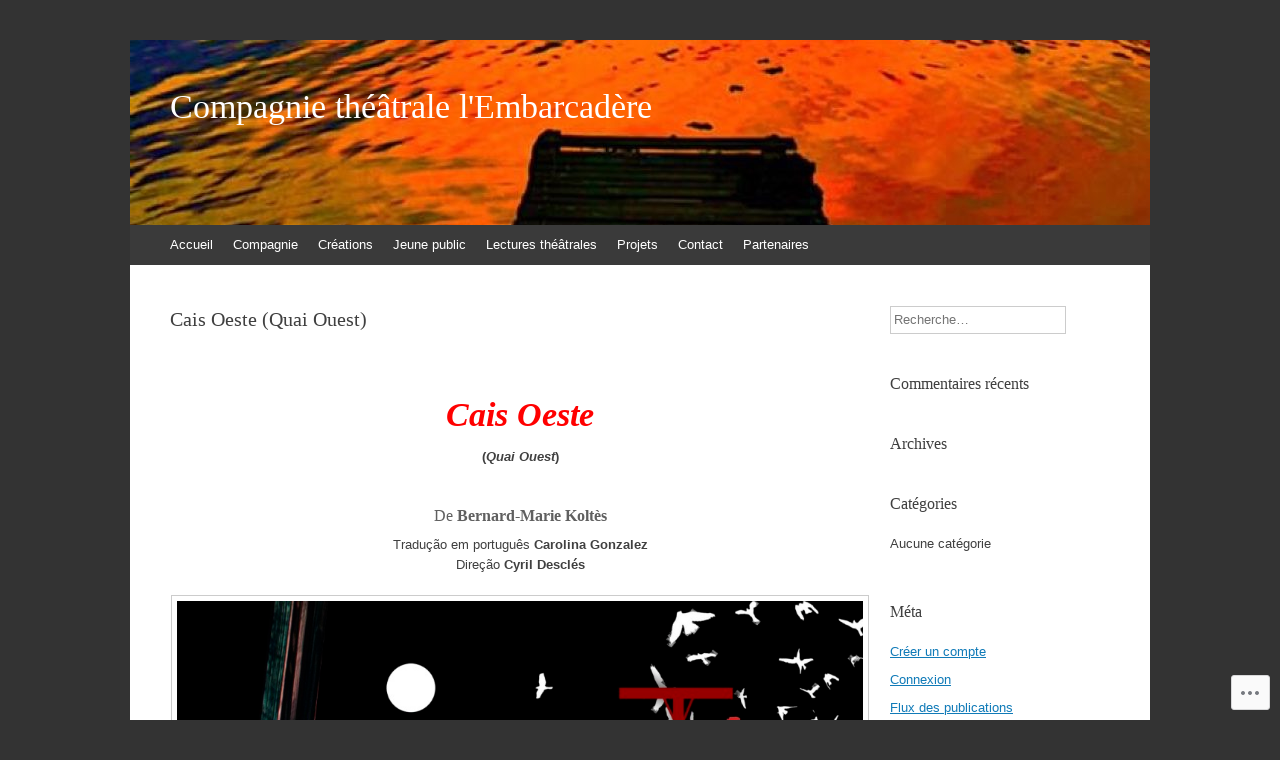

--- FILE ---
content_type: text/html; charset=UTF-8
request_url: https://cie-embarcadere.org/lesspectacles/cais-oeste/
body_size: 29588
content:
<!DOCTYPE html>
<html lang="fr-FR">
<head>
<meta charset="UTF-8" />
<meta name="viewport" content="width=device-width, initial-scale=1" />
<title>Cais Oeste (Quai Ouest) | Compagnie théâtrale l&#039;Embarcadère</title>
<link rel="profile" href="http://gmpg.org/xfn/11" />
<link rel="pingback" href="https://cie-embarcadere.org/xmlrpc.php" />
<!--[if lt IE 9]>
<script src="https://s0.wp.com/wp-content/themes/pub/expound/js/html5.js?m=1376965621i" type="text/javascript"></script>
<![endif]-->

<meta name='robots' content='max-image-preview:large' />

<!-- Async WordPress.com Remote Login -->
<script id="wpcom_remote_login_js">
var wpcom_remote_login_extra_auth = '';
function wpcom_remote_login_remove_dom_node_id( element_id ) {
	var dom_node = document.getElementById( element_id );
	if ( dom_node ) { dom_node.parentNode.removeChild( dom_node ); }
}
function wpcom_remote_login_remove_dom_node_classes( class_name ) {
	var dom_nodes = document.querySelectorAll( '.' + class_name );
	for ( var i = 0; i < dom_nodes.length; i++ ) {
		dom_nodes[ i ].parentNode.removeChild( dom_nodes[ i ] );
	}
}
function wpcom_remote_login_final_cleanup() {
	wpcom_remote_login_remove_dom_node_classes( "wpcom_remote_login_msg" );
	wpcom_remote_login_remove_dom_node_id( "wpcom_remote_login_key" );
	wpcom_remote_login_remove_dom_node_id( "wpcom_remote_login_validate" );
	wpcom_remote_login_remove_dom_node_id( "wpcom_remote_login_js" );
	wpcom_remote_login_remove_dom_node_id( "wpcom_request_access_iframe" );
	wpcom_remote_login_remove_dom_node_id( "wpcom_request_access_styles" );
}

// Watch for messages back from the remote login
window.addEventListener( "message", function( e ) {
	if ( e.origin === "https://r-login.wordpress.com" ) {
		var data = {};
		try {
			data = JSON.parse( e.data );
		} catch( e ) {
			wpcom_remote_login_final_cleanup();
			return;
		}

		if ( data.msg === 'LOGIN' ) {
			// Clean up the login check iframe
			wpcom_remote_login_remove_dom_node_id( "wpcom_remote_login_key" );

			var id_regex = new RegExp( /^[0-9]+$/ );
			var token_regex = new RegExp( /^.*|.*|.*$/ );
			if (
				token_regex.test( data.token )
				&& id_regex.test( data.wpcomid )
			) {
				// We have everything we need to ask for a login
				var script = document.createElement( "script" );
				script.setAttribute( "id", "wpcom_remote_login_validate" );
				script.src = '/remote-login.php?wpcom_remote_login=validate'
					+ '&wpcomid=' + data.wpcomid
					+ '&token=' + encodeURIComponent( data.token )
					+ '&host=' + window.location.protocol
					+ '//' + window.location.hostname
					+ '&postid=684'
					+ '&is_singular=';
				document.body.appendChild( script );
			}

			return;
		}

		// Safari ITP, not logged in, so redirect
		if ( data.msg === 'LOGIN-REDIRECT' ) {
			window.location = 'https://wordpress.com/log-in?redirect_to=' + window.location.href;
			return;
		}

		// Safari ITP, storage access failed, remove the request
		if ( data.msg === 'LOGIN-REMOVE' ) {
			var css_zap = 'html { -webkit-transition: margin-top 1s; transition: margin-top 1s; } /* 9001 */ html { margin-top: 0 !important; } * html body { margin-top: 0 !important; } @media screen and ( max-width: 782px ) { html { margin-top: 0 !important; } * html body { margin-top: 0 !important; } }';
			var style_zap = document.createElement( 'style' );
			style_zap.type = 'text/css';
			style_zap.appendChild( document.createTextNode( css_zap ) );
			document.body.appendChild( style_zap );

			var e = document.getElementById( 'wpcom_request_access_iframe' );
			e.parentNode.removeChild( e );

			document.cookie = 'wordpress_com_login_access=denied; path=/; max-age=31536000';

			return;
		}

		// Safari ITP
		if ( data.msg === 'REQUEST_ACCESS' ) {
			console.log( 'request access: safari' );

			// Check ITP iframe enable/disable knob
			if ( wpcom_remote_login_extra_auth !== 'safari_itp_iframe' ) {
				return;
			}

			// If we are in a "private window" there is no ITP.
			var private_window = false;
			try {
				var opendb = window.openDatabase( null, null, null, null );
			} catch( e ) {
				private_window = true;
			}

			if ( private_window ) {
				console.log( 'private window' );
				return;
			}

			var iframe = document.createElement( 'iframe' );
			iframe.id = 'wpcom_request_access_iframe';
			iframe.setAttribute( 'scrolling', 'no' );
			iframe.setAttribute( 'sandbox', 'allow-storage-access-by-user-activation allow-scripts allow-same-origin allow-top-navigation-by-user-activation' );
			iframe.src = 'https://r-login.wordpress.com/remote-login.php?wpcom_remote_login=request_access&origin=' + encodeURIComponent( data.origin ) + '&wpcomid=' + encodeURIComponent( data.wpcomid );

			var css = 'html { -webkit-transition: margin-top 1s; transition: margin-top 1s; } /* 9001 */ html { margin-top: 46px !important; } * html body { margin-top: 46px !important; } @media screen and ( max-width: 660px ) { html { margin-top: 71px !important; } * html body { margin-top: 71px !important; } #wpcom_request_access_iframe { display: block; height: 71px !important; } } #wpcom_request_access_iframe { border: 0px; height: 46px; position: fixed; top: 0; left: 0; width: 100%; min-width: 100%; z-index: 99999; background: #23282d; } ';

			var style = document.createElement( 'style' );
			style.type = 'text/css';
			style.id = 'wpcom_request_access_styles';
			style.appendChild( document.createTextNode( css ) );
			document.body.appendChild( style );

			document.body.appendChild( iframe );
		}

		if ( data.msg === 'DONE' ) {
			wpcom_remote_login_final_cleanup();
		}
	}
}, false );

// Inject the remote login iframe after the page has had a chance to load
// more critical resources
window.addEventListener( "DOMContentLoaded", function( e ) {
	var iframe = document.createElement( "iframe" );
	iframe.style.display = "none";
	iframe.setAttribute( "scrolling", "no" );
	iframe.setAttribute( "id", "wpcom_remote_login_key" );
	iframe.src = "https://r-login.wordpress.com/remote-login.php"
		+ "?wpcom_remote_login=key"
		+ "&origin=aHR0cHM6Ly9jaWUtZW1iYXJjYWRlcmUub3Jn"
		+ "&wpcomid=60767490"
		+ "&time=" + Math.floor( Date.now() / 1000 );
	document.body.appendChild( iframe );
}, false );
</script>
<link rel='dns-prefetch' href='//s0.wp.com' />
<link rel="alternate" type="application/rss+xml" title="Compagnie théâtrale l&#039;Embarcadère &raquo; Flux" href="https://cie-embarcadere.org/feed/" />
<link rel="alternate" type="application/rss+xml" title="Compagnie théâtrale l&#039;Embarcadère &raquo; Flux des commentaires" href="https://cie-embarcadere.org/comments/feed/" />
	<script type="text/javascript">
		/* <![CDATA[ */
		function addLoadEvent(func) {
			var oldonload = window.onload;
			if (typeof window.onload != 'function') {
				window.onload = func;
			} else {
				window.onload = function () {
					oldonload();
					func();
				}
			}
		}
		/* ]]> */
	</script>
	<link crossorigin='anonymous' rel='stylesheet' id='all-css-0-1' href='/wp-content/mu-plugins/likes/jetpack-likes.css?m=1743883414i&cssminify=yes' type='text/css' media='all' />
<style id='wp-emoji-styles-inline-css'>

	img.wp-smiley, img.emoji {
		display: inline !important;
		border: none !important;
		box-shadow: none !important;
		height: 1em !important;
		width: 1em !important;
		margin: 0 0.07em !important;
		vertical-align: -0.1em !important;
		background: none !important;
		padding: 0 !important;
	}
/*# sourceURL=wp-emoji-styles-inline-css */
</style>
<link crossorigin='anonymous' rel='stylesheet' id='all-css-2-1' href='/wp-content/plugins/gutenberg-core/v22.4.2/build/styles/block-library/style.min.css?m=1769608164i&cssminify=yes' type='text/css' media='all' />
<style id='wp-block-library-inline-css'>
.has-text-align-justify {
	text-align:justify;
}
.has-text-align-justify{text-align:justify;}

/*# sourceURL=wp-block-library-inline-css */
</style><style id='global-styles-inline-css'>
:root{--wp--preset--aspect-ratio--square: 1;--wp--preset--aspect-ratio--4-3: 4/3;--wp--preset--aspect-ratio--3-4: 3/4;--wp--preset--aspect-ratio--3-2: 3/2;--wp--preset--aspect-ratio--2-3: 2/3;--wp--preset--aspect-ratio--16-9: 16/9;--wp--preset--aspect-ratio--9-16: 9/16;--wp--preset--color--black: #000000;--wp--preset--color--cyan-bluish-gray: #abb8c3;--wp--preset--color--white: #ffffff;--wp--preset--color--pale-pink: #f78da7;--wp--preset--color--vivid-red: #cf2e2e;--wp--preset--color--luminous-vivid-orange: #ff6900;--wp--preset--color--luminous-vivid-amber: #fcb900;--wp--preset--color--light-green-cyan: #7bdcb5;--wp--preset--color--vivid-green-cyan: #00d084;--wp--preset--color--pale-cyan-blue: #8ed1fc;--wp--preset--color--vivid-cyan-blue: #0693e3;--wp--preset--color--vivid-purple: #9b51e0;--wp--preset--gradient--vivid-cyan-blue-to-vivid-purple: linear-gradient(135deg,rgb(6,147,227) 0%,rgb(155,81,224) 100%);--wp--preset--gradient--light-green-cyan-to-vivid-green-cyan: linear-gradient(135deg,rgb(122,220,180) 0%,rgb(0,208,130) 100%);--wp--preset--gradient--luminous-vivid-amber-to-luminous-vivid-orange: linear-gradient(135deg,rgb(252,185,0) 0%,rgb(255,105,0) 100%);--wp--preset--gradient--luminous-vivid-orange-to-vivid-red: linear-gradient(135deg,rgb(255,105,0) 0%,rgb(207,46,46) 100%);--wp--preset--gradient--very-light-gray-to-cyan-bluish-gray: linear-gradient(135deg,rgb(238,238,238) 0%,rgb(169,184,195) 100%);--wp--preset--gradient--cool-to-warm-spectrum: linear-gradient(135deg,rgb(74,234,220) 0%,rgb(151,120,209) 20%,rgb(207,42,186) 40%,rgb(238,44,130) 60%,rgb(251,105,98) 80%,rgb(254,248,76) 100%);--wp--preset--gradient--blush-light-purple: linear-gradient(135deg,rgb(255,206,236) 0%,rgb(152,150,240) 100%);--wp--preset--gradient--blush-bordeaux: linear-gradient(135deg,rgb(254,205,165) 0%,rgb(254,45,45) 50%,rgb(107,0,62) 100%);--wp--preset--gradient--luminous-dusk: linear-gradient(135deg,rgb(255,203,112) 0%,rgb(199,81,192) 50%,rgb(65,88,208) 100%);--wp--preset--gradient--pale-ocean: linear-gradient(135deg,rgb(255,245,203) 0%,rgb(182,227,212) 50%,rgb(51,167,181) 100%);--wp--preset--gradient--electric-grass: linear-gradient(135deg,rgb(202,248,128) 0%,rgb(113,206,126) 100%);--wp--preset--gradient--midnight: linear-gradient(135deg,rgb(2,3,129) 0%,rgb(40,116,252) 100%);--wp--preset--font-size--small: 13px;--wp--preset--font-size--medium: 20px;--wp--preset--font-size--large: 36px;--wp--preset--font-size--x-large: 42px;--wp--preset--font-family--albert-sans: 'Albert Sans', sans-serif;--wp--preset--font-family--alegreya: Alegreya, serif;--wp--preset--font-family--arvo: Arvo, serif;--wp--preset--font-family--bodoni-moda: 'Bodoni Moda', serif;--wp--preset--font-family--bricolage-grotesque: 'Bricolage Grotesque', sans-serif;--wp--preset--font-family--cabin: Cabin, sans-serif;--wp--preset--font-family--chivo: Chivo, sans-serif;--wp--preset--font-family--commissioner: Commissioner, sans-serif;--wp--preset--font-family--cormorant: Cormorant, serif;--wp--preset--font-family--courier-prime: 'Courier Prime', monospace;--wp--preset--font-family--crimson-pro: 'Crimson Pro', serif;--wp--preset--font-family--dm-mono: 'DM Mono', monospace;--wp--preset--font-family--dm-sans: 'DM Sans', sans-serif;--wp--preset--font-family--dm-serif-display: 'DM Serif Display', serif;--wp--preset--font-family--domine: Domine, serif;--wp--preset--font-family--eb-garamond: 'EB Garamond', serif;--wp--preset--font-family--epilogue: Epilogue, sans-serif;--wp--preset--font-family--fahkwang: Fahkwang, sans-serif;--wp--preset--font-family--figtree: Figtree, sans-serif;--wp--preset--font-family--fira-sans: 'Fira Sans', sans-serif;--wp--preset--font-family--fjalla-one: 'Fjalla One', sans-serif;--wp--preset--font-family--fraunces: Fraunces, serif;--wp--preset--font-family--gabarito: Gabarito, system-ui;--wp--preset--font-family--ibm-plex-mono: 'IBM Plex Mono', monospace;--wp--preset--font-family--ibm-plex-sans: 'IBM Plex Sans', sans-serif;--wp--preset--font-family--ibarra-real-nova: 'Ibarra Real Nova', serif;--wp--preset--font-family--instrument-serif: 'Instrument Serif', serif;--wp--preset--font-family--inter: Inter, sans-serif;--wp--preset--font-family--josefin-sans: 'Josefin Sans', sans-serif;--wp--preset--font-family--jost: Jost, sans-serif;--wp--preset--font-family--libre-baskerville: 'Libre Baskerville', serif;--wp--preset--font-family--libre-franklin: 'Libre Franklin', sans-serif;--wp--preset--font-family--literata: Literata, serif;--wp--preset--font-family--lora: Lora, serif;--wp--preset--font-family--merriweather: Merriweather, serif;--wp--preset--font-family--montserrat: Montserrat, sans-serif;--wp--preset--font-family--newsreader: Newsreader, serif;--wp--preset--font-family--noto-sans-mono: 'Noto Sans Mono', sans-serif;--wp--preset--font-family--nunito: Nunito, sans-serif;--wp--preset--font-family--open-sans: 'Open Sans', sans-serif;--wp--preset--font-family--overpass: Overpass, sans-serif;--wp--preset--font-family--pt-serif: 'PT Serif', serif;--wp--preset--font-family--petrona: Petrona, serif;--wp--preset--font-family--piazzolla: Piazzolla, serif;--wp--preset--font-family--playfair-display: 'Playfair Display', serif;--wp--preset--font-family--plus-jakarta-sans: 'Plus Jakarta Sans', sans-serif;--wp--preset--font-family--poppins: Poppins, sans-serif;--wp--preset--font-family--raleway: Raleway, sans-serif;--wp--preset--font-family--roboto: Roboto, sans-serif;--wp--preset--font-family--roboto-slab: 'Roboto Slab', serif;--wp--preset--font-family--rubik: Rubik, sans-serif;--wp--preset--font-family--rufina: Rufina, serif;--wp--preset--font-family--sora: Sora, sans-serif;--wp--preset--font-family--source-sans-3: 'Source Sans 3', sans-serif;--wp--preset--font-family--source-serif-4: 'Source Serif 4', serif;--wp--preset--font-family--space-mono: 'Space Mono', monospace;--wp--preset--font-family--syne: Syne, sans-serif;--wp--preset--font-family--texturina: Texturina, serif;--wp--preset--font-family--urbanist: Urbanist, sans-serif;--wp--preset--font-family--work-sans: 'Work Sans', sans-serif;--wp--preset--spacing--20: 0.44rem;--wp--preset--spacing--30: 0.67rem;--wp--preset--spacing--40: 1rem;--wp--preset--spacing--50: 1.5rem;--wp--preset--spacing--60: 2.25rem;--wp--preset--spacing--70: 3.38rem;--wp--preset--spacing--80: 5.06rem;--wp--preset--shadow--natural: 6px 6px 9px rgba(0, 0, 0, 0.2);--wp--preset--shadow--deep: 12px 12px 50px rgba(0, 0, 0, 0.4);--wp--preset--shadow--sharp: 6px 6px 0px rgba(0, 0, 0, 0.2);--wp--preset--shadow--outlined: 6px 6px 0px -3px rgb(255, 255, 255), 6px 6px rgb(0, 0, 0);--wp--preset--shadow--crisp: 6px 6px 0px rgb(0, 0, 0);}:where(body) { margin: 0; }:where(.is-layout-flex){gap: 0.5em;}:where(.is-layout-grid){gap: 0.5em;}body .is-layout-flex{display: flex;}.is-layout-flex{flex-wrap: wrap;align-items: center;}.is-layout-flex > :is(*, div){margin: 0;}body .is-layout-grid{display: grid;}.is-layout-grid > :is(*, div){margin: 0;}body{padding-top: 0px;padding-right: 0px;padding-bottom: 0px;padding-left: 0px;}:root :where(.wp-element-button, .wp-block-button__link){background-color: #32373c;border-width: 0;color: #fff;font-family: inherit;font-size: inherit;font-style: inherit;font-weight: inherit;letter-spacing: inherit;line-height: inherit;padding-top: calc(0.667em + 2px);padding-right: calc(1.333em + 2px);padding-bottom: calc(0.667em + 2px);padding-left: calc(1.333em + 2px);text-decoration: none;text-transform: inherit;}.has-black-color{color: var(--wp--preset--color--black) !important;}.has-cyan-bluish-gray-color{color: var(--wp--preset--color--cyan-bluish-gray) !important;}.has-white-color{color: var(--wp--preset--color--white) !important;}.has-pale-pink-color{color: var(--wp--preset--color--pale-pink) !important;}.has-vivid-red-color{color: var(--wp--preset--color--vivid-red) !important;}.has-luminous-vivid-orange-color{color: var(--wp--preset--color--luminous-vivid-orange) !important;}.has-luminous-vivid-amber-color{color: var(--wp--preset--color--luminous-vivid-amber) !important;}.has-light-green-cyan-color{color: var(--wp--preset--color--light-green-cyan) !important;}.has-vivid-green-cyan-color{color: var(--wp--preset--color--vivid-green-cyan) !important;}.has-pale-cyan-blue-color{color: var(--wp--preset--color--pale-cyan-blue) !important;}.has-vivid-cyan-blue-color{color: var(--wp--preset--color--vivid-cyan-blue) !important;}.has-vivid-purple-color{color: var(--wp--preset--color--vivid-purple) !important;}.has-black-background-color{background-color: var(--wp--preset--color--black) !important;}.has-cyan-bluish-gray-background-color{background-color: var(--wp--preset--color--cyan-bluish-gray) !important;}.has-white-background-color{background-color: var(--wp--preset--color--white) !important;}.has-pale-pink-background-color{background-color: var(--wp--preset--color--pale-pink) !important;}.has-vivid-red-background-color{background-color: var(--wp--preset--color--vivid-red) !important;}.has-luminous-vivid-orange-background-color{background-color: var(--wp--preset--color--luminous-vivid-orange) !important;}.has-luminous-vivid-amber-background-color{background-color: var(--wp--preset--color--luminous-vivid-amber) !important;}.has-light-green-cyan-background-color{background-color: var(--wp--preset--color--light-green-cyan) !important;}.has-vivid-green-cyan-background-color{background-color: var(--wp--preset--color--vivid-green-cyan) !important;}.has-pale-cyan-blue-background-color{background-color: var(--wp--preset--color--pale-cyan-blue) !important;}.has-vivid-cyan-blue-background-color{background-color: var(--wp--preset--color--vivid-cyan-blue) !important;}.has-vivid-purple-background-color{background-color: var(--wp--preset--color--vivid-purple) !important;}.has-black-border-color{border-color: var(--wp--preset--color--black) !important;}.has-cyan-bluish-gray-border-color{border-color: var(--wp--preset--color--cyan-bluish-gray) !important;}.has-white-border-color{border-color: var(--wp--preset--color--white) !important;}.has-pale-pink-border-color{border-color: var(--wp--preset--color--pale-pink) !important;}.has-vivid-red-border-color{border-color: var(--wp--preset--color--vivid-red) !important;}.has-luminous-vivid-orange-border-color{border-color: var(--wp--preset--color--luminous-vivid-orange) !important;}.has-luminous-vivid-amber-border-color{border-color: var(--wp--preset--color--luminous-vivid-amber) !important;}.has-light-green-cyan-border-color{border-color: var(--wp--preset--color--light-green-cyan) !important;}.has-vivid-green-cyan-border-color{border-color: var(--wp--preset--color--vivid-green-cyan) !important;}.has-pale-cyan-blue-border-color{border-color: var(--wp--preset--color--pale-cyan-blue) !important;}.has-vivid-cyan-blue-border-color{border-color: var(--wp--preset--color--vivid-cyan-blue) !important;}.has-vivid-purple-border-color{border-color: var(--wp--preset--color--vivid-purple) !important;}.has-vivid-cyan-blue-to-vivid-purple-gradient-background{background: var(--wp--preset--gradient--vivid-cyan-blue-to-vivid-purple) !important;}.has-light-green-cyan-to-vivid-green-cyan-gradient-background{background: var(--wp--preset--gradient--light-green-cyan-to-vivid-green-cyan) !important;}.has-luminous-vivid-amber-to-luminous-vivid-orange-gradient-background{background: var(--wp--preset--gradient--luminous-vivid-amber-to-luminous-vivid-orange) !important;}.has-luminous-vivid-orange-to-vivid-red-gradient-background{background: var(--wp--preset--gradient--luminous-vivid-orange-to-vivid-red) !important;}.has-very-light-gray-to-cyan-bluish-gray-gradient-background{background: var(--wp--preset--gradient--very-light-gray-to-cyan-bluish-gray) !important;}.has-cool-to-warm-spectrum-gradient-background{background: var(--wp--preset--gradient--cool-to-warm-spectrum) !important;}.has-blush-light-purple-gradient-background{background: var(--wp--preset--gradient--blush-light-purple) !important;}.has-blush-bordeaux-gradient-background{background: var(--wp--preset--gradient--blush-bordeaux) !important;}.has-luminous-dusk-gradient-background{background: var(--wp--preset--gradient--luminous-dusk) !important;}.has-pale-ocean-gradient-background{background: var(--wp--preset--gradient--pale-ocean) !important;}.has-electric-grass-gradient-background{background: var(--wp--preset--gradient--electric-grass) !important;}.has-midnight-gradient-background{background: var(--wp--preset--gradient--midnight) !important;}.has-small-font-size{font-size: var(--wp--preset--font-size--small) !important;}.has-medium-font-size{font-size: var(--wp--preset--font-size--medium) !important;}.has-large-font-size{font-size: var(--wp--preset--font-size--large) !important;}.has-x-large-font-size{font-size: var(--wp--preset--font-size--x-large) !important;}.has-albert-sans-font-family{font-family: var(--wp--preset--font-family--albert-sans) !important;}.has-alegreya-font-family{font-family: var(--wp--preset--font-family--alegreya) !important;}.has-arvo-font-family{font-family: var(--wp--preset--font-family--arvo) !important;}.has-bodoni-moda-font-family{font-family: var(--wp--preset--font-family--bodoni-moda) !important;}.has-bricolage-grotesque-font-family{font-family: var(--wp--preset--font-family--bricolage-grotesque) !important;}.has-cabin-font-family{font-family: var(--wp--preset--font-family--cabin) !important;}.has-chivo-font-family{font-family: var(--wp--preset--font-family--chivo) !important;}.has-commissioner-font-family{font-family: var(--wp--preset--font-family--commissioner) !important;}.has-cormorant-font-family{font-family: var(--wp--preset--font-family--cormorant) !important;}.has-courier-prime-font-family{font-family: var(--wp--preset--font-family--courier-prime) !important;}.has-crimson-pro-font-family{font-family: var(--wp--preset--font-family--crimson-pro) !important;}.has-dm-mono-font-family{font-family: var(--wp--preset--font-family--dm-mono) !important;}.has-dm-sans-font-family{font-family: var(--wp--preset--font-family--dm-sans) !important;}.has-dm-serif-display-font-family{font-family: var(--wp--preset--font-family--dm-serif-display) !important;}.has-domine-font-family{font-family: var(--wp--preset--font-family--domine) !important;}.has-eb-garamond-font-family{font-family: var(--wp--preset--font-family--eb-garamond) !important;}.has-epilogue-font-family{font-family: var(--wp--preset--font-family--epilogue) !important;}.has-fahkwang-font-family{font-family: var(--wp--preset--font-family--fahkwang) !important;}.has-figtree-font-family{font-family: var(--wp--preset--font-family--figtree) !important;}.has-fira-sans-font-family{font-family: var(--wp--preset--font-family--fira-sans) !important;}.has-fjalla-one-font-family{font-family: var(--wp--preset--font-family--fjalla-one) !important;}.has-fraunces-font-family{font-family: var(--wp--preset--font-family--fraunces) !important;}.has-gabarito-font-family{font-family: var(--wp--preset--font-family--gabarito) !important;}.has-ibm-plex-mono-font-family{font-family: var(--wp--preset--font-family--ibm-plex-mono) !important;}.has-ibm-plex-sans-font-family{font-family: var(--wp--preset--font-family--ibm-plex-sans) !important;}.has-ibarra-real-nova-font-family{font-family: var(--wp--preset--font-family--ibarra-real-nova) !important;}.has-instrument-serif-font-family{font-family: var(--wp--preset--font-family--instrument-serif) !important;}.has-inter-font-family{font-family: var(--wp--preset--font-family--inter) !important;}.has-josefin-sans-font-family{font-family: var(--wp--preset--font-family--josefin-sans) !important;}.has-jost-font-family{font-family: var(--wp--preset--font-family--jost) !important;}.has-libre-baskerville-font-family{font-family: var(--wp--preset--font-family--libre-baskerville) !important;}.has-libre-franklin-font-family{font-family: var(--wp--preset--font-family--libre-franklin) !important;}.has-literata-font-family{font-family: var(--wp--preset--font-family--literata) !important;}.has-lora-font-family{font-family: var(--wp--preset--font-family--lora) !important;}.has-merriweather-font-family{font-family: var(--wp--preset--font-family--merriweather) !important;}.has-montserrat-font-family{font-family: var(--wp--preset--font-family--montserrat) !important;}.has-newsreader-font-family{font-family: var(--wp--preset--font-family--newsreader) !important;}.has-noto-sans-mono-font-family{font-family: var(--wp--preset--font-family--noto-sans-mono) !important;}.has-nunito-font-family{font-family: var(--wp--preset--font-family--nunito) !important;}.has-open-sans-font-family{font-family: var(--wp--preset--font-family--open-sans) !important;}.has-overpass-font-family{font-family: var(--wp--preset--font-family--overpass) !important;}.has-pt-serif-font-family{font-family: var(--wp--preset--font-family--pt-serif) !important;}.has-petrona-font-family{font-family: var(--wp--preset--font-family--petrona) !important;}.has-piazzolla-font-family{font-family: var(--wp--preset--font-family--piazzolla) !important;}.has-playfair-display-font-family{font-family: var(--wp--preset--font-family--playfair-display) !important;}.has-plus-jakarta-sans-font-family{font-family: var(--wp--preset--font-family--plus-jakarta-sans) !important;}.has-poppins-font-family{font-family: var(--wp--preset--font-family--poppins) !important;}.has-raleway-font-family{font-family: var(--wp--preset--font-family--raleway) !important;}.has-roboto-font-family{font-family: var(--wp--preset--font-family--roboto) !important;}.has-roboto-slab-font-family{font-family: var(--wp--preset--font-family--roboto-slab) !important;}.has-rubik-font-family{font-family: var(--wp--preset--font-family--rubik) !important;}.has-rufina-font-family{font-family: var(--wp--preset--font-family--rufina) !important;}.has-sora-font-family{font-family: var(--wp--preset--font-family--sora) !important;}.has-source-sans-3-font-family{font-family: var(--wp--preset--font-family--source-sans-3) !important;}.has-source-serif-4-font-family{font-family: var(--wp--preset--font-family--source-serif-4) !important;}.has-space-mono-font-family{font-family: var(--wp--preset--font-family--space-mono) !important;}.has-syne-font-family{font-family: var(--wp--preset--font-family--syne) !important;}.has-texturina-font-family{font-family: var(--wp--preset--font-family--texturina) !important;}.has-urbanist-font-family{font-family: var(--wp--preset--font-family--urbanist) !important;}.has-work-sans-font-family{font-family: var(--wp--preset--font-family--work-sans) !important;}
/*# sourceURL=global-styles-inline-css */
</style>

<style id='classic-theme-styles-inline-css'>
.wp-block-button__link{background-color:#32373c;border-radius:9999px;box-shadow:none;color:#fff;font-size:1.125em;padding:calc(.667em + 2px) calc(1.333em + 2px);text-decoration:none}.wp-block-file__button{background:#32373c;color:#fff}.wp-block-accordion-heading{margin:0}.wp-block-accordion-heading__toggle{background-color:inherit!important;color:inherit!important}.wp-block-accordion-heading__toggle:not(:focus-visible){outline:none}.wp-block-accordion-heading__toggle:focus,.wp-block-accordion-heading__toggle:hover{background-color:inherit!important;border:none;box-shadow:none;color:inherit;padding:var(--wp--preset--spacing--20,1em) 0;text-decoration:none}.wp-block-accordion-heading__toggle:focus-visible{outline:auto;outline-offset:0}
/*# sourceURL=/wp-content/plugins/gutenberg-core/v22.4.2/build/styles/block-library/classic.min.css */
</style>
<link crossorigin='anonymous' rel='stylesheet' id='all-css-4-1' href='/_static/??-eJx9jUEKAjEMRS9kDeOI4kI8S9uJtdK0oWmZ8fZG3CjKbML/n/cIzGx8yQ1zA+qGUw8xC/hSUXdi20AJwilaTEiKbb3IBv5rM6tjnOOKIkYvxU6m3VSUH+89A3cHuHDpeQJpj4RrDyq6VILGAEp91DUpYDGpeNtiyV/FXJON9aVe6Dwc98PhNI7j7v4EOPBnig==&cssminify=yes' type='text/css' media='all' />
<style id='jetpack-global-styles-frontend-style-inline-css'>
:root { --font-headings: unset; --font-base: unset; --font-headings-default: -apple-system,BlinkMacSystemFont,"Segoe UI",Roboto,Oxygen-Sans,Ubuntu,Cantarell,"Helvetica Neue",sans-serif; --font-base-default: -apple-system,BlinkMacSystemFont,"Segoe UI",Roboto,Oxygen-Sans,Ubuntu,Cantarell,"Helvetica Neue",sans-serif;}
/*# sourceURL=jetpack-global-styles-frontend-style-inline-css */
</style>
<link crossorigin='anonymous' rel='stylesheet' id='all-css-6-1' href='/_static/??-eJyNjcsKAjEMRX/IGtQZBxfip0hMS9sxTYppGfx7H7gRN+7ugcs5sFRHKi1Ig9Jd5R6zGMyhVaTrh8G6QFHfORhYwlvw6P39PbPENZmt4G/ROQuBKWVkxxrVvuBH1lIoz2waILJekF+HUzlupnG3nQ77YZwfuRJIaQ==&cssminify=yes' type='text/css' media='all' />
<script type="text/javascript" id="wpcom-actionbar-placeholder-js-extra">
/* <![CDATA[ */
var actionbardata = {"siteID":"60767490","postID":"684","siteURL":"https://cie-embarcadere.org","xhrURL":"https://cie-embarcadere.org/wp-admin/admin-ajax.php","nonce":"568a300120","isLoggedIn":"","statusMessage":"","subsEmailDefault":"instantly","proxyScriptUrl":"https://s0.wp.com/wp-content/js/wpcom-proxy-request.js?m=1513050504i&amp;ver=20211021","shortlink":"https://wp.me/P46YoO-b2","i18n":{"followedText":"Les nouvelles publications de ce site appara\u00eetront d\u00e9sormais dans votre \u003Ca href=\"https://wordpress.com/reader\"\u003ELecteur\u003C/a\u003E","foldBar":"R\u00e9duire cette barre","unfoldBar":"Agrandir cette barre","shortLinkCopied":"Lien court copi\u00e9 dans le presse-papier"}};
//# sourceURL=wpcom-actionbar-placeholder-js-extra
/* ]]> */
</script>
<script type="text/javascript" id="jetpack-mu-wpcom-settings-js-before">
/* <![CDATA[ */
var JETPACK_MU_WPCOM_SETTINGS = {"assetsUrl":"https://s0.wp.com/wp-content/mu-plugins/jetpack-mu-wpcom-plugin/sun/jetpack_vendor/automattic/jetpack-mu-wpcom/src/build/"};
//# sourceURL=jetpack-mu-wpcom-settings-js-before
/* ]]> */
</script>
<script crossorigin='anonymous' type='text/javascript'  src='/wp-content/js/rlt-proxy.js?m=1720530689i'></script>
<script type="text/javascript" id="rlt-proxy-js-after">
/* <![CDATA[ */
	rltInitialize( {"token":null,"iframeOrigins":["https:\/\/widgets.wp.com"]} );
//# sourceURL=rlt-proxy-js-after
/* ]]> */
</script>
<link rel="EditURI" type="application/rsd+xml" title="RSD" href="https://ctembarcadere.wordpress.com/xmlrpc.php?rsd" />
<meta name="generator" content="WordPress.com" />
<link rel="canonical" href="https://cie-embarcadere.org/lesspectacles/cais-oeste/" />
<link rel='shortlink' href='https://wp.me/P46YoO-b2' />
<link rel="alternate" type="application/json+oembed" href="https://public-api.wordpress.com/oembed/?format=json&amp;url=https%3A%2F%2Fcie-embarcadere.org%2Flesspectacles%2Fcais-oeste%2F&amp;for=wpcom-auto-discovery" /><link rel="alternate" type="application/xml+oembed" href="https://public-api.wordpress.com/oembed/?format=xml&amp;url=https%3A%2F%2Fcie-embarcadere.org%2Flesspectacles%2Fcais-oeste%2F&amp;for=wpcom-auto-discovery" />
<!-- Jetpack Open Graph Tags -->
<meta property="og:type" content="article" />
<meta property="og:title" content="Cais Oeste (Quai Ouest)" />
<meta property="og:url" content="https://cie-embarcadere.org/lesspectacles/cais-oeste/" />
<meta property="og:description" content="Cais Oeste (Quai Ouest) De Bernard-Marie Koltès Tradução em português Carolina Gonzalez Direção Cyril Desclés   Com : Carolina Gonzalez, Giovani Tozi, Janaína Suaudeau, Jefferson Matias, Marcelo La…" />
<meta property="article:published_time" content="2016-12-05T16:49:30+00:00" />
<meta property="article:modified_time" content="2020-07-20T20:05:49+00:00" />
<meta property="og:site_name" content="Compagnie théâtrale l&#039;Embarcadère" />
<meta property="og:image" content="https://cie-embarcadere.org/wp-content/uploads/2019/09/luicc81sa-bonin-8073.jpg" />
<meta property="og:image:secure_url" content="https://i0.wp.com/cie-embarcadere.org/wp-content/uploads/2019/09/luicc81sa-bonin-8073.jpg?ssl=1" />
<meta property="og:image" content="https://cie-embarcadere.org/wp-content/uploads/2019/09/luicc81sa-bonin-8140.jpg" />
<meta property="og:image:secure_url" content="https://i0.wp.com/cie-embarcadere.org/wp-content/uploads/2019/09/luicc81sa-bonin-8140.jpg?ssl=1" />
<meta property="og:image" content="https://cie-embarcadere.org/wp-content/uploads/2019/09/luicc81sa-bonin-8180.jpg" />
<meta property="og:image:secure_url" content="https://i0.wp.com/cie-embarcadere.org/wp-content/uploads/2019/09/luicc81sa-bonin-8180.jpg?ssl=1" />
<meta property="og:image" content="https://cie-embarcadere.org/wp-content/uploads/2019/09/luicc81sa-bonin-8053.jpg" />
<meta property="og:image:secure_url" content="https://i0.wp.com/cie-embarcadere.org/wp-content/uploads/2019/09/luicc81sa-bonin-8053.jpg?ssl=1" />
<meta property="og:image" content="https://cie-embarcadere.org/wp-content/uploads/2019/09/luisabonin-8185.jpg" />
<meta property="og:image:secure_url" content="https://i0.wp.com/cie-embarcadere.org/wp-content/uploads/2019/09/luisabonin-8185.jpg?ssl=1" />
<meta property="og:image" content="https://cie-embarcadere.org/wp-content/uploads/2019/09/luicc81sa-bonin-7916.jpg" />
<meta property="og:image:secure_url" content="https://i0.wp.com/cie-embarcadere.org/wp-content/uploads/2019/09/luicc81sa-bonin-7916.jpg?ssl=1" />
<meta property="og:image" content="https://cie-embarcadere.org/wp-content/uploads/2019/10/cais-oeste-by-halei-rembrandt-174.jpg" />
<meta property="og:image:secure_url" content="https://i0.wp.com/cie-embarcadere.org/wp-content/uploads/2019/10/cais-oeste-by-halei-rembrandt-174.jpg?ssl=1" />
<meta property="og:image" content="https://cie-embarcadere.org/wp-content/uploads/2019/10/cais-oeste-by-halei-rembrandt-172.jpg" />
<meta property="og:image:secure_url" content="https://i0.wp.com/cie-embarcadere.org/wp-content/uploads/2019/10/cais-oeste-by-halei-rembrandt-172.jpg?ssl=1" />
<meta property="og:image" content="https://cie-embarcadere.org/wp-content/uploads/2019/10/cais-oeste-by-halei-rembrandt-177.jpg" />
<meta property="og:image:secure_url" content="https://i0.wp.com/cie-embarcadere.org/wp-content/uploads/2019/10/cais-oeste-by-halei-rembrandt-177.jpg?ssl=1" />
<meta property="og:image" content="https://cie-embarcadere.org/wp-content/uploads/2019/10/cais-oeste-by-halei-rembrandt-198.jpg" />
<meta property="og:image:secure_url" content="https://i0.wp.com/cie-embarcadere.org/wp-content/uploads/2019/10/cais-oeste-by-halei-rembrandt-198.jpg?ssl=1" />
<meta property="og:image" content="https://cie-embarcadere.org/wp-content/uploads/2019/10/cais-oeste-by-halei-rembrandt-212.jpg" />
<meta property="og:image:secure_url" content="https://i0.wp.com/cie-embarcadere.org/wp-content/uploads/2019/10/cais-oeste-by-halei-rembrandt-212.jpg?ssl=1" />
<meta property="og:image" content="https://cie-embarcadere.org/wp-content/uploads/2019/10/cais-oeste-by-halei-rembrandt-238.jpg" />
<meta property="og:image:secure_url" content="https://i0.wp.com/cie-embarcadere.org/wp-content/uploads/2019/10/cais-oeste-by-halei-rembrandt-238.jpg?ssl=1" />
<meta property="og:image" content="https://cie-embarcadere.org/wp-content/uploads/2019/10/cais-oeste-by-halei-rembrandt-300.jpg" />
<meta property="og:image:secure_url" content="https://i0.wp.com/cie-embarcadere.org/wp-content/uploads/2019/10/cais-oeste-by-halei-rembrandt-300.jpg?ssl=1" />
<meta property="og:image" content="https://cie-embarcadere.org/wp-content/uploads/2019/10/cais-oeste-by-halei-rembrandt-264.jpg" />
<meta property="og:image:secure_url" content="https://i0.wp.com/cie-embarcadere.org/wp-content/uploads/2019/10/cais-oeste-by-halei-rembrandt-264.jpg?ssl=1" />
<meta property="og:image" content="https://cie-embarcadere.org/wp-content/uploads/2019/10/cais-oeste-by-halei-rembrandt-276.jpg" />
<meta property="og:image:secure_url" content="https://i0.wp.com/cie-embarcadere.org/wp-content/uploads/2019/10/cais-oeste-by-halei-rembrandt-276.jpg?ssl=1" />
<meta property="og:image" content="https://cie-embarcadere.org/wp-content/uploads/2019/10/cais-oeste-by-halei-rembrandt-314-1.jpg" />
<meta property="og:image:secure_url" content="https://i0.wp.com/cie-embarcadere.org/wp-content/uploads/2019/10/cais-oeste-by-halei-rembrandt-314-1.jpg?ssl=1" />
<meta property="og:image" content="https://cie-embarcadere.org/wp-content/uploads/2019/10/cais-oeste-by-halei-rembrandt-318-1.jpg" />
<meta property="og:image:secure_url" content="https://i0.wp.com/cie-embarcadere.org/wp-content/uploads/2019/10/cais-oeste-by-halei-rembrandt-318-1.jpg?ssl=1" />
<meta property="og:image" content="https://cie-embarcadere.org/wp-content/uploads/2019/10/cais-oeste-by-halei-rembrandt-312-1.jpg" />
<meta property="og:image:secure_url" content="https://i0.wp.com/cie-embarcadere.org/wp-content/uploads/2019/10/cais-oeste-by-halei-rembrandt-312-1.jpg?ssl=1" />
<meta property="og:image" content="https://cie-embarcadere.org/wp-content/uploads/2019/10/cais-oeste-by-halei-rembrandt-315-1.jpg" />
<meta property="og:image:secure_url" content="https://i0.wp.com/cie-embarcadere.org/wp-content/uploads/2019/10/cais-oeste-by-halei-rembrandt-315-1.jpg?ssl=1" />
<meta property="og:image" content="https://cie-embarcadere.org/wp-content/uploads/2019/10/cais-oeste-by-halei-rembrandt-152.jpg" />
<meta property="og:image:secure_url" content="https://i0.wp.com/cie-embarcadere.org/wp-content/uploads/2019/10/cais-oeste-by-halei-rembrandt-152.jpg?ssl=1" />
<meta property="og:image" content="https://cie-embarcadere.org/wp-content/uploads/2019/10/cais-oeste-by-halei-rembrandt-334.jpg" />
<meta property="og:image:secure_url" content="https://i0.wp.com/cie-embarcadere.org/wp-content/uploads/2019/10/cais-oeste-by-halei-rembrandt-334.jpg?ssl=1" />
<meta property="og:image" content="https://cie-embarcadere.org/wp-content/uploads/2019/10/cais-oeste-by-halei-rembrandt-166.jpg" />
<meta property="og:image:secure_url" content="https://i0.wp.com/cie-embarcadere.org/wp-content/uploads/2019/10/cais-oeste-by-halei-rembrandt-166.jpg?ssl=1" />
<meta property="og:image" content="https://cie-embarcadere.org/wp-content/uploads/2019/10/cais-oeste-by-halei-rembrandt-359.jpg" />
<meta property="og:image:secure_url" content="https://i0.wp.com/cie-embarcadere.org/wp-content/uploads/2019/10/cais-oeste-by-halei-rembrandt-359.jpg?ssl=1" />
<meta property="og:image" content="https://cie-embarcadere.org/wp-content/uploads/2019/10/cais-oeste-by-halei-rembrandt-368.jpg" />
<meta property="og:image:secure_url" content="https://i0.wp.com/cie-embarcadere.org/wp-content/uploads/2019/10/cais-oeste-by-halei-rembrandt-368.jpg?ssl=1" />
<meta property="og:image" content="https://cie-embarcadere.org/wp-content/uploads/2019/10/cais-oeste-by-halei-rembrandt-372.jpg" />
<meta property="og:image:secure_url" content="https://i0.wp.com/cie-embarcadere.org/wp-content/uploads/2019/10/cais-oeste-by-halei-rembrandt-372.jpg?ssl=1" />
<meta property="og:image" content="https://cie-embarcadere.org/wp-content/uploads/2019/10/cais-oeste-by-halei-rembrandt-373.jpg" />
<meta property="og:image:secure_url" content="https://i0.wp.com/cie-embarcadere.org/wp-content/uploads/2019/10/cais-oeste-by-halei-rembrandt-373.jpg?ssl=1" />
<meta property="og:image" content="https://cie-embarcadere.org/wp-content/uploads/2019/10/cais-oeste-by-halei-rembrandt-375.jpg" />
<meta property="og:image:secure_url" content="https://i0.wp.com/cie-embarcadere.org/wp-content/uploads/2019/10/cais-oeste-by-halei-rembrandt-375.jpg?ssl=1" />
<meta property="og:image" content="https://cie-embarcadere.org/wp-content/uploads/2019/10/cais-oeste-by-halei-rembrandt-118.jpg" />
<meta property="og:image:secure_url" content="https://i0.wp.com/cie-embarcadere.org/wp-content/uploads/2019/10/cais-oeste-by-halei-rembrandt-118.jpg?ssl=1" />
<meta property="og:image" content="https://cie-embarcadere.org/wp-content/uploads/2019/10/cais-oeste-by-halei-rembrandt-162.jpg" />
<meta property="og:image:secure_url" content="https://i0.wp.com/cie-embarcadere.org/wp-content/uploads/2019/10/cais-oeste-by-halei-rembrandt-162.jpg?ssl=1" />
<meta property="og:image" content="https://cie-embarcadere.org/wp-content/uploads/2020/05/fb_img_1568853941918.jpg" />
<meta property="og:image:secure_url" content="https://i0.wp.com/cie-embarcadere.org/wp-content/uploads/2020/05/fb_img_1568853941918.jpg?ssl=1" />
<meta property="og:image" content="https://cie-embarcadere.org/wp-content/uploads/2020/05/folha.png" />
<meta property="og:image:secure_url" content="https://i0.wp.com/cie-embarcadere.org/wp-content/uploads/2020/05/folha.png?ssl=1" />
<meta property="og:image" content="https://cie-embarcadere.org/wp-content/uploads/2020/05/cartazcais-oeste.png" />
<meta property="og:image:secure_url" content="https://cie-embarcadere.org/wp-content/uploads/2020/05/cartazcais-oeste.png" />
<meta property="og:image" content="https://cie-embarcadere.org/wp-content/uploads/2019/09/logo-sesc.png" />
<meta property="og:image:secure_url" content="https://cie-embarcadere.org/wp-content/uploads/2019/09/logo-sesc.png" />
<meta property="og:image" content="https://cie-embarcadere.org/wp-content/uploads/2019/06/logo_consulat.jpg" />
<meta property="og:image:secure_url" content="https://cie-embarcadere.org/wp-content/uploads/2019/06/logo_consulat.jpg" />
<meta property="og:image" content="https://cie-embarcadere.org/wp-content/uploads/2019/06/institutfrancais.jpeg" />
<meta property="og:image:secure_url" content="https://cie-embarcadere.org/wp-content/uploads/2019/06/institutfrancais.jpeg" />
<meta property="og:image" content="https://cie-embarcadere.org/wp-content/uploads/2020/05/carlos-rahal.png" />
<meta property="og:image:secure_url" content="https://cie-embarcadere.org/wp-content/uploads/2020/05/carlos-rahal.png" />
<meta property="og:image" content="https://cie-embarcadere.org/wp-content/uploads/2020/05/logo-bom-dia-brecc81sil.jpg" />
<meta property="og:image:secure_url" content="https://cie-embarcadere.org/wp-content/uploads/2020/05/logo-bom-dia-brecc81sil.jpg" />
<meta property="og:image" content="https://cie-embarcadere.org/wp-content/uploads/2020/05/jornal-de-brasicc81lia-090320.png" />
<meta property="og:image:secure_url" content="https://cie-embarcadere.org/wp-content/uploads/2020/05/jornal-de-brasicc81lia-090320.png" />
<meta property="og:image:width" content="916" />
<meta property="og:image:height" content="611" />
<meta property="og:image:alt" content="" />
<meta property="og:locale" content="fr_FR" />
<meta property="article:publisher" content="https://www.facebook.com/WordPresscom" />
<meta name="twitter:text:title" content="Cais Oeste (Quai Ouest)" />
<meta name="twitter:image" content="https://cie-embarcadere.org/wp-content/uploads/2019/09/luicc81sa-bonin-8073.jpg?w=640" />
<meta name="twitter:card" content="summary_large_image" />

<!-- End Jetpack Open Graph Tags -->
<link rel='openid.server' href='https://cie-embarcadere.org/?openidserver=1' />
<link rel='openid.delegate' href='https://cie-embarcadere.org/' />
<link rel="search" type="application/opensearchdescription+xml" href="https://cie-embarcadere.org/osd.xml" title="Compagnie théâtrale l&#039;Embarcadère" />
<link rel="search" type="application/opensearchdescription+xml" href="https://s1.wp.com/opensearch.xml" title="WordPress.com" />
<meta name="theme-color" content="#333333" />
<style type="text/css">.recentcomments a{display:inline !important;padding:0 !important;margin:0 !important;}</style>		<style type="text/css">
			.recentcomments a {
				display: inline !important;
				padding: 0 !important;
				margin: 0 !important;
			}

			table.recentcommentsavatartop img.avatar, table.recentcommentsavatarend img.avatar {
				border: 0px;
				margin: 0;
			}

			table.recentcommentsavatartop a, table.recentcommentsavatarend a {
				border: 0px !important;
				background-color: transparent !important;
			}

			td.recentcommentsavatarend, td.recentcommentsavatartop {
				padding: 0px 0px 1px 0px;
				margin: 0px;
			}

			td.recentcommentstextend {
				border: none !important;
				padding: 0px 0px 2px 10px;
			}

			.rtl td.recentcommentstextend {
				padding: 0px 10px 2px 0px;
			}

			td.recentcommentstexttop {
				border: none;
				padding: 0px 0px 0px 10px;
			}

			.rtl td.recentcommentstexttop {
				padding: 0px 10px 0px 0px;
			}
		</style>
		<meta name="description" content="Cais Oeste (Quai Ouest) De Bernard-Marie Koltès Tradução em português Carolina Gonzalez Direção Cyril Desclés   Com : Carolina Gonzalez, Giovani Tozi, Janaína Suaudeau, Jefferson Matias, Marcelo Lazzaratto, Sandra Corveloni, Sérgio Pardal, Thiago Freitas Assitente de direção : Bruno Stierli - Cenário : Carlos Calvo* - Iluminação : Guilherme Bonfanti - Som : Aline Meyer&hellip;" />
	<style type="text/css">
	        .site-title a,
        .site-title a:hover,
        .site-description {
			color: #ffffff;
        }
	
			.site-header .site-branding {
			background-color: transparent;
			background-image: url('https://cie-embarcadere.org/wp-content/uploads/2018/12/cropped-IMG-0323.jpg');
			background-position: 50% 0;
			background-repeat: no-repeat;
			height: 185px;
		}
		</style>
	<link rel="icon" href="https://cie-embarcadere.org/wp-content/uploads/2018/08/cropped-nouveaulogo.jpg?w=32" sizes="32x32" />
<link rel="icon" href="https://cie-embarcadere.org/wp-content/uploads/2018/08/cropped-nouveaulogo.jpg?w=192" sizes="192x192" />
<link rel="apple-touch-icon" href="https://cie-embarcadere.org/wp-content/uploads/2018/08/cropped-nouveaulogo.jpg?w=180" />
<meta name="msapplication-TileImage" content="https://cie-embarcadere.org/wp-content/uploads/2018/08/cropped-nouveaulogo.jpg?w=270" />
<link crossorigin='anonymous' rel='stylesheet' id='all-css-0-3' href='/_static/??-eJydzNEKwjAMheEXsoapc+xCfBSpWRjd0rQ0DWNvL8LmpYiX/+HwwZIdJqkkFaK5zDYGUZioZo/z1qAm8AiC8OSEs4IuIVM5ouoBfgZiGoxJAX1JpsSfzz786dXANLjRM1NZv9Xbv8db07XnU9dfL+30AlHOX2M=&cssminify=yes' type='text/css' media='all' />
</head>

<body class="wp-singular page-template-default page page-id-684 page-child parent-pageid-55 wp-theme-pubexpound customizer-styles-applied jetpack-reblog-enabled">
<div id="page" class="hfeed site">
		<header id="masthead" class="site-header" role="banner">
		<div class="site-branding">
			<a href="https://cie-embarcadere.org/" class="wrapper-link">
				<div class="site-title-group">
					<h1 class="site-title"><a href="https://cie-embarcadere.org/" title="Compagnie théâtrale l&#039;Embarcadère" rel="home">Compagnie théâtrale l&#039;Embarcadère</a></h1>
					<h2 class="site-description"></h2>
				</div>
			</a>
		</div>

		<nav id="site-navigation" class="navigation-main" role="navigation">
			<h1 class="menu-toggle">Menu</h1>
			<div class="screen-reader-text skip-link"><a href="#content" title="Aller au contenu principal">Aller au contenu principal</a></div>

			<div class="menu"><ul>
<li ><a href="https://cie-embarcadere.org/">Accueil </a></li><li class="page_item page-item-1"><a href="https://cie-embarcadere.org/compagnie/">Compagnie</a></li>
<li class="page_item page-item-55 page_item_has_children current_page_ancestor current_page_parent"><a href="https://cie-embarcadere.org/lesspectacles/">Créations</a>
<ul class='children'>
	<li class="page_item page-item-684 current_page_item"><a href="https://cie-embarcadere.org/lesspectacles/cais-oeste/" aria-current="page">Cais Oeste (Quai Ouest)</a></li>
	<li class="page_item page-item-1457"><a href="https://cie-embarcadere.org/lesspectacles/je-meurs-comme-un-pays/">Je meurs comme un pays</a></li>
	<li class="page_item page-item-193"><a href="https://cie-embarcadere.org/lesspectacles/valse-n6/">Valse n°6</a></li>
	<li class="page_item page-item-1151"><a href="https://cie-embarcadere.org/lesspectacles/1151-2/">Joséphine la cantatrice</a></li>
	<li class="page_item page-item-70"><a href="https://cie-embarcadere.org/lesspectacles/lanuit/">La nuit juste avant les forêts</a></li>
</ul>
</li>
<li class="page_item page-item-665 page_item_has_children"><a href="https://cie-embarcadere.org/jeune-public/">Jeune public</a>
<ul class='children'>
	<li class="page_item page-item-2312"><a href="https://cie-embarcadere.org/jeune-public/la-sorciere-innocente/">La Sorcière Innocente</a></li>
	<li class="page_item page-item-1483"><a href="https://cie-embarcadere.org/jeune-public/louise-de-la-hulotte/">Louise de la Hulotte</a></li>
	<li class="page_item page-item-675"><a href="https://cie-embarcadere.org/jeune-public/un-reve-dalice/">Un rêve d&rsquo;Alice</a></li>
	<li class="page_item page-item-2782"><a href="https://cie-embarcadere.org/jeune-public/une-mappemonde-en-or/">Une mappemonde en or</a></li>
	<li class="page_item page-item-624"><a href="https://cie-embarcadere.org/jeune-public/lenfant-somnambule/">L&rsquo;Enfant somnambule</a></li>
	<li class="page_item page-item-746"><a href="https://cie-embarcadere.org/jeune-public/blondinette-et-les-trois-ours/">Blondinette et les trois ours</a></li>
	<li class="page_item page-item-989"><a href="https://cie-embarcadere.org/jeune-public/lenfant-delephant/">L&rsquo;Enfant d&rsquo;éléphant</a></li>
	<li class="page_item page-item-1084"><a href="https://cie-embarcadere.org/jeune-public/le-chat-qui-allait-tout-seul/">Le Chat qui allait tout seul</a></li>
	<li class="page_item page-item-1509"><a href="https://cie-embarcadere.org/jeune-public/la-rage-de-vaincre-vie-de-louis-pasteur/">La rage de vaincre &#8211; Vie de Louis Pasteur</a></li>
</ul>
</li>
<li class="page_item page-item-805 page_item_has_children"><a href="https://cie-embarcadere.org/lectures-theatrales/">Lectures théâtrales</a>
<ul class='children'>
	<li class="page_item page-item-68"><a href="https://cie-embarcadere.org/lectures-theatrales/allegresse/">Allégresse vengeresse</a></li>
	<li class="page_item page-item-4130"><a href="https://cie-embarcadere.org/lectures-theatrales/lamour-est-subversif/">L&rsquo;amour est subversif</a></li>
	<li class="page_item page-item-798"><a href="https://cie-embarcadere.org/lectures-theatrales/les-aventures-singulieres-dun-docteur/">Les aventures singulières d&rsquo;un docteur</a></li>
	<li class="page_item page-item-2025"><a href="https://cie-embarcadere.org/lectures-theatrales/les-effets-psychologiques-du-vin/">Les effets psychologiques du vin</a></li>
	<li class="page_item page-item-809"><a href="https://cie-embarcadere.org/lectures-theatrales/pan-et-la-syrinx/">Pan et la Syrinx</a></li>
	<li class="page_item page-item-109"><a href="https://cie-embarcadere.org/lectures-theatrales/herodiade/">Hérodiade</a></li>
</ul>
</li>
<li class="page_item page-item-84 page_item_has_children"><a href="https://cie-embarcadere.org/projets/">Projets</a>
<ul class='children'>
	<li class="page_item page-item-3829"><a href="https://cie-embarcadere.org/projets/escale-technique-fable-ecologique-danticipation/">Escale technique &#8211; Fable écologique d&rsquo;anticipation</a></li>
	<li class="page_item page-item-4595"><a href="https://cie-embarcadere.org/projets/la-nit-just-abans-dels-boscos-la-nuit-juste-avant-les-forets/">La Nit just abans dels boscos (La Nuit juste avant les forêts)</a></li>
	<li class="page_item page-item-942"><a href="https://cie-embarcadere.org/projets/luna-park-lenine/">Luna Park Lénine</a></li>
</ul>
</li>
<li class="page_item page-item-74"><a href="https://cie-embarcadere.org/nous-contacter/">Contact</a></li>
<li class="page_item page-item-349"><a href="https://cie-embarcadere.org/partenaires/">Partenaires</a></li>
</ul></div>
					</nav><!-- #site-navigation -->
	</header><!-- #masthead -->

	<div id="main" class="site-main">

	<div id="primary" class="content-area">
		<div id="content" class="site-content" role="main">

			
				
<article id="post-684" class="post-684 page type-page status-publish hentry">
	<header class="entry-header">
		<h1 class="entry-title">Cais Oeste (Quai Ouest)</h1>
	</header><!-- .entry-header -->

	<div class="entry-content">
		<h1 style="text-align:center;"><strong><em><span style="color:#ff0000;">Cais Oeste</span></em></strong></h1>
<p style="text-align:center;"><strong>(</strong><em><strong>Quai Ouest</strong></em><strong>)</strong></p>
<h3 style="text-align:center;">De <strong>Bernard-Marie Koltès</strong></h3>
<h6 style="text-align:center;">Tradução em português <strong>Carolina Gonzalez</strong></h6>
<h6 style="text-align:center;">Direção <strong>Cyril Desclés</strong></h6>
<div data-shortcode="caption" id="attachment_1400" style="width: 931px" class="wp-caption alignnone"><img aria-describedby="caption-attachment-1400" data-attachment-id="1400" data-permalink="https://cie-embarcadere.org/bienvenue/cartazcais-oeste/" data-orig-file="https://cie-embarcadere.org/wp-content/uploads/2020/05/cartazcais-oeste.png" data-orig-size="921,1200" data-comments-opened="1" data-image-meta="{&quot;aperture&quot;:&quot;0&quot;,&quot;credit&quot;:&quot;&quot;,&quot;camera&quot;:&quot;&quot;,&quot;caption&quot;:&quot;&quot;,&quot;created_timestamp&quot;:&quot;0&quot;,&quot;copyright&quot;:&quot;&quot;,&quot;focal_length&quot;:&quot;0&quot;,&quot;iso&quot;:&quot;0&quot;,&quot;shutter_speed&quot;:&quot;0&quot;,&quot;title&quot;:&quot;&quot;,&quot;orientation&quot;:&quot;0&quot;}" data-image-title="CartazCais Oeste" data-image-description="" data-image-caption="&lt;p&gt;© Giovani Tozi&lt;/p&gt;
" data-medium-file="https://cie-embarcadere.org/wp-content/uploads/2020/05/cartazcais-oeste.png?w=230" data-large-file="https://cie-embarcadere.org/wp-content/uploads/2020/05/cartazcais-oeste.png?w=700" class="alignnone size-full wp-image-1400" src="https://cie-embarcadere.org/wp-content/uploads/2020/05/cartazcais-oeste.png?w=700" alt="CartazCais Oeste"   srcset="https://cie-embarcadere.org/wp-content/uploads/2020/05/cartazcais-oeste.png 921w, https://cie-embarcadere.org/wp-content/uploads/2020/05/cartazcais-oeste.png?w=115&amp;h=150 115w, https://cie-embarcadere.org/wp-content/uploads/2020/05/cartazcais-oeste.png?w=230&amp;h=300 230w, https://cie-embarcadere.org/wp-content/uploads/2020/05/cartazcais-oeste.png?w=768&amp;h=1001 768w" sizes="(max-width: 921px) 100vw, 921px" /><p id="caption-attachment-1400" class="wp-caption-text">© Giovani Tozi</p></div>
<h6 style="text-align:right;"><strong> </strong></h6>
<h6></h6>
<h6>Com : <strong>Carolina Gonzalez, Giovani Tozi, Janaína Suaudeau, Jefferson Matias, Marcelo Lazzaratto, Sandra Corveloni, Sérgio Pardal, Thiago Freitas</strong></h6>
<h6>Assitente de direção : <strong>Bruno Stierli &#8211; </strong>Cenário : <strong>Carlos Calvo*</strong> &#8211; Iluminação : <strong>Guilherme Bonfanti</strong> &#8211; Som : <strong>Aline Meyer</strong> &#8211; Figurinos : <strong>Victoria Moliterno</strong> &#8211; Cenotécnico : <strong>Wanderley Wagner da Silva</strong> &#8211; Produção executiva : <strong>Rick Nagash</strong> &#8211; Produção : <strong>Anayan Moretto</strong></h6>
<h6><span style="color:#ff0000;"><strong>* Carlos Calvo, vencedor do Prêmio Shell de Teatro de São Paulo 2020 : melhor cenografia</strong></span></h6>
<h6 style="text-align:center;">Estreia no 6/09/2019 no Sesc Santo Amaro &#8211; São Paulo / Création le 6 septembre 2019 au Sesc Santo Amaro &#8211; São Paulo /</h6>
<p>&nbsp;</p>
<p>Em uma noite mais escura que uma noite qualquer, um homem que perdeu tudo encontra-se, no seu carro de luxo, um Jaguar, com sua assistente na frente de um galpão abandonado para aí encontrar a morte e dar tudo o que ele tem, seu Rolex, suas abotoaduras de ouro, sua aliança e seu carro em troca de pedras para afundar no rio ; mas a sua presença cria desejos e invejas nos imigrantes sem documentos que vivem nesse no man’s land – símbolo do espaço que existe entre a vida e a morte. Quando se encontram, os que têm dinheiro e aqueles que não têm, esses dois mundos estão fadados a se destruírem. O cheiro do dinheiro atrai aqueles que não têm e as relações humanas se reduzem a um « deal » e todos os meios são bons para se ter o que não se possue. Tocante e misterioso como um bom romance policial americano, <em>Cais Oeste </em>apresenta uma visão extremamente concreta do mundo no qual vivemos. Koltès não defende nenhuma tese mas coloca a questão: aqueles que vivem sem domicílio, sem documento, sem trabalho, não estariam apenas sobrevivendo ? Existe uma vida antes da morte ?</p>
<p>A peça conta a história improvável de « personagens que não tinham nenhum motivo de se encontrarem, em nenhum lugar e nunca » e foi uma experiência que vivi, em várias ocasiões no Brasil. Mas principalmente, a fricção das diferenças sociais como coloca Koltès em <em>Cais Oeste</em> me faz pensar que existe um sentido em montar a peça no Brasil onde a sociedade é profundamente miscigenada e existem tensões sociais, diferenças enormes de nível de vida e cristalização do medo que influência as relações entre as pessoas : são por estas razões que esta peça pode ter uma ressonância especial neste país.</p>
<p style="text-align:right;">Cyril Desclés</p>
<p>&nbsp;</p>
<p>&nbsp;</p>
<div id="v-l0DxPsy9-1" class="video-player" style="width:700px;height:394px">
<video id="v-l0DxPsy9-1-video" width="700" height="394" poster="https://videos.files.wordpress.com/l0DxPsy9/teaser-cais-oeste-1_dvd.original.jpg" controls="true" preload="metadata" dir="ltr" lang="fr-FR"><source src="https://videos.files.wordpress.com/l0DxPsy9/teaser-cais-oeste-1_std.mp4" type="video/mp4; codecs=&quot;avc1.64001E, mp4a.40.2&quot;" /><div><img alt="Teaser CAIS OESTE" src="https://videos.files.wordpress.com/l0DxPsy9/teaser-cais-oeste-1_dvd.original.jpg?w=700&#038;h=394" width="700" height="394" /></div><p>Teaser CAIS OESTE</p></video></div>
<div></div>
<p>&nbsp;</p>
<p>&nbsp;</p>
<div class="tiled-gallery type-rectangular tiled-gallery-unresized" data-original-width="700" data-carousel-extra='{&quot;blog_id&quot;:60767490,&quot;permalink&quot;:&quot;https:\/\/cie-embarcadere.org\/lesspectacles\/cais-oeste\/&quot;,&quot;likes_blog_id&quot;:60767490}' itemscope itemtype="http://schema.org/ImageGallery" > <div class="gallery-row" style="width: 700px; height: 313px;" data-original-width="700" data-original-height="313" > <div class="gallery-group images-1" style="width: 467px; height: 313px;" data-original-width="467" data-original-height="313" > <div class="tiled-gallery-item tiled-gallery-item-large" itemprop="associatedMedia" itemscope itemtype="http://schema.org/ImageObject"> <a href="https://cie-embarcadere.org/lesspectacles/cais-oeste/luisa-bonin-8073/" border="0" itemprop="url"> <meta itemprop="width" content="463"> <meta itemprop="height" content="309"> <img class="" data-attachment-id="1208" data-orig-file="https://cie-embarcadere.org/wp-content/uploads/2019/09/luicc81sa-bonin-8073.jpg" data-orig-size="916,611" data-comments-opened="1" data-image-meta="{&quot;aperture&quot;:&quot;0&quot;,&quot;credit&quot;:&quot;&quot;,&quot;camera&quot;:&quot;&quot;,&quot;caption&quot;:&quot;&quot;,&quot;created_timestamp&quot;:&quot;0&quot;,&quot;copyright&quot;:&quot;&quot;,&quot;focal_length&quot;:&quot;0&quot;,&quot;iso&quot;:&quot;0&quot;,&quot;shutter_speed&quot;:&quot;0&quot;,&quot;title&quot;:&quot;&quot;,&quot;orientation&quot;:&quot;0&quot;}" data-image-title="Luísa Bonin-8073" data-image-description="" data-medium-file="https://cie-embarcadere.org/wp-content/uploads/2019/09/luicc81sa-bonin-8073.jpg?w=300" data-large-file="https://cie-embarcadere.org/wp-content/uploads/2019/09/luicc81sa-bonin-8073.jpg?w=700" src="https://i0.wp.com/cie-embarcadere.org/wp-content/uploads/2019/09/luicc81sa-bonin-8073.jpg?w=463&#038;h=309&#038;ssl=1" srcset="https://i0.wp.com/cie-embarcadere.org/wp-content/uploads/2019/09/luicc81sa-bonin-8073.jpg?w=463&amp;h=309&amp;ssl=1 463w, https://i0.wp.com/cie-embarcadere.org/wp-content/uploads/2019/09/luicc81sa-bonin-8073.jpg?w=150&amp;h=100&amp;ssl=1 150w, https://i0.wp.com/cie-embarcadere.org/wp-content/uploads/2019/09/luicc81sa-bonin-8073.jpg?w=300&amp;h=200&amp;ssl=1 300w, https://i0.wp.com/cie-embarcadere.org/wp-content/uploads/2019/09/luicc81sa-bonin-8073.jpg?w=768&amp;h=512&amp;ssl=1 768w, https://i0.wp.com/cie-embarcadere.org/wp-content/uploads/2019/09/luicc81sa-bonin-8073.jpg 916w" width="463" height="309" loading="lazy" data-original-width="463" data-original-height="309" itemprop="http://schema.org/image" title="Luísa Bonin-8073" alt="Photo: Luísa Bonin" style="width: 463px; height: 309px;" /> </a> <div class="tiled-gallery-caption" itemprop="caption description"> Photo: Luísa Bonin </div> </div> </div> <!-- close group --> <div class="gallery-group images-2" style="width: 233px; height: 313px;" data-original-width="233" data-original-height="313" > <div class="tiled-gallery-item tiled-gallery-item-small" itemprop="associatedMedia" itemscope itemtype="http://schema.org/ImageObject"> <a href="https://cie-embarcadere.org/lesspectacles/cais-oeste/luisa-bonin-8140/" border="0" itemprop="url"> <meta itemprop="width" content="229"> <meta itemprop="height" content="153"> <img class="" data-attachment-id="1206" data-orig-file="https://cie-embarcadere.org/wp-content/uploads/2019/09/luicc81sa-bonin-8140.jpg" data-orig-size="916,611" data-comments-opened="1" data-image-meta="{&quot;aperture&quot;:&quot;0&quot;,&quot;credit&quot;:&quot;&quot;,&quot;camera&quot;:&quot;&quot;,&quot;caption&quot;:&quot;&quot;,&quot;created_timestamp&quot;:&quot;0&quot;,&quot;copyright&quot;:&quot;&quot;,&quot;focal_length&quot;:&quot;0&quot;,&quot;iso&quot;:&quot;0&quot;,&quot;shutter_speed&quot;:&quot;0&quot;,&quot;title&quot;:&quot;&quot;,&quot;orientation&quot;:&quot;0&quot;}" data-image-title="Luísa Bonin-8140" data-image-description="" data-medium-file="https://cie-embarcadere.org/wp-content/uploads/2019/09/luicc81sa-bonin-8140.jpg?w=300" data-large-file="https://cie-embarcadere.org/wp-content/uploads/2019/09/luicc81sa-bonin-8140.jpg?w=700" src="https://i0.wp.com/cie-embarcadere.org/wp-content/uploads/2019/09/luicc81sa-bonin-8140.jpg?w=229&#038;h=153&#038;ssl=1" srcset="https://i0.wp.com/cie-embarcadere.org/wp-content/uploads/2019/09/luicc81sa-bonin-8140.jpg?w=229&amp;h=153&amp;ssl=1 229w, https://i0.wp.com/cie-embarcadere.org/wp-content/uploads/2019/09/luicc81sa-bonin-8140.jpg?w=458&amp;h=306&amp;ssl=1 458w, https://i0.wp.com/cie-embarcadere.org/wp-content/uploads/2019/09/luicc81sa-bonin-8140.jpg?w=150&amp;h=100&amp;ssl=1 150w, https://i0.wp.com/cie-embarcadere.org/wp-content/uploads/2019/09/luicc81sa-bonin-8140.jpg?w=300&amp;h=200&amp;ssl=1 300w" width="229" height="153" loading="lazy" data-original-width="229" data-original-height="153" itemprop="http://schema.org/image" title="Luísa Bonin-8140" alt="Photo: Luísa Bonin" style="width: 229px; height: 153px;" /> </a> <div class="tiled-gallery-caption" itemprop="caption description"> Photo: Luísa Bonin </div> </div> <div class="tiled-gallery-item tiled-gallery-item-small" itemprop="associatedMedia" itemscope itemtype="http://schema.org/ImageObject"> <a href="https://cie-embarcadere.org/lesspectacles/cais-oeste/luisa-bonin-8180/" border="0" itemprop="url"> <meta itemprop="width" content="229"> <meta itemprop="height" content="152"> <img class="" data-attachment-id="1207" data-orig-file="https://cie-embarcadere.org/wp-content/uploads/2019/09/luicc81sa-bonin-8180.jpg" data-orig-size="916,611" data-comments-opened="1" data-image-meta="{&quot;aperture&quot;:&quot;0&quot;,&quot;credit&quot;:&quot;&quot;,&quot;camera&quot;:&quot;&quot;,&quot;caption&quot;:&quot;&quot;,&quot;created_timestamp&quot;:&quot;0&quot;,&quot;copyright&quot;:&quot;&quot;,&quot;focal_length&quot;:&quot;0&quot;,&quot;iso&quot;:&quot;0&quot;,&quot;shutter_speed&quot;:&quot;0&quot;,&quot;title&quot;:&quot;&quot;,&quot;orientation&quot;:&quot;0&quot;}" data-image-title="Luísa Bonin-8180" data-image-description="" data-medium-file="https://cie-embarcadere.org/wp-content/uploads/2019/09/luicc81sa-bonin-8180.jpg?w=300" data-large-file="https://cie-embarcadere.org/wp-content/uploads/2019/09/luicc81sa-bonin-8180.jpg?w=700" src="https://i0.wp.com/cie-embarcadere.org/wp-content/uploads/2019/09/luicc81sa-bonin-8180.jpg?w=229&#038;h=152&#038;ssl=1" srcset="https://i0.wp.com/cie-embarcadere.org/wp-content/uploads/2019/09/luicc81sa-bonin-8180.jpg?w=229&amp;h=153&amp;ssl=1 229w, https://i0.wp.com/cie-embarcadere.org/wp-content/uploads/2019/09/luicc81sa-bonin-8180.jpg?w=458&amp;h=306&amp;ssl=1 458w, https://i0.wp.com/cie-embarcadere.org/wp-content/uploads/2019/09/luicc81sa-bonin-8180.jpg?w=150&amp;h=100&amp;ssl=1 150w, https://i0.wp.com/cie-embarcadere.org/wp-content/uploads/2019/09/luicc81sa-bonin-8180.jpg?w=300&amp;h=200&amp;ssl=1 300w" width="229" height="152" loading="lazy" data-original-width="229" data-original-height="152" itemprop="http://schema.org/image" title="Luísa Bonin-8180" alt="Photo: Luísa Bonin" style="width: 229px; height: 152px;" /> </a> <div class="tiled-gallery-caption" itemprop="caption description"> Photo: Luísa Bonin </div> </div> </div> <!-- close group --> </div> <!-- close row --> <div class="gallery-row" style="width: 700px; height: 157px;" data-original-width="700" data-original-height="157" > <div class="gallery-group images-1" style="width: 234px; height: 157px;" data-original-width="234" data-original-height="157" > <div class="tiled-gallery-item tiled-gallery-item-small" itemprop="associatedMedia" itemscope itemtype="http://schema.org/ImageObject"> <a href="https://cie-embarcadere.org/lesspectacles/cais-oeste/luisa-bonin-8053/" border="0" itemprop="url"> <meta itemprop="width" content="230"> <meta itemprop="height" content="153"> <img class="" data-attachment-id="1209" data-orig-file="https://cie-embarcadere.org/wp-content/uploads/2019/09/luicc81sa-bonin-8053.jpg" data-orig-size="916,611" data-comments-opened="1" data-image-meta="{&quot;aperture&quot;:&quot;0&quot;,&quot;credit&quot;:&quot;&quot;,&quot;camera&quot;:&quot;&quot;,&quot;caption&quot;:&quot;&quot;,&quot;created_timestamp&quot;:&quot;0&quot;,&quot;copyright&quot;:&quot;&quot;,&quot;focal_length&quot;:&quot;0&quot;,&quot;iso&quot;:&quot;0&quot;,&quot;shutter_speed&quot;:&quot;0&quot;,&quot;title&quot;:&quot;&quot;,&quot;orientation&quot;:&quot;0&quot;}" data-image-title="Luísa Bonin-8053" data-image-description="" data-medium-file="https://cie-embarcadere.org/wp-content/uploads/2019/09/luicc81sa-bonin-8053.jpg?w=300" data-large-file="https://cie-embarcadere.org/wp-content/uploads/2019/09/luicc81sa-bonin-8053.jpg?w=700" src="https://i0.wp.com/cie-embarcadere.org/wp-content/uploads/2019/09/luicc81sa-bonin-8053.jpg?w=230&#038;h=153&#038;ssl=1" srcset="https://i0.wp.com/cie-embarcadere.org/wp-content/uploads/2019/09/luicc81sa-bonin-8053.jpg?w=230&amp;h=153&amp;ssl=1 230w, https://i0.wp.com/cie-embarcadere.org/wp-content/uploads/2019/09/luicc81sa-bonin-8053.jpg?w=460&amp;h=307&amp;ssl=1 460w, https://i0.wp.com/cie-embarcadere.org/wp-content/uploads/2019/09/luicc81sa-bonin-8053.jpg?w=150&amp;h=100&amp;ssl=1 150w, https://i0.wp.com/cie-embarcadere.org/wp-content/uploads/2019/09/luicc81sa-bonin-8053.jpg?w=300&amp;h=200&amp;ssl=1 300w" width="230" height="153" loading="lazy" data-original-width="230" data-original-height="153" itemprop="http://schema.org/image" title="Luísa Bonin-8053" alt="Photo: Luísa Bonin" style="width: 230px; height: 153px;" /> </a> <div class="tiled-gallery-caption" itemprop="caption description"> Photo: Luísa Bonin </div> </div> </div> <!-- close group --> <div class="gallery-group images-1" style="width: 233px; height: 157px;" data-original-width="233" data-original-height="157" > <div class="tiled-gallery-item tiled-gallery-item-small" itemprop="associatedMedia" itemscope itemtype="http://schema.org/ImageObject"> <a href="https://cie-embarcadere.org/lesspectacles/cais-oeste/luisabonin-8185/" border="0" itemprop="url"> <meta itemprop="width" content="229"> <meta itemprop="height" content="153"> <img class="" data-attachment-id="1210" data-orig-file="https://cie-embarcadere.org/wp-content/uploads/2019/09/luisabonin-8185.jpg" data-orig-size="916,611" data-comments-opened="1" data-image-meta="{&quot;aperture&quot;:&quot;0&quot;,&quot;credit&quot;:&quot;&quot;,&quot;camera&quot;:&quot;&quot;,&quot;caption&quot;:&quot;&quot;,&quot;created_timestamp&quot;:&quot;0&quot;,&quot;copyright&quot;:&quot;&quot;,&quot;focal_length&quot;:&quot;0&quot;,&quot;iso&quot;:&quot;0&quot;,&quot;shutter_speed&quot;:&quot;0&quot;,&quot;title&quot;:&quot;&quot;,&quot;orientation&quot;:&quot;0&quot;}" data-image-title="LuisaBonin-8185" data-image-description="" data-medium-file="https://cie-embarcadere.org/wp-content/uploads/2019/09/luisabonin-8185.jpg?w=300" data-large-file="https://cie-embarcadere.org/wp-content/uploads/2019/09/luisabonin-8185.jpg?w=700" src="https://i0.wp.com/cie-embarcadere.org/wp-content/uploads/2019/09/luisabonin-8185.jpg?w=229&#038;h=153&#038;ssl=1" srcset="https://i0.wp.com/cie-embarcadere.org/wp-content/uploads/2019/09/luisabonin-8185.jpg?w=229&amp;h=153&amp;ssl=1 229w, https://i0.wp.com/cie-embarcadere.org/wp-content/uploads/2019/09/luisabonin-8185.jpg?w=458&amp;h=306&amp;ssl=1 458w, https://i0.wp.com/cie-embarcadere.org/wp-content/uploads/2019/09/luisabonin-8185.jpg?w=150&amp;h=100&amp;ssl=1 150w, https://i0.wp.com/cie-embarcadere.org/wp-content/uploads/2019/09/luisabonin-8185.jpg?w=300&amp;h=200&amp;ssl=1 300w" width="229" height="153" loading="lazy" data-original-width="229" data-original-height="153" itemprop="http://schema.org/image" title="LuisaBonin-8185" alt="Photo: Luísa Bonin" style="width: 229px; height: 153px;" /> </a> <div class="tiled-gallery-caption" itemprop="caption description"> Photo: Luísa Bonin </div> </div> </div> <!-- close group --> <div class="gallery-group images-1" style="width: 233px; height: 157px;" data-original-width="233" data-original-height="157" > <div class="tiled-gallery-item tiled-gallery-item-small" itemprop="associatedMedia" itemscope itemtype="http://schema.org/ImageObject"> <a href="https://cie-embarcadere.org/lesspectacles/cais-oeste/luisa-bonin-7916/" border="0" itemprop="url"> <meta itemprop="width" content="229"> <meta itemprop="height" content="153"> <img class="" data-attachment-id="1213" data-orig-file="https://cie-embarcadere.org/wp-content/uploads/2019/09/luicc81sa-bonin-7916.jpg" data-orig-size="916,611" data-comments-opened="1" data-image-meta="{&quot;aperture&quot;:&quot;0&quot;,&quot;credit&quot;:&quot;&quot;,&quot;camera&quot;:&quot;&quot;,&quot;caption&quot;:&quot;&quot;,&quot;created_timestamp&quot;:&quot;0&quot;,&quot;copyright&quot;:&quot;&quot;,&quot;focal_length&quot;:&quot;0&quot;,&quot;iso&quot;:&quot;0&quot;,&quot;shutter_speed&quot;:&quot;0&quot;,&quot;title&quot;:&quot;&quot;,&quot;orientation&quot;:&quot;0&quot;}" data-image-title="Luísa Bonin-7916" data-image-description="" data-medium-file="https://cie-embarcadere.org/wp-content/uploads/2019/09/luicc81sa-bonin-7916.jpg?w=300" data-large-file="https://cie-embarcadere.org/wp-content/uploads/2019/09/luicc81sa-bonin-7916.jpg?w=700" src="https://i0.wp.com/cie-embarcadere.org/wp-content/uploads/2019/09/luicc81sa-bonin-7916.jpg?w=229&#038;h=153&#038;ssl=1" srcset="https://i0.wp.com/cie-embarcadere.org/wp-content/uploads/2019/09/luicc81sa-bonin-7916.jpg?w=229&amp;h=153&amp;ssl=1 229w, https://i0.wp.com/cie-embarcadere.org/wp-content/uploads/2019/09/luicc81sa-bonin-7916.jpg?w=458&amp;h=306&amp;ssl=1 458w, https://i0.wp.com/cie-embarcadere.org/wp-content/uploads/2019/09/luicc81sa-bonin-7916.jpg?w=150&amp;h=100&amp;ssl=1 150w, https://i0.wp.com/cie-embarcadere.org/wp-content/uploads/2019/09/luicc81sa-bonin-7916.jpg?w=300&amp;h=200&amp;ssl=1 300w" width="229" height="153" loading="lazy" data-original-width="229" data-original-height="153" itemprop="http://schema.org/image" title="Luísa Bonin-7916" alt="Photo: Luísa Bonin" style="width: 229px; height: 153px;" /> </a> <div class="tiled-gallery-caption" itemprop="caption description"> Photo: Luísa Bonin </div> </div> </div> <!-- close group --> </div> <!-- close row --> </div>
<p>&nbsp;</p>
<p>&nbsp;</p>
<div class="tiled-gallery type-rectangular tiled-gallery-unresized" data-original-width="700" data-carousel-extra='{&quot;blog_id&quot;:60767490,&quot;permalink&quot;:&quot;https:\/\/cie-embarcadere.org\/lesspectacles\/cais-oeste\/&quot;,&quot;likes_blog_id&quot;:60767490}' itemscope itemtype="http://schema.org/ImageGallery" > <div class="gallery-row" style="width: 700px; height: 313px;" data-original-width="700" data-original-height="313" > <div class="gallery-group images-1" style="width: 467px; height: 313px;" data-original-width="467" data-original-height="313" > <div class="tiled-gallery-item tiled-gallery-item-large" itemprop="associatedMedia" itemscope itemtype="http://schema.org/ImageObject"> <a href="https://cie-embarcadere.org/lesspectacles/cais-oeste/cais-oeste-by-halei-rembrandt-174/" border="0" itemprop="url"> <meta itemprop="width" content="463"> <meta itemprop="height" content="309"> <img class="" data-attachment-id="1254" data-orig-file="https://cie-embarcadere.org/wp-content/uploads/2019/10/cais-oeste-by-halei-rembrandt-174.jpg" data-orig-size="4697,3131" data-comments-opened="1" data-image-meta="{&quot;aperture&quot;:&quot;2.8&quot;,&quot;credit&quot;:&quot;&quot;,&quot;camera&quot;:&quot;Canon EOS 5D Mark III&quot;,&quot;caption&quot;:&quot;&quot;,&quot;created_timestamp&quot;:&quot;1569096472&quot;,&quot;copyright&quot;:&quot;&quot;,&quot;focal_length&quot;:&quot;73&quot;,&quot;iso&quot;:&quot;1600&quot;,&quot;shutter_speed&quot;:&quot;0.076923076923077&quot;,&quot;title&quot;:&quot;&quot;,&quot;orientation&quot;:&quot;0&quot;}" data-image-title="Cais Oeste by Halei Rembrandt (174)" data-image-description="" data-medium-file="https://cie-embarcadere.org/wp-content/uploads/2019/10/cais-oeste-by-halei-rembrandt-174.jpg?w=300" data-large-file="https://cie-embarcadere.org/wp-content/uploads/2019/10/cais-oeste-by-halei-rembrandt-174.jpg?w=700" src="https://i0.wp.com/cie-embarcadere.org/wp-content/uploads/2019/10/cais-oeste-by-halei-rembrandt-174.jpg?w=463&#038;h=309&#038;ssl=1" srcset="https://i0.wp.com/cie-embarcadere.org/wp-content/uploads/2019/10/cais-oeste-by-halei-rembrandt-174.jpg?w=463&amp;h=309&amp;ssl=1 463w, https://i0.wp.com/cie-embarcadere.org/wp-content/uploads/2019/10/cais-oeste-by-halei-rembrandt-174.jpg?w=926&amp;h=617&amp;ssl=1 926w, https://i0.wp.com/cie-embarcadere.org/wp-content/uploads/2019/10/cais-oeste-by-halei-rembrandt-174.jpg?w=150&amp;h=100&amp;ssl=1 150w, https://i0.wp.com/cie-embarcadere.org/wp-content/uploads/2019/10/cais-oeste-by-halei-rembrandt-174.jpg?w=300&amp;h=200&amp;ssl=1 300w, https://i0.wp.com/cie-embarcadere.org/wp-content/uploads/2019/10/cais-oeste-by-halei-rembrandt-174.jpg?w=768&amp;h=512&amp;ssl=1 768w" width="463" height="309" loading="lazy" data-original-width="463" data-original-height="309" itemprop="http://schema.org/image" title="Cais Oeste by Halei Rembrandt (174)" alt="Foto by Halei Rembrandt" style="width: 463px; height: 309px;" /> </a> <div class="tiled-gallery-caption" itemprop="caption description"> Foto by Halei Rembrandt </div> </div> </div> <!-- close group --> <div class="gallery-group images-2" style="width: 233px; height: 313px;" data-original-width="233" data-original-height="313" > <div class="tiled-gallery-item tiled-gallery-item-small" itemprop="associatedMedia" itemscope itemtype="http://schema.org/ImageObject"> <a href="https://cie-embarcadere.org/lesspectacles/cais-oeste/cais-oeste-by-halei-rembrandt-172/" border="0" itemprop="url"> <meta itemprop="width" content="229"> <meta itemprop="height" content="153"> <img class="" data-attachment-id="1283" data-orig-file="https://cie-embarcadere.org/wp-content/uploads/2019/10/cais-oeste-by-halei-rembrandt-172.jpg" data-orig-size="5760,3840" data-comments-opened="1" data-image-meta="{&quot;aperture&quot;:&quot;2.8&quot;,&quot;credit&quot;:&quot;&quot;,&quot;camera&quot;:&quot;Canon EOS 5D Mark III&quot;,&quot;caption&quot;:&quot;&quot;,&quot;created_timestamp&quot;:&quot;1569096369&quot;,&quot;copyright&quot;:&quot;&quot;,&quot;focal_length&quot;:&quot;200&quot;,&quot;iso&quot;:&quot;1600&quot;,&quot;shutter_speed&quot;:&quot;0.025&quot;,&quot;title&quot;:&quot;&quot;,&quot;orientation&quot;:&quot;0&quot;}" data-image-title="Cais Oeste by Halei Rembrandt (172)" data-image-description="" data-medium-file="https://cie-embarcadere.org/wp-content/uploads/2019/10/cais-oeste-by-halei-rembrandt-172.jpg?w=300" data-large-file="https://cie-embarcadere.org/wp-content/uploads/2019/10/cais-oeste-by-halei-rembrandt-172.jpg?w=700" src="https://i0.wp.com/cie-embarcadere.org/wp-content/uploads/2019/10/cais-oeste-by-halei-rembrandt-172.jpg?w=229&#038;h=153&#038;ssl=1" srcset="https://i0.wp.com/cie-embarcadere.org/wp-content/uploads/2019/10/cais-oeste-by-halei-rembrandt-172.jpg?w=229&amp;h=153&amp;ssl=1 229w, https://i0.wp.com/cie-embarcadere.org/wp-content/uploads/2019/10/cais-oeste-by-halei-rembrandt-172.jpg?w=458&amp;h=305&amp;ssl=1 458w, https://i0.wp.com/cie-embarcadere.org/wp-content/uploads/2019/10/cais-oeste-by-halei-rembrandt-172.jpg?w=150&amp;h=100&amp;ssl=1 150w, https://i0.wp.com/cie-embarcadere.org/wp-content/uploads/2019/10/cais-oeste-by-halei-rembrandt-172.jpg?w=300&amp;h=200&amp;ssl=1 300w" width="229" height="153" loading="lazy" data-original-width="229" data-original-height="153" itemprop="http://schema.org/image" title="Cais Oeste by Halei Rembrandt (172)" alt="Foto by Halei Rembrandt" style="width: 229px; height: 153px;" /> </a> <div class="tiled-gallery-caption" itemprop="caption description"> Foto by Halei Rembrandt </div> </div> <div class="tiled-gallery-item tiled-gallery-item-small" itemprop="associatedMedia" itemscope itemtype="http://schema.org/ImageObject"> <a href="https://cie-embarcadere.org/lesspectacles/cais-oeste/cais-oeste-by-halei-rembrandt-177/" border="0" itemprop="url"> <meta itemprop="width" content="229"> <meta itemprop="height" content="152"> <img class="" data-attachment-id="1285" data-orig-file="https://cie-embarcadere.org/wp-content/uploads/2019/10/cais-oeste-by-halei-rembrandt-177.jpg" data-orig-size="5760,3840" data-comments-opened="1" data-image-meta="{&quot;aperture&quot;:&quot;2.8&quot;,&quot;credit&quot;:&quot;&quot;,&quot;camera&quot;:&quot;Canon EOS 5D Mark III&quot;,&quot;caption&quot;:&quot;&quot;,&quot;created_timestamp&quot;:&quot;1569097390&quot;,&quot;copyright&quot;:&quot;&quot;,&quot;focal_length&quot;:&quot;100&quot;,&quot;iso&quot;:&quot;1600&quot;,&quot;shutter_speed&quot;:&quot;0.016666666666667&quot;,&quot;title&quot;:&quot;&quot;,&quot;orientation&quot;:&quot;0&quot;}" data-image-title="Cais Oeste by Halei Rembrandt (177)" data-image-description="" data-medium-file="https://cie-embarcadere.org/wp-content/uploads/2019/10/cais-oeste-by-halei-rembrandt-177.jpg?w=300" data-large-file="https://cie-embarcadere.org/wp-content/uploads/2019/10/cais-oeste-by-halei-rembrandt-177.jpg?w=700" src="https://i0.wp.com/cie-embarcadere.org/wp-content/uploads/2019/10/cais-oeste-by-halei-rembrandt-177.jpg?w=229&#038;h=152&#038;ssl=1" srcset="https://i0.wp.com/cie-embarcadere.org/wp-content/uploads/2019/10/cais-oeste-by-halei-rembrandt-177.jpg?w=229&amp;h=153&amp;ssl=1 229w, https://i0.wp.com/cie-embarcadere.org/wp-content/uploads/2019/10/cais-oeste-by-halei-rembrandt-177.jpg?w=458&amp;h=305&amp;ssl=1 458w, https://i0.wp.com/cie-embarcadere.org/wp-content/uploads/2019/10/cais-oeste-by-halei-rembrandt-177.jpg?w=150&amp;h=100&amp;ssl=1 150w, https://i0.wp.com/cie-embarcadere.org/wp-content/uploads/2019/10/cais-oeste-by-halei-rembrandt-177.jpg?w=300&amp;h=200&amp;ssl=1 300w" width="229" height="152" loading="lazy" data-original-width="229" data-original-height="152" itemprop="http://schema.org/image" title="Cais Oeste by Halei Rembrandt (177)" alt="Foto by Halei Rembrandt" style="width: 229px; height: 152px;" /> </a> <div class="tiled-gallery-caption" itemprop="caption description"> Foto by Halei Rembrandt </div> </div> </div> <!-- close group --> </div> <!-- close row --> <div class="gallery-row" style="width: 700px; height: 157px;" data-original-width="700" data-original-height="157" > <div class="gallery-group images-1" style="width: 234px; height: 157px;" data-original-width="234" data-original-height="157" > <div class="tiled-gallery-item tiled-gallery-item-small" itemprop="associatedMedia" itemscope itemtype="http://schema.org/ImageObject"> <a href="https://cie-embarcadere.org/lesspectacles/cais-oeste/cais-oeste-by-halei-rembrandt-198/" border="0" itemprop="url"> <meta itemprop="width" content="230"> <meta itemprop="height" content="153"> <img class="" data-attachment-id="1284" data-orig-file="https://cie-embarcadere.org/wp-content/uploads/2019/10/cais-oeste-by-halei-rembrandt-198.jpg" data-orig-size="5760,3840" data-comments-opened="1" data-image-meta="{&quot;aperture&quot;:&quot;2.8&quot;,&quot;credit&quot;:&quot;&quot;,&quot;camera&quot;:&quot;Canon EOS 5D Mark III&quot;,&quot;caption&quot;:&quot;&quot;,&quot;created_timestamp&quot;:&quot;1569097716&quot;,&quot;copyright&quot;:&quot;&quot;,&quot;focal_length&quot;:&quot;90&quot;,&quot;iso&quot;:&quot;1600&quot;,&quot;shutter_speed&quot;:&quot;0.02&quot;,&quot;title&quot;:&quot;&quot;,&quot;orientation&quot;:&quot;0&quot;}" data-image-title="Cais Oeste by Halei Rembrandt (198)" data-image-description="" data-medium-file="https://cie-embarcadere.org/wp-content/uploads/2019/10/cais-oeste-by-halei-rembrandt-198.jpg?w=300" data-large-file="https://cie-embarcadere.org/wp-content/uploads/2019/10/cais-oeste-by-halei-rembrandt-198.jpg?w=700" src="https://i0.wp.com/cie-embarcadere.org/wp-content/uploads/2019/10/cais-oeste-by-halei-rembrandt-198.jpg?w=230&#038;h=153&#038;ssl=1" srcset="https://i0.wp.com/cie-embarcadere.org/wp-content/uploads/2019/10/cais-oeste-by-halei-rembrandt-198.jpg?w=230&amp;h=153&amp;ssl=1 230w, https://i0.wp.com/cie-embarcadere.org/wp-content/uploads/2019/10/cais-oeste-by-halei-rembrandt-198.jpg?w=460&amp;h=307&amp;ssl=1 460w, https://i0.wp.com/cie-embarcadere.org/wp-content/uploads/2019/10/cais-oeste-by-halei-rembrandt-198.jpg?w=150&amp;h=100&amp;ssl=1 150w, https://i0.wp.com/cie-embarcadere.org/wp-content/uploads/2019/10/cais-oeste-by-halei-rembrandt-198.jpg?w=300&amp;h=200&amp;ssl=1 300w" width="230" height="153" loading="lazy" data-original-width="230" data-original-height="153" itemprop="http://schema.org/image" title="Cais Oeste by Halei Rembrandt (198)" alt="Foto by Halei Rembrandt" style="width: 230px; height: 153px;" /> </a> <div class="tiled-gallery-caption" itemprop="caption description"> Foto by Halei Rembrandt </div> </div> </div> <!-- close group --> <div class="gallery-group images-1" style="width: 233px; height: 157px;" data-original-width="233" data-original-height="157" > <div class="tiled-gallery-item tiled-gallery-item-small" itemprop="associatedMedia" itemscope itemtype="http://schema.org/ImageObject"> <a href="https://cie-embarcadere.org/lesspectacles/cais-oeste/cais-oeste-by-halei-rembrandt-212/" border="0" itemprop="url"> <meta itemprop="width" content="229"> <meta itemprop="height" content="153"> <img class="" data-attachment-id="1248" data-orig-file="https://cie-embarcadere.org/wp-content/uploads/2019/10/cais-oeste-by-halei-rembrandt-212.jpg" data-orig-size="5760,3840" data-comments-opened="1" data-image-meta="{&quot;aperture&quot;:&quot;2.8&quot;,&quot;credit&quot;:&quot;&quot;,&quot;camera&quot;:&quot;Canon EOS 5D Mark III&quot;,&quot;caption&quot;:&quot;&quot;,&quot;created_timestamp&quot;:&quot;1569097926&quot;,&quot;copyright&quot;:&quot;&quot;,&quot;focal_length&quot;:&quot;190&quot;,&quot;iso&quot;:&quot;1600&quot;,&quot;shutter_speed&quot;:&quot;0.0125&quot;,&quot;title&quot;:&quot;&quot;,&quot;orientation&quot;:&quot;0&quot;}" data-image-title="Cais Oeste by Halei Rembrandt (212)" data-image-description="" data-medium-file="https://cie-embarcadere.org/wp-content/uploads/2019/10/cais-oeste-by-halei-rembrandt-212.jpg?w=300" data-large-file="https://cie-embarcadere.org/wp-content/uploads/2019/10/cais-oeste-by-halei-rembrandt-212.jpg?w=700" src="https://i0.wp.com/cie-embarcadere.org/wp-content/uploads/2019/10/cais-oeste-by-halei-rembrandt-212.jpg?w=229&#038;h=153&#038;ssl=1" srcset="https://i0.wp.com/cie-embarcadere.org/wp-content/uploads/2019/10/cais-oeste-by-halei-rembrandt-212.jpg?w=229&amp;h=153&amp;ssl=1 229w, https://i0.wp.com/cie-embarcadere.org/wp-content/uploads/2019/10/cais-oeste-by-halei-rembrandt-212.jpg?w=458&amp;h=305&amp;ssl=1 458w, https://i0.wp.com/cie-embarcadere.org/wp-content/uploads/2019/10/cais-oeste-by-halei-rembrandt-212.jpg?w=150&amp;h=100&amp;ssl=1 150w, https://i0.wp.com/cie-embarcadere.org/wp-content/uploads/2019/10/cais-oeste-by-halei-rembrandt-212.jpg?w=300&amp;h=200&amp;ssl=1 300w" width="229" height="153" loading="lazy" data-original-width="229" data-original-height="153" itemprop="http://schema.org/image" title="Cais Oeste by Halei Rembrandt (212)" alt="Foto by Halei Rembrandt" style="width: 229px; height: 153px;" /> </a> <div class="tiled-gallery-caption" itemprop="caption description"> Foto by Halei Rembrandt </div> </div> </div> <!-- close group --> <div class="gallery-group images-1" style="width: 233px; height: 157px;" data-original-width="233" data-original-height="157" > <div class="tiled-gallery-item tiled-gallery-item-small" itemprop="associatedMedia" itemscope itemtype="http://schema.org/ImageObject"> <a href="https://cie-embarcadere.org/lesspectacles/cais-oeste/cais-oeste-by-halei-rembrandt-238/" border="0" itemprop="url"> <meta itemprop="width" content="229"> <meta itemprop="height" content="153"> <img class="" data-attachment-id="1250" data-orig-file="https://cie-embarcadere.org/wp-content/uploads/2019/10/cais-oeste-by-halei-rembrandt-238.jpg" data-orig-size="5760,3840" data-comments-opened="1" data-image-meta="{&quot;aperture&quot;:&quot;2.8&quot;,&quot;credit&quot;:&quot;&quot;,&quot;camera&quot;:&quot;Canon EOS 5D Mark III&quot;,&quot;caption&quot;:&quot;&quot;,&quot;created_timestamp&quot;:&quot;1569098470&quot;,&quot;copyright&quot;:&quot;&quot;,&quot;focal_length&quot;:&quot;200&quot;,&quot;iso&quot;:&quot;1600&quot;,&quot;shutter_speed&quot;:&quot;0.008&quot;,&quot;title&quot;:&quot;&quot;,&quot;orientation&quot;:&quot;0&quot;}" data-image-title="Cais Oeste by Halei Rembrandt (238)" data-image-description="" data-medium-file="https://cie-embarcadere.org/wp-content/uploads/2019/10/cais-oeste-by-halei-rembrandt-238.jpg?w=300" data-large-file="https://cie-embarcadere.org/wp-content/uploads/2019/10/cais-oeste-by-halei-rembrandt-238.jpg?w=700" src="https://i0.wp.com/cie-embarcadere.org/wp-content/uploads/2019/10/cais-oeste-by-halei-rembrandt-238.jpg?w=229&#038;h=153&#038;ssl=1" srcset="https://i0.wp.com/cie-embarcadere.org/wp-content/uploads/2019/10/cais-oeste-by-halei-rembrandt-238.jpg?w=229&amp;h=153&amp;ssl=1 229w, https://i0.wp.com/cie-embarcadere.org/wp-content/uploads/2019/10/cais-oeste-by-halei-rembrandt-238.jpg?w=458&amp;h=305&amp;ssl=1 458w, https://i0.wp.com/cie-embarcadere.org/wp-content/uploads/2019/10/cais-oeste-by-halei-rembrandt-238.jpg?w=150&amp;h=100&amp;ssl=1 150w, https://i0.wp.com/cie-embarcadere.org/wp-content/uploads/2019/10/cais-oeste-by-halei-rembrandt-238.jpg?w=300&amp;h=200&amp;ssl=1 300w" width="229" height="153" loading="lazy" data-original-width="229" data-original-height="153" itemprop="http://schema.org/image" title="Cais Oeste by Halei Rembrandt (238)" alt="Foto by Halei Rembrandt" style="width: 229px; height: 153px;" /> </a> <div class="tiled-gallery-caption" itemprop="caption description"> Foto by Halei Rembrandt </div> </div> </div> <!-- close group --> </div> <!-- close row --> <div class="gallery-row" style="width: 700px; height: 313px;" data-original-width="700" data-original-height="313" > <div class="gallery-group images-2" style="width: 233px; height: 313px;" data-original-width="233" data-original-height="313" > <div class="tiled-gallery-item tiled-gallery-item-small" itemprop="associatedMedia" itemscope itemtype="http://schema.org/ImageObject"> <a href="https://cie-embarcadere.org/lesspectacles/cais-oeste/cais-oeste-by-halei-rembrandt-300/" border="0" itemprop="url"> <meta itemprop="width" content="229"> <meta itemprop="height" content="153"> <img class="" data-attachment-id="1251" data-orig-file="https://cie-embarcadere.org/wp-content/uploads/2019/10/cais-oeste-by-halei-rembrandt-300.jpg" data-orig-size="5760,3840" data-comments-opened="1" data-image-meta="{&quot;aperture&quot;:&quot;3.5&quot;,&quot;credit&quot;:&quot;&quot;,&quot;camera&quot;:&quot;Canon EOS 5D Mark III&quot;,&quot;caption&quot;:&quot;&quot;,&quot;created_timestamp&quot;:&quot;1569100314&quot;,&quot;copyright&quot;:&quot;&quot;,&quot;focal_length&quot;:&quot;200&quot;,&quot;iso&quot;:&quot;1600&quot;,&quot;shutter_speed&quot;:&quot;0.005&quot;,&quot;title&quot;:&quot;&quot;,&quot;orientation&quot;:&quot;0&quot;}" data-image-title="Cais Oeste by Halei Rembrandt (300)" data-image-description="" data-medium-file="https://cie-embarcadere.org/wp-content/uploads/2019/10/cais-oeste-by-halei-rembrandt-300.jpg?w=300" data-large-file="https://cie-embarcadere.org/wp-content/uploads/2019/10/cais-oeste-by-halei-rembrandt-300.jpg?w=700" src="https://i0.wp.com/cie-embarcadere.org/wp-content/uploads/2019/10/cais-oeste-by-halei-rembrandt-300.jpg?w=229&#038;h=153&#038;ssl=1" srcset="https://i0.wp.com/cie-embarcadere.org/wp-content/uploads/2019/10/cais-oeste-by-halei-rembrandt-300.jpg?w=229&amp;h=153&amp;ssl=1 229w, https://i0.wp.com/cie-embarcadere.org/wp-content/uploads/2019/10/cais-oeste-by-halei-rembrandt-300.jpg?w=458&amp;h=305&amp;ssl=1 458w, https://i0.wp.com/cie-embarcadere.org/wp-content/uploads/2019/10/cais-oeste-by-halei-rembrandt-300.jpg?w=150&amp;h=100&amp;ssl=1 150w, https://i0.wp.com/cie-embarcadere.org/wp-content/uploads/2019/10/cais-oeste-by-halei-rembrandt-300.jpg?w=300&amp;h=200&amp;ssl=1 300w" width="229" height="153" loading="lazy" data-original-width="229" data-original-height="153" itemprop="http://schema.org/image" title="Cais Oeste by Halei Rembrandt (300)" alt="Foto by Halei Rembrandt" style="width: 229px; height: 153px;" /> </a> <div class="tiled-gallery-caption" itemprop="caption description"> Foto by Halei Rembrandt </div> </div> <div class="tiled-gallery-item tiled-gallery-item-small" itemprop="associatedMedia" itemscope itemtype="http://schema.org/ImageObject"> <a href="https://cie-embarcadere.org/lesspectacles/cais-oeste/cais-oeste-by-halei-rembrandt-264/" border="0" itemprop="url"> <meta itemprop="width" content="229"> <meta itemprop="height" content="152"> <img class="" data-attachment-id="1243" data-orig-file="https://cie-embarcadere.org/wp-content/uploads/2019/10/cais-oeste-by-halei-rembrandt-264.jpg" data-orig-size="5760,3840" data-comments-opened="1" data-image-meta="{&quot;aperture&quot;:&quot;5&quot;,&quot;credit&quot;:&quot;&quot;,&quot;camera&quot;:&quot;Canon EOS 5D Mark III&quot;,&quot;caption&quot;:&quot;&quot;,&quot;created_timestamp&quot;:&quot;1569099265&quot;,&quot;copyright&quot;:&quot;&quot;,&quot;focal_length&quot;:&quot;200&quot;,&quot;iso&quot;:&quot;1600&quot;,&quot;shutter_speed&quot;:&quot;0.005&quot;,&quot;title&quot;:&quot;&quot;,&quot;orientation&quot;:&quot;0&quot;}" data-image-title="Cais Oeste by Halei Rembrandt (264)" data-image-description="" data-medium-file="https://cie-embarcadere.org/wp-content/uploads/2019/10/cais-oeste-by-halei-rembrandt-264.jpg?w=300" data-large-file="https://cie-embarcadere.org/wp-content/uploads/2019/10/cais-oeste-by-halei-rembrandt-264.jpg?w=700" src="https://i0.wp.com/cie-embarcadere.org/wp-content/uploads/2019/10/cais-oeste-by-halei-rembrandt-264.jpg?w=229&#038;h=152&#038;ssl=1" srcset="https://i0.wp.com/cie-embarcadere.org/wp-content/uploads/2019/10/cais-oeste-by-halei-rembrandt-264.jpg?w=229&amp;h=153&amp;ssl=1 229w, https://i0.wp.com/cie-embarcadere.org/wp-content/uploads/2019/10/cais-oeste-by-halei-rembrandt-264.jpg?w=458&amp;h=305&amp;ssl=1 458w, https://i0.wp.com/cie-embarcadere.org/wp-content/uploads/2019/10/cais-oeste-by-halei-rembrandt-264.jpg?w=150&amp;h=100&amp;ssl=1 150w, https://i0.wp.com/cie-embarcadere.org/wp-content/uploads/2019/10/cais-oeste-by-halei-rembrandt-264.jpg?w=300&amp;h=200&amp;ssl=1 300w" width="229" height="152" loading="lazy" data-original-width="229" data-original-height="152" itemprop="http://schema.org/image" title="Cais Oeste by Halei Rembrandt (264)" alt="Foto by Halei Rembrandt" style="width: 229px; height: 152px;" /> </a> <div class="tiled-gallery-caption" itemprop="caption description"> Foto by Halei Rembrandt </div> </div> </div> <!-- close group --> <div class="gallery-group images-1" style="width: 467px; height: 313px;" data-original-width="467" data-original-height="313" > <div class="tiled-gallery-item tiled-gallery-item-large" itemprop="associatedMedia" itemscope itemtype="http://schema.org/ImageObject"> <a href="https://cie-embarcadere.org/lesspectacles/cais-oeste/cais-oeste-by-halei-rembrandt-276/" border="0" itemprop="url"> <meta itemprop="width" content="463"> <meta itemprop="height" content="309"> <img class="" data-attachment-id="1244" data-orig-file="https://cie-embarcadere.org/wp-content/uploads/2019/10/cais-oeste-by-halei-rembrandt-276.jpg" data-orig-size="5760,3840" data-comments-opened="1" data-image-meta="{&quot;aperture&quot;:&quot;5&quot;,&quot;credit&quot;:&quot;&quot;,&quot;camera&quot;:&quot;Canon EOS 5D Mark III&quot;,&quot;caption&quot;:&quot;&quot;,&quot;created_timestamp&quot;:&quot;1569099530&quot;,&quot;copyright&quot;:&quot;&quot;,&quot;focal_length&quot;:&quot;190&quot;,&quot;iso&quot;:&quot;1600&quot;,&quot;shutter_speed&quot;:&quot;0.008&quot;,&quot;title&quot;:&quot;&quot;,&quot;orientation&quot;:&quot;0&quot;}" data-image-title="Cais Oeste by Halei Rembrandt (276)" data-image-description="" data-medium-file="https://cie-embarcadere.org/wp-content/uploads/2019/10/cais-oeste-by-halei-rembrandt-276.jpg?w=300" data-large-file="https://cie-embarcadere.org/wp-content/uploads/2019/10/cais-oeste-by-halei-rembrandt-276.jpg?w=700" src="https://i0.wp.com/cie-embarcadere.org/wp-content/uploads/2019/10/cais-oeste-by-halei-rembrandt-276.jpg?w=463&#038;h=309&#038;ssl=1" srcset="https://i0.wp.com/cie-embarcadere.org/wp-content/uploads/2019/10/cais-oeste-by-halei-rembrandt-276.jpg?w=463&amp;h=309&amp;ssl=1 463w, https://i0.wp.com/cie-embarcadere.org/wp-content/uploads/2019/10/cais-oeste-by-halei-rembrandt-276.jpg?w=926&amp;h=617&amp;ssl=1 926w, https://i0.wp.com/cie-embarcadere.org/wp-content/uploads/2019/10/cais-oeste-by-halei-rembrandt-276.jpg?w=150&amp;h=100&amp;ssl=1 150w, https://i0.wp.com/cie-embarcadere.org/wp-content/uploads/2019/10/cais-oeste-by-halei-rembrandt-276.jpg?w=300&amp;h=200&amp;ssl=1 300w, https://i0.wp.com/cie-embarcadere.org/wp-content/uploads/2019/10/cais-oeste-by-halei-rembrandt-276.jpg?w=768&amp;h=512&amp;ssl=1 768w" width="463" height="309" loading="lazy" data-original-width="463" data-original-height="309" itemprop="http://schema.org/image" title="Cais Oeste by Halei Rembrandt (276)" alt="Foto by Halei Rembrandt" style="width: 463px; height: 309px;" /> </a> <div class="tiled-gallery-caption" itemprop="caption description"> Foto by Halei Rembrandt </div> </div> </div> <!-- close group --> </div> <!-- close row --> <div class="gallery-row" style="width: 700px; height: 235px;" data-original-width="700" data-original-height="235" > <div class="gallery-group images-1" style="width: 350px; height: 235px;" data-original-width="350" data-original-height="235" > <div class="tiled-gallery-item tiled-gallery-item-large" itemprop="associatedMedia" itemscope itemtype="http://schema.org/ImageObject"> <a href="https://cie-embarcadere.org/lesspectacles/cais-oeste/cais-oeste-by-halei-rembrandt-314/" border="0" itemprop="url"> <meta itemprop="width" content="346"> <meta itemprop="height" content="231"> <img class="" data-attachment-id="1268" data-orig-file="https://cie-embarcadere.org/wp-content/uploads/2019/10/cais-oeste-by-halei-rembrandt-314-1.jpg" data-orig-size="5760,3840" data-comments-opened="1" data-image-meta="{&quot;aperture&quot;:&quot;4.5&quot;,&quot;credit&quot;:&quot;&quot;,&quot;camera&quot;:&quot;Canon EOS 5D Mark III&quot;,&quot;caption&quot;:&quot;&quot;,&quot;created_timestamp&quot;:&quot;1569100600&quot;,&quot;copyright&quot;:&quot;&quot;,&quot;focal_length&quot;:&quot;105&quot;,&quot;iso&quot;:&quot;1600&quot;,&quot;shutter_speed&quot;:&quot;0.005&quot;,&quot;title&quot;:&quot;&quot;,&quot;orientation&quot;:&quot;0&quot;}" data-image-title="Cais Oeste by Halei Rembrandt (314)" data-image-description="" data-medium-file="https://cie-embarcadere.org/wp-content/uploads/2019/10/cais-oeste-by-halei-rembrandt-314-1.jpg?w=300" data-large-file="https://cie-embarcadere.org/wp-content/uploads/2019/10/cais-oeste-by-halei-rembrandt-314-1.jpg?w=700" src="https://i0.wp.com/cie-embarcadere.org/wp-content/uploads/2019/10/cais-oeste-by-halei-rembrandt-314-1.jpg?w=346&#038;h=231&#038;ssl=1" srcset="https://i0.wp.com/cie-embarcadere.org/wp-content/uploads/2019/10/cais-oeste-by-halei-rembrandt-314-1.jpg?w=346&amp;h=231&amp;ssl=1 346w, https://i0.wp.com/cie-embarcadere.org/wp-content/uploads/2019/10/cais-oeste-by-halei-rembrandt-314-1.jpg?w=692&amp;h=461&amp;ssl=1 692w, https://i0.wp.com/cie-embarcadere.org/wp-content/uploads/2019/10/cais-oeste-by-halei-rembrandt-314-1.jpg?w=150&amp;h=100&amp;ssl=1 150w, https://i0.wp.com/cie-embarcadere.org/wp-content/uploads/2019/10/cais-oeste-by-halei-rembrandt-314-1.jpg?w=300&amp;h=200&amp;ssl=1 300w" width="346" height="231" loading="lazy" data-original-width="346" data-original-height="231" itemprop="http://schema.org/image" title="Cais Oeste by Halei Rembrandt (314)" alt="Foto by Halei Rembrandt" style="width: 346px; height: 231px;" /> </a> <div class="tiled-gallery-caption" itemprop="caption description"> Foto by Halei Rembrandt </div> </div> </div> <!-- close group --> <div class="gallery-group images-1" style="width: 350px; height: 235px;" data-original-width="350" data-original-height="235" > <div class="tiled-gallery-item tiled-gallery-item-large" itemprop="associatedMedia" itemscope itemtype="http://schema.org/ImageObject"> <a href="https://cie-embarcadere.org/lesspectacles/cais-oeste/cais-oeste-by-halei-rembrandt-318/" border="0" itemprop="url"> <meta itemprop="width" content="346"> <meta itemprop="height" content="231"> <img class="" data-attachment-id="1270" data-orig-file="https://cie-embarcadere.org/wp-content/uploads/2019/10/cais-oeste-by-halei-rembrandt-318-1.jpg" data-orig-size="5760,3840" data-comments-opened="1" data-image-meta="{&quot;aperture&quot;:&quot;4.5&quot;,&quot;credit&quot;:&quot;&quot;,&quot;camera&quot;:&quot;Canon EOS 5D Mark III&quot;,&quot;caption&quot;:&quot;&quot;,&quot;created_timestamp&quot;:&quot;1569100680&quot;,&quot;copyright&quot;:&quot;&quot;,&quot;focal_length&quot;:&quot;140&quot;,&quot;iso&quot;:&quot;1600&quot;,&quot;shutter_speed&quot;:&quot;0.005&quot;,&quot;title&quot;:&quot;&quot;,&quot;orientation&quot;:&quot;0&quot;}" data-image-title="Cais Oeste by Halei Rembrandt (318)" data-image-description="" data-medium-file="https://cie-embarcadere.org/wp-content/uploads/2019/10/cais-oeste-by-halei-rembrandt-318-1.jpg?w=300" data-large-file="https://cie-embarcadere.org/wp-content/uploads/2019/10/cais-oeste-by-halei-rembrandt-318-1.jpg?w=700" src="https://i0.wp.com/cie-embarcadere.org/wp-content/uploads/2019/10/cais-oeste-by-halei-rembrandt-318-1.jpg?w=346&#038;h=231&#038;ssl=1" srcset="https://i0.wp.com/cie-embarcadere.org/wp-content/uploads/2019/10/cais-oeste-by-halei-rembrandt-318-1.jpg?w=346&amp;h=231&amp;ssl=1 346w, https://i0.wp.com/cie-embarcadere.org/wp-content/uploads/2019/10/cais-oeste-by-halei-rembrandt-318-1.jpg?w=692&amp;h=461&amp;ssl=1 692w, https://i0.wp.com/cie-embarcadere.org/wp-content/uploads/2019/10/cais-oeste-by-halei-rembrandt-318-1.jpg?w=150&amp;h=100&amp;ssl=1 150w, https://i0.wp.com/cie-embarcadere.org/wp-content/uploads/2019/10/cais-oeste-by-halei-rembrandt-318-1.jpg?w=300&amp;h=200&amp;ssl=1 300w" width="346" height="231" loading="lazy" data-original-width="346" data-original-height="231" itemprop="http://schema.org/image" title="Cais Oeste by Halei Rembrandt (318)" alt="Foto by Halei Rembrandt" style="width: 346px; height: 231px;" /> </a> <div class="tiled-gallery-caption" itemprop="caption description"> Foto by Halei Rembrandt </div> </div> </div> <!-- close group --> </div> <!-- close row --> <div class="gallery-row" style="width: 700px; height: 235px;" data-original-width="700" data-original-height="235" > <div class="gallery-group images-1" style="width: 350px; height: 235px;" data-original-width="350" data-original-height="235" > <div class="tiled-gallery-item tiled-gallery-item-large" itemprop="associatedMedia" itemscope itemtype="http://schema.org/ImageObject"> <a href="https://cie-embarcadere.org/lesspectacles/cais-oeste/cais-oeste-by-halei-rembrandt-312/" border="0" itemprop="url"> <meta itemprop="width" content="346"> <meta itemprop="height" content="231"> <img class="" data-attachment-id="1267" data-orig-file="https://cie-embarcadere.org/wp-content/uploads/2019/10/cais-oeste-by-halei-rembrandt-312-1.jpg" data-orig-size="5760,3840" data-comments-opened="1" data-image-meta="{&quot;aperture&quot;:&quot;4.5&quot;,&quot;credit&quot;:&quot;&quot;,&quot;camera&quot;:&quot;Canon EOS 5D Mark III&quot;,&quot;caption&quot;:&quot;&quot;,&quot;created_timestamp&quot;:&quot;1569100586&quot;,&quot;copyright&quot;:&quot;&quot;,&quot;focal_length&quot;:&quot;165&quot;,&quot;iso&quot;:&quot;1600&quot;,&quot;shutter_speed&quot;:&quot;0.005&quot;,&quot;title&quot;:&quot;&quot;,&quot;orientation&quot;:&quot;0&quot;}" data-image-title="Cais Oeste by Halei Rembrandt (312)" data-image-description="" data-medium-file="https://cie-embarcadere.org/wp-content/uploads/2019/10/cais-oeste-by-halei-rembrandt-312-1.jpg?w=300" data-large-file="https://cie-embarcadere.org/wp-content/uploads/2019/10/cais-oeste-by-halei-rembrandt-312-1.jpg?w=700" src="https://i0.wp.com/cie-embarcadere.org/wp-content/uploads/2019/10/cais-oeste-by-halei-rembrandt-312-1.jpg?w=346&#038;h=231&#038;ssl=1" srcset="https://i0.wp.com/cie-embarcadere.org/wp-content/uploads/2019/10/cais-oeste-by-halei-rembrandt-312-1.jpg?w=346&amp;h=231&amp;ssl=1 346w, https://i0.wp.com/cie-embarcadere.org/wp-content/uploads/2019/10/cais-oeste-by-halei-rembrandt-312-1.jpg?w=692&amp;h=461&amp;ssl=1 692w, https://i0.wp.com/cie-embarcadere.org/wp-content/uploads/2019/10/cais-oeste-by-halei-rembrandt-312-1.jpg?w=150&amp;h=100&amp;ssl=1 150w, https://i0.wp.com/cie-embarcadere.org/wp-content/uploads/2019/10/cais-oeste-by-halei-rembrandt-312-1.jpg?w=300&amp;h=200&amp;ssl=1 300w" width="346" height="231" loading="lazy" data-original-width="346" data-original-height="231" itemprop="http://schema.org/image" title="Cais Oeste by Halei Rembrandt (312)" alt="Foto by Halei Rembrandt" style="width: 346px; height: 231px;" /> </a> <div class="tiled-gallery-caption" itemprop="caption description"> Foto by Halei Rembrandt </div> </div> </div> <!-- close group --> <div class="gallery-group images-1" style="width: 350px; height: 235px;" data-original-width="350" data-original-height="235" > <div class="tiled-gallery-item tiled-gallery-item-large" itemprop="associatedMedia" itemscope itemtype="http://schema.org/ImageObject"> <a href="https://cie-embarcadere.org/lesspectacles/cais-oeste/cais-oeste-by-halei-rembrandt-315/" border="0" itemprop="url"> <meta itemprop="width" content="346"> <meta itemprop="height" content="231"> <img class="" data-attachment-id="1269" data-orig-file="https://cie-embarcadere.org/wp-content/uploads/2019/10/cais-oeste-by-halei-rembrandt-315-1.jpg" data-orig-size="5760,3840" data-comments-opened="1" data-image-meta="{&quot;aperture&quot;:&quot;4.5&quot;,&quot;credit&quot;:&quot;&quot;,&quot;camera&quot;:&quot;Canon EOS 5D Mark III&quot;,&quot;caption&quot;:&quot;&quot;,&quot;created_timestamp&quot;:&quot;1569100622&quot;,&quot;copyright&quot;:&quot;&quot;,&quot;focal_length&quot;:&quot;200&quot;,&quot;iso&quot;:&quot;1600&quot;,&quot;shutter_speed&quot;:&quot;0.005&quot;,&quot;title&quot;:&quot;&quot;,&quot;orientation&quot;:&quot;0&quot;}" data-image-title="Cais Oeste by Halei Rembrandt (315)" data-image-description="" data-medium-file="https://cie-embarcadere.org/wp-content/uploads/2019/10/cais-oeste-by-halei-rembrandt-315-1.jpg?w=300" data-large-file="https://cie-embarcadere.org/wp-content/uploads/2019/10/cais-oeste-by-halei-rembrandt-315-1.jpg?w=700" src="https://i0.wp.com/cie-embarcadere.org/wp-content/uploads/2019/10/cais-oeste-by-halei-rembrandt-315-1.jpg?w=346&#038;h=231&#038;ssl=1" srcset="https://i0.wp.com/cie-embarcadere.org/wp-content/uploads/2019/10/cais-oeste-by-halei-rembrandt-315-1.jpg?w=346&amp;h=231&amp;ssl=1 346w, https://i0.wp.com/cie-embarcadere.org/wp-content/uploads/2019/10/cais-oeste-by-halei-rembrandt-315-1.jpg?w=692&amp;h=461&amp;ssl=1 692w, https://i0.wp.com/cie-embarcadere.org/wp-content/uploads/2019/10/cais-oeste-by-halei-rembrandt-315-1.jpg?w=150&amp;h=100&amp;ssl=1 150w, https://i0.wp.com/cie-embarcadere.org/wp-content/uploads/2019/10/cais-oeste-by-halei-rembrandt-315-1.jpg?w=300&amp;h=200&amp;ssl=1 300w" width="346" height="231" loading="lazy" data-original-width="346" data-original-height="231" itemprop="http://schema.org/image" title="Cais Oeste by Halei Rembrandt (315)" alt="Foto by Halei Rembrandt" style="width: 346px; height: 231px;" /> </a> <div class="tiled-gallery-caption" itemprop="caption description"> Foto by Halei Rembrandt </div> </div> </div> <!-- close group --> </div> <!-- close row --> <div class="gallery-row" style="width: 700px; height: 601px;" data-original-width="700" data-original-height="601" > <div class="gallery-group images-1" style="width: 402px; height: 601px;" data-original-width="402" data-original-height="601" > <div class="tiled-gallery-item tiled-gallery-item-large" itemprop="associatedMedia" itemscope itemtype="http://schema.org/ImageObject"> <a href="https://cie-embarcadere.org/lesspectacles/cais-oeste/cais-oeste-by-halei-rembrandt-152/" border="0" itemprop="url"> <meta itemprop="width" content="398"> <meta itemprop="height" content="597"> <img class="" data-attachment-id="1286" data-orig-file="https://cie-embarcadere.org/wp-content/uploads/2019/10/cais-oeste-by-halei-rembrandt-152.jpg" data-orig-size="3535,5303" data-comments-opened="1" data-image-meta="{&quot;aperture&quot;:&quot;3.2&quot;,&quot;credit&quot;:&quot;&quot;,&quot;camera&quot;:&quot;Canon EOS 5D Mark III&quot;,&quot;caption&quot;:&quot;&quot;,&quot;created_timestamp&quot;:&quot;1569093541&quot;,&quot;copyright&quot;:&quot;&quot;,&quot;focal_length&quot;:&quot;25&quot;,&quot;iso&quot;:&quot;1600&quot;,&quot;shutter_speed&quot;:&quot;0.0125&quot;,&quot;title&quot;:&quot;&quot;,&quot;orientation&quot;:&quot;0&quot;}" data-image-title="Cais Oeste by Halei Rembrandt (152)" data-image-description="" data-medium-file="https://cie-embarcadere.org/wp-content/uploads/2019/10/cais-oeste-by-halei-rembrandt-152.jpg?w=200" data-large-file="https://cie-embarcadere.org/wp-content/uploads/2019/10/cais-oeste-by-halei-rembrandt-152.jpg?w=683" src="https://i0.wp.com/cie-embarcadere.org/wp-content/uploads/2019/10/cais-oeste-by-halei-rembrandt-152.jpg?w=398&#038;h=597&#038;ssl=1" srcset="https://i0.wp.com/cie-embarcadere.org/wp-content/uploads/2019/10/cais-oeste-by-halei-rembrandt-152.jpg?w=398&amp;h=597&amp;ssl=1 398w, https://i0.wp.com/cie-embarcadere.org/wp-content/uploads/2019/10/cais-oeste-by-halei-rembrandt-152.jpg?w=796&amp;h=1194&amp;ssl=1 796w, https://i0.wp.com/cie-embarcadere.org/wp-content/uploads/2019/10/cais-oeste-by-halei-rembrandt-152.jpg?w=100&amp;h=150&amp;ssl=1 100w, https://i0.wp.com/cie-embarcadere.org/wp-content/uploads/2019/10/cais-oeste-by-halei-rembrandt-152.jpg?w=200&amp;h=300&amp;ssl=1 200w, https://i0.wp.com/cie-embarcadere.org/wp-content/uploads/2019/10/cais-oeste-by-halei-rembrandt-152.jpg?w=768&amp;h=1152&amp;ssl=1 768w, https://i0.wp.com/cie-embarcadere.org/wp-content/uploads/2019/10/cais-oeste-by-halei-rembrandt-152.jpg?w=683&amp;h=1024&amp;ssl=1 683w" width="398" height="597" loading="lazy" data-original-width="398" data-original-height="597" itemprop="http://schema.org/image" title="Cais Oeste by Halei Rembrandt (152)" alt="Foto by Halei Rembrandt" style="width: 398px; height: 597px;" /> </a> <div class="tiled-gallery-caption" itemprop="caption description"> Foto by Halei Rembrandt </div> </div> </div> <!-- close group --> <div class="gallery-group images-3" style="width: 298px; height: 601px;" data-original-width="298" data-original-height="601" > <div class="tiled-gallery-item tiled-gallery-item-large" itemprop="associatedMedia" itemscope itemtype="http://schema.org/ImageObject"> <a href="https://cie-embarcadere.org/lesspectacles/cais-oeste/cais-oeste-by-halei-rembrandt-334/" border="0" itemprop="url"> <meta itemprop="width" content="294"> <meta itemprop="height" content="197"> <img class="" data-attachment-id="1255" data-orig-file="https://cie-embarcadere.org/wp-content/uploads/2019/10/cais-oeste-by-halei-rembrandt-334.jpg" data-orig-size="5760,3840" data-comments-opened="1" data-image-meta="{&quot;aperture&quot;:&quot;4&quot;,&quot;credit&quot;:&quot;&quot;,&quot;camera&quot;:&quot;Canon EOS 5D Mark III&quot;,&quot;caption&quot;:&quot;&quot;,&quot;created_timestamp&quot;:&quot;1569101285&quot;,&quot;copyright&quot;:&quot;&quot;,&quot;focal_length&quot;:&quot;200&quot;,&quot;iso&quot;:&quot;1600&quot;,&quot;shutter_speed&quot;:&quot;0.0025&quot;,&quot;title&quot;:&quot;&quot;,&quot;orientation&quot;:&quot;0&quot;}" data-image-title="Cais Oeste by Halei Rembrandt (334)" data-image-description="" data-medium-file="https://cie-embarcadere.org/wp-content/uploads/2019/10/cais-oeste-by-halei-rembrandt-334.jpg?w=300" data-large-file="https://cie-embarcadere.org/wp-content/uploads/2019/10/cais-oeste-by-halei-rembrandt-334.jpg?w=700" src="https://i0.wp.com/cie-embarcadere.org/wp-content/uploads/2019/10/cais-oeste-by-halei-rembrandt-334.jpg?w=294&#038;h=197&#038;ssl=1" srcset="https://i0.wp.com/cie-embarcadere.org/wp-content/uploads/2019/10/cais-oeste-by-halei-rembrandt-334.jpg?w=294&amp;h=196&amp;ssl=1 294w, https://i0.wp.com/cie-embarcadere.org/wp-content/uploads/2019/10/cais-oeste-by-halei-rembrandt-334.jpg?w=588&amp;h=392&amp;ssl=1 588w, https://i0.wp.com/cie-embarcadere.org/wp-content/uploads/2019/10/cais-oeste-by-halei-rembrandt-334.jpg?w=150&amp;h=100&amp;ssl=1 150w, https://i0.wp.com/cie-embarcadere.org/wp-content/uploads/2019/10/cais-oeste-by-halei-rembrandt-334.jpg?w=300&amp;h=200&amp;ssl=1 300w" width="294" height="197" loading="lazy" data-original-width="294" data-original-height="197" itemprop="http://schema.org/image" title="Cais Oeste by Halei Rembrandt (334)" alt="Foto by Halei Rembrandt" style="width: 294px; height: 197px;" /> </a> <div class="tiled-gallery-caption" itemprop="caption description"> Foto by Halei Rembrandt </div> </div> <div class="tiled-gallery-item tiled-gallery-item-large" itemprop="associatedMedia" itemscope itemtype="http://schema.org/ImageObject"> <a href="https://cie-embarcadere.org/lesspectacles/cais-oeste/cais-oeste-by-halei-rembrandt-166/" border="0" itemprop="url"> <meta itemprop="width" content="294"> <meta itemprop="height" content="196"> <img class="" data-attachment-id="1287" data-orig-file="https://cie-embarcadere.org/wp-content/uploads/2019/10/cais-oeste-by-halei-rembrandt-166.jpg" data-orig-size="5760,3840" data-comments-opened="1" data-image-meta="{&quot;aperture&quot;:&quot;5&quot;,&quot;credit&quot;:&quot;&quot;,&quot;camera&quot;:&quot;Canon EOS 5D Mark III&quot;,&quot;caption&quot;:&quot;&quot;,&quot;created_timestamp&quot;:&quot;1569093950&quot;,&quot;copyright&quot;:&quot;&quot;,&quot;focal_length&quot;:&quot;29&quot;,&quot;iso&quot;:&quot;1600&quot;,&quot;shutter_speed&quot;:&quot;0.0125&quot;,&quot;title&quot;:&quot;&quot;,&quot;orientation&quot;:&quot;0&quot;}" data-image-title="Cais Oeste by Halei Rembrandt (166)" data-image-description="" data-medium-file="https://cie-embarcadere.org/wp-content/uploads/2019/10/cais-oeste-by-halei-rembrandt-166.jpg?w=300" data-large-file="https://cie-embarcadere.org/wp-content/uploads/2019/10/cais-oeste-by-halei-rembrandt-166.jpg?w=700" src="https://i0.wp.com/cie-embarcadere.org/wp-content/uploads/2019/10/cais-oeste-by-halei-rembrandt-166.jpg?w=294&#038;h=196&#038;ssl=1" srcset="https://i0.wp.com/cie-embarcadere.org/wp-content/uploads/2019/10/cais-oeste-by-halei-rembrandt-166.jpg?w=294&amp;h=196&amp;ssl=1 294w, https://i0.wp.com/cie-embarcadere.org/wp-content/uploads/2019/10/cais-oeste-by-halei-rembrandt-166.jpg?w=588&amp;h=392&amp;ssl=1 588w, https://i0.wp.com/cie-embarcadere.org/wp-content/uploads/2019/10/cais-oeste-by-halei-rembrandt-166.jpg?w=150&amp;h=100&amp;ssl=1 150w, https://i0.wp.com/cie-embarcadere.org/wp-content/uploads/2019/10/cais-oeste-by-halei-rembrandt-166.jpg?w=300&amp;h=200&amp;ssl=1 300w" width="294" height="196" loading="lazy" data-original-width="294" data-original-height="196" itemprop="http://schema.org/image" title="Cais Oeste by Halei Rembrandt (166)" alt="Foto by Halei Rembrandt" style="width: 294px; height: 196px;" /> </a> <div class="tiled-gallery-caption" itemprop="caption description"> Foto by Halei Rembrandt </div> </div> <div class="tiled-gallery-item tiled-gallery-item-large" itemprop="associatedMedia" itemscope itemtype="http://schema.org/ImageObject"> <a href="https://cie-embarcadere.org/lesspectacles/cais-oeste/cais-oeste-by-halei-rembrandt-359/" border="0" itemprop="url"> <meta itemprop="width" content="294"> <meta itemprop="height" content="196"> <img class="" data-attachment-id="1253" data-orig-file="https://cie-embarcadere.org/wp-content/uploads/2019/10/cais-oeste-by-halei-rembrandt-359.jpg" data-orig-size="5760,3840" data-comments-opened="1" data-image-meta="{&quot;aperture&quot;:&quot;4&quot;,&quot;credit&quot;:&quot;&quot;,&quot;camera&quot;:&quot;Canon EOS 5D Mark III&quot;,&quot;caption&quot;:&quot;&quot;,&quot;created_timestamp&quot;:&quot;1569102305&quot;,&quot;copyright&quot;:&quot;&quot;,&quot;focal_length&quot;:&quot;120&quot;,&quot;iso&quot;:&quot;1600&quot;,&quot;shutter_speed&quot;:&quot;0.0125&quot;,&quot;title&quot;:&quot;&quot;,&quot;orientation&quot;:&quot;0&quot;}" data-image-title="Cais Oeste by Halei Rembrandt (359)" data-image-description="" data-medium-file="https://cie-embarcadere.org/wp-content/uploads/2019/10/cais-oeste-by-halei-rembrandt-359.jpg?w=300" data-large-file="https://cie-embarcadere.org/wp-content/uploads/2019/10/cais-oeste-by-halei-rembrandt-359.jpg?w=700" src="https://i0.wp.com/cie-embarcadere.org/wp-content/uploads/2019/10/cais-oeste-by-halei-rembrandt-359.jpg?w=294&#038;h=196&#038;ssl=1" srcset="https://i0.wp.com/cie-embarcadere.org/wp-content/uploads/2019/10/cais-oeste-by-halei-rembrandt-359.jpg?w=294&amp;h=196&amp;ssl=1 294w, https://i0.wp.com/cie-embarcadere.org/wp-content/uploads/2019/10/cais-oeste-by-halei-rembrandt-359.jpg?w=588&amp;h=392&amp;ssl=1 588w, https://i0.wp.com/cie-embarcadere.org/wp-content/uploads/2019/10/cais-oeste-by-halei-rembrandt-359.jpg?w=150&amp;h=100&amp;ssl=1 150w, https://i0.wp.com/cie-embarcadere.org/wp-content/uploads/2019/10/cais-oeste-by-halei-rembrandt-359.jpg?w=300&amp;h=200&amp;ssl=1 300w" width="294" height="196" loading="lazy" data-original-width="294" data-original-height="196" itemprop="http://schema.org/image" title="Cais Oeste by Halei Rembrandt (359)" alt="Foto by Halei Rembrandt" style="width: 294px; height: 196px;" /> </a> <div class="tiled-gallery-caption" itemprop="caption description"> Foto by Halei Rembrandt </div> </div> </div> <!-- close group --> </div> <!-- close row --> <div class="gallery-row" style="width: 700px; height: 313px;" data-original-width="700" data-original-height="313" > <div class="gallery-group images-1" style="width: 467px; height: 313px;" data-original-width="467" data-original-height="313" > <div class="tiled-gallery-item tiled-gallery-item-large" itemprop="associatedMedia" itemscope itemtype="http://schema.org/ImageObject"> <a href="https://cie-embarcadere.org/lesspectacles/cais-oeste/cais-oeste-by-halei-rembrandt-368/" border="0" itemprop="url"> <meta itemprop="width" content="463"> <meta itemprop="height" content="309"> <img class="" data-attachment-id="1258" data-orig-file="https://cie-embarcadere.org/wp-content/uploads/2019/10/cais-oeste-by-halei-rembrandt-368.jpg" data-orig-size="5760,3840" data-comments-opened="1" data-image-meta="{&quot;aperture&quot;:&quot;4&quot;,&quot;credit&quot;:&quot;&quot;,&quot;camera&quot;:&quot;Canon EOS 5D Mark III&quot;,&quot;caption&quot;:&quot;&quot;,&quot;created_timestamp&quot;:&quot;1569102593&quot;,&quot;copyright&quot;:&quot;&quot;,&quot;focal_length&quot;:&quot;115&quot;,&quot;iso&quot;:&quot;1600&quot;,&quot;shutter_speed&quot;:&quot;0.00625&quot;,&quot;title&quot;:&quot;&quot;,&quot;orientation&quot;:&quot;0&quot;}" data-image-title="Cais Oeste by Halei Rembrandt (368)" data-image-description="" data-medium-file="https://cie-embarcadere.org/wp-content/uploads/2019/10/cais-oeste-by-halei-rembrandt-368.jpg?w=300" data-large-file="https://cie-embarcadere.org/wp-content/uploads/2019/10/cais-oeste-by-halei-rembrandt-368.jpg?w=700" src="https://i0.wp.com/cie-embarcadere.org/wp-content/uploads/2019/10/cais-oeste-by-halei-rembrandt-368.jpg?w=463&#038;h=309&#038;ssl=1" srcset="https://i0.wp.com/cie-embarcadere.org/wp-content/uploads/2019/10/cais-oeste-by-halei-rembrandt-368.jpg?w=463&amp;h=309&amp;ssl=1 463w, https://i0.wp.com/cie-embarcadere.org/wp-content/uploads/2019/10/cais-oeste-by-halei-rembrandt-368.jpg?w=926&amp;h=617&amp;ssl=1 926w, https://i0.wp.com/cie-embarcadere.org/wp-content/uploads/2019/10/cais-oeste-by-halei-rembrandt-368.jpg?w=150&amp;h=100&amp;ssl=1 150w, https://i0.wp.com/cie-embarcadere.org/wp-content/uploads/2019/10/cais-oeste-by-halei-rembrandt-368.jpg?w=300&amp;h=200&amp;ssl=1 300w, https://i0.wp.com/cie-embarcadere.org/wp-content/uploads/2019/10/cais-oeste-by-halei-rembrandt-368.jpg?w=768&amp;h=512&amp;ssl=1 768w" width="463" height="309" loading="lazy" data-original-width="463" data-original-height="309" itemprop="http://schema.org/image" title="Cais Oeste by Halei Rembrandt (368)" alt="Foto by Halei Rembrandt" style="width: 463px; height: 309px;" /> </a> <div class="tiled-gallery-caption" itemprop="caption description"> Foto by Halei Rembrandt </div> </div> </div> <!-- close group --> <div class="gallery-group images-2" style="width: 233px; height: 313px;" data-original-width="233" data-original-height="313" > <div class="tiled-gallery-item tiled-gallery-item-small" itemprop="associatedMedia" itemscope itemtype="http://schema.org/ImageObject"> <a href="https://cie-embarcadere.org/lesspectacles/cais-oeste/cais-oeste-by-halei-rembrandt-372/" border="0" itemprop="url"> <meta itemprop="width" content="229"> <meta itemprop="height" content="153"> <img class="" data-attachment-id="1245" data-orig-file="https://cie-embarcadere.org/wp-content/uploads/2019/10/cais-oeste-by-halei-rembrandt-372.jpg" data-orig-size="5760,3840" data-comments-opened="1" data-image-meta="{&quot;aperture&quot;:&quot;5&quot;,&quot;credit&quot;:&quot;&quot;,&quot;camera&quot;:&quot;Canon EOS 5D Mark III&quot;,&quot;caption&quot;:&quot;&quot;,&quot;created_timestamp&quot;:&quot;1569103034&quot;,&quot;copyright&quot;:&quot;&quot;,&quot;focal_length&quot;:&quot;190&quot;,&quot;iso&quot;:&quot;1600&quot;,&quot;shutter_speed&quot;:&quot;0.005&quot;,&quot;title&quot;:&quot;&quot;,&quot;orientation&quot;:&quot;0&quot;}" data-image-title="Cais Oeste by Halei Rembrandt (372)" data-image-description="" data-medium-file="https://cie-embarcadere.org/wp-content/uploads/2019/10/cais-oeste-by-halei-rembrandt-372.jpg?w=300" data-large-file="https://cie-embarcadere.org/wp-content/uploads/2019/10/cais-oeste-by-halei-rembrandt-372.jpg?w=700" src="https://i0.wp.com/cie-embarcadere.org/wp-content/uploads/2019/10/cais-oeste-by-halei-rembrandt-372.jpg?w=229&#038;h=153&#038;ssl=1" srcset="https://i0.wp.com/cie-embarcadere.org/wp-content/uploads/2019/10/cais-oeste-by-halei-rembrandt-372.jpg?w=229&amp;h=153&amp;ssl=1 229w, https://i0.wp.com/cie-embarcadere.org/wp-content/uploads/2019/10/cais-oeste-by-halei-rembrandt-372.jpg?w=458&amp;h=305&amp;ssl=1 458w, https://i0.wp.com/cie-embarcadere.org/wp-content/uploads/2019/10/cais-oeste-by-halei-rembrandt-372.jpg?w=150&amp;h=100&amp;ssl=1 150w, https://i0.wp.com/cie-embarcadere.org/wp-content/uploads/2019/10/cais-oeste-by-halei-rembrandt-372.jpg?w=300&amp;h=200&amp;ssl=1 300w" width="229" height="153" loading="lazy" data-original-width="229" data-original-height="153" itemprop="http://schema.org/image" title="Cais Oeste by Halei Rembrandt (372)" alt="Foto by Halei Rembrandt" style="width: 229px; height: 153px;" /> </a> <div class="tiled-gallery-caption" itemprop="caption description"> Foto by Halei Rembrandt </div> </div> <div class="tiled-gallery-item tiled-gallery-item-small" itemprop="associatedMedia" itemscope itemtype="http://schema.org/ImageObject"> <a href="https://cie-embarcadere.org/lesspectacles/cais-oeste/cais-oeste-by-halei-rembrandt-373/" border="0" itemprop="url"> <meta itemprop="width" content="229"> <meta itemprop="height" content="152"> <img class="" data-attachment-id="1246" data-orig-file="https://cie-embarcadere.org/wp-content/uploads/2019/10/cais-oeste-by-halei-rembrandt-373.jpg" data-orig-size="5760,3840" data-comments-opened="1" data-image-meta="{&quot;aperture&quot;:&quot;5&quot;,&quot;credit&quot;:&quot;&quot;,&quot;camera&quot;:&quot;Canon EOS 5D Mark III&quot;,&quot;caption&quot;:&quot;&quot;,&quot;created_timestamp&quot;:&quot;1569103056&quot;,&quot;copyright&quot;:&quot;&quot;,&quot;focal_length&quot;:&quot;200&quot;,&quot;iso&quot;:&quot;1600&quot;,&quot;shutter_speed&quot;:&quot;0.003125&quot;,&quot;title&quot;:&quot;&quot;,&quot;orientation&quot;:&quot;0&quot;}" data-image-title="Cais Oeste by Halei Rembrandt (373)" data-image-description="" data-medium-file="https://cie-embarcadere.org/wp-content/uploads/2019/10/cais-oeste-by-halei-rembrandt-373.jpg?w=300" data-large-file="https://cie-embarcadere.org/wp-content/uploads/2019/10/cais-oeste-by-halei-rembrandt-373.jpg?w=700" src="https://i0.wp.com/cie-embarcadere.org/wp-content/uploads/2019/10/cais-oeste-by-halei-rembrandt-373.jpg?w=229&#038;h=152&#038;ssl=1" srcset="https://i0.wp.com/cie-embarcadere.org/wp-content/uploads/2019/10/cais-oeste-by-halei-rembrandt-373.jpg?w=229&amp;h=153&amp;ssl=1 229w, https://i0.wp.com/cie-embarcadere.org/wp-content/uploads/2019/10/cais-oeste-by-halei-rembrandt-373.jpg?w=458&amp;h=305&amp;ssl=1 458w, https://i0.wp.com/cie-embarcadere.org/wp-content/uploads/2019/10/cais-oeste-by-halei-rembrandt-373.jpg?w=150&amp;h=100&amp;ssl=1 150w, https://i0.wp.com/cie-embarcadere.org/wp-content/uploads/2019/10/cais-oeste-by-halei-rembrandt-373.jpg?w=300&amp;h=200&amp;ssl=1 300w" width="229" height="152" loading="lazy" data-original-width="229" data-original-height="152" itemprop="http://schema.org/image" title="Cais Oeste by Halei Rembrandt (373)" alt="Foto by Halei Rembrandt" style="width: 229px; height: 152px;" /> </a> <div class="tiled-gallery-caption" itemprop="caption description"> Foto by Halei Rembrandt </div> </div> </div> <!-- close group --> </div> <!-- close row --> <div class="gallery-row" style="width: 700px; height: 157px;" data-original-width="700" data-original-height="157" > <div class="gallery-group images-1" style="width: 234px; height: 157px;" data-original-width="234" data-original-height="157" > <div class="tiled-gallery-item tiled-gallery-item-small" itemprop="associatedMedia" itemscope itemtype="http://schema.org/ImageObject"> <a href="https://cie-embarcadere.org/lesspectacles/cais-oeste/cais-oeste-by-halei-rembrandt-375/" border="0" itemprop="url"> <meta itemprop="width" content="230"> <meta itemprop="height" content="153"> <img class="" data-attachment-id="1247" data-orig-file="https://cie-embarcadere.org/wp-content/uploads/2019/10/cais-oeste-by-halei-rembrandt-375.jpg" data-orig-size="5760,3840" data-comments-opened="1" data-image-meta="{&quot;aperture&quot;:&quot;4&quot;,&quot;credit&quot;:&quot;&quot;,&quot;camera&quot;:&quot;Canon EOS 5D Mark III&quot;,&quot;caption&quot;:&quot;&quot;,&quot;created_timestamp&quot;:&quot;1569103223&quot;,&quot;copyright&quot;:&quot;&quot;,&quot;focal_length&quot;:&quot;200&quot;,&quot;iso&quot;:&quot;1600&quot;,&quot;shutter_speed&quot;:&quot;0.003125&quot;,&quot;title&quot;:&quot;&quot;,&quot;orientation&quot;:&quot;0&quot;}" data-image-title="Cais Oeste by Halei Rembrandt (375)" data-image-description="" data-medium-file="https://cie-embarcadere.org/wp-content/uploads/2019/10/cais-oeste-by-halei-rembrandt-375.jpg?w=300" data-large-file="https://cie-embarcadere.org/wp-content/uploads/2019/10/cais-oeste-by-halei-rembrandt-375.jpg?w=700" src="https://i0.wp.com/cie-embarcadere.org/wp-content/uploads/2019/10/cais-oeste-by-halei-rembrandt-375.jpg?w=230&#038;h=153&#038;ssl=1" srcset="https://i0.wp.com/cie-embarcadere.org/wp-content/uploads/2019/10/cais-oeste-by-halei-rembrandt-375.jpg?w=230&amp;h=153&amp;ssl=1 230w, https://i0.wp.com/cie-embarcadere.org/wp-content/uploads/2019/10/cais-oeste-by-halei-rembrandt-375.jpg?w=460&amp;h=307&amp;ssl=1 460w, https://i0.wp.com/cie-embarcadere.org/wp-content/uploads/2019/10/cais-oeste-by-halei-rembrandt-375.jpg?w=150&amp;h=100&amp;ssl=1 150w, https://i0.wp.com/cie-embarcadere.org/wp-content/uploads/2019/10/cais-oeste-by-halei-rembrandt-375.jpg?w=300&amp;h=200&amp;ssl=1 300w" width="230" height="153" loading="lazy" data-original-width="230" data-original-height="153" itemprop="http://schema.org/image" title="Cais Oeste by Halei Rembrandt (375)" alt="Foto by Halei Rembrandt" style="width: 230px; height: 153px;" /> </a> <div class="tiled-gallery-caption" itemprop="caption description"> Foto by Halei Rembrandt </div> </div> </div> <!-- close group --> <div class="gallery-group images-1" style="width: 233px; height: 157px;" data-original-width="233" data-original-height="157" > <div class="tiled-gallery-item tiled-gallery-item-small" itemprop="associatedMedia" itemscope itemtype="http://schema.org/ImageObject"> <a href="https://cie-embarcadere.org/lesspectacles/cais-oeste/cais-oeste-by-halei-rembrandt-118/" border="0" itemprop="url"> <meta itemprop="width" content="229"> <meta itemprop="height" content="153"> <img class="" data-attachment-id="1252" data-orig-file="https://cie-embarcadere.org/wp-content/uploads/2019/10/cais-oeste-by-halei-rembrandt-118.jpg" data-orig-size="5760,3840" data-comments-opened="1" data-image-meta="{&quot;aperture&quot;:&quot;3.5&quot;,&quot;credit&quot;:&quot;&quot;,&quot;camera&quot;:&quot;Canon EOS 5D Mark III&quot;,&quot;caption&quot;:&quot;&quot;,&quot;created_timestamp&quot;:&quot;1569092417&quot;,&quot;copyright&quot;:&quot;&quot;,&quot;focal_length&quot;:&quot;16&quot;,&quot;iso&quot;:&quot;1600&quot;,&quot;shutter_speed&quot;:&quot;0.005&quot;,&quot;title&quot;:&quot;&quot;,&quot;orientation&quot;:&quot;0&quot;}" data-image-title="Cais Oeste by Halei Rembrandt (118)" data-image-description="" data-medium-file="https://cie-embarcadere.org/wp-content/uploads/2019/10/cais-oeste-by-halei-rembrandt-118.jpg?w=300" data-large-file="https://cie-embarcadere.org/wp-content/uploads/2019/10/cais-oeste-by-halei-rembrandt-118.jpg?w=700" src="https://i0.wp.com/cie-embarcadere.org/wp-content/uploads/2019/10/cais-oeste-by-halei-rembrandt-118.jpg?w=229&#038;h=153&#038;ssl=1" srcset="https://i0.wp.com/cie-embarcadere.org/wp-content/uploads/2019/10/cais-oeste-by-halei-rembrandt-118.jpg?w=229&amp;h=153&amp;ssl=1 229w, https://i0.wp.com/cie-embarcadere.org/wp-content/uploads/2019/10/cais-oeste-by-halei-rembrandt-118.jpg?w=458&amp;h=305&amp;ssl=1 458w, https://i0.wp.com/cie-embarcadere.org/wp-content/uploads/2019/10/cais-oeste-by-halei-rembrandt-118.jpg?w=150&amp;h=100&amp;ssl=1 150w, https://i0.wp.com/cie-embarcadere.org/wp-content/uploads/2019/10/cais-oeste-by-halei-rembrandt-118.jpg?w=300&amp;h=200&amp;ssl=1 300w" width="229" height="153" loading="lazy" data-original-width="229" data-original-height="153" itemprop="http://schema.org/image" title="Cais Oeste by Halei Rembrandt (118)" alt="Foto by Halei Rembrandt" style="width: 229px; height: 153px;" /> </a> <div class="tiled-gallery-caption" itemprop="caption description"> Foto by Halei Rembrandt </div> </div> </div> <!-- close group --> <div class="gallery-group images-1" style="width: 233px; height: 157px;" data-original-width="233" data-original-height="157" > <div class="tiled-gallery-item tiled-gallery-item-small" itemprop="associatedMedia" itemscope itemtype="http://schema.org/ImageObject"> <a href="https://cie-embarcadere.org/lesspectacles/cais-oeste/cais-oeste-by-halei-rembrandt-162/" border="0" itemprop="url"> <meta itemprop="width" content="229"> <meta itemprop="height" content="153"> <img class="" data-attachment-id="1279" data-orig-file="https://cie-embarcadere.org/wp-content/uploads/2019/10/cais-oeste-by-halei-rembrandt-162.jpg" data-orig-size="5760,3840" data-comments-opened="1" data-image-meta="{&quot;aperture&quot;:&quot;6.3&quot;,&quot;credit&quot;:&quot;&quot;,&quot;camera&quot;:&quot;Canon EOS 5D Mark III&quot;,&quot;caption&quot;:&quot;&quot;,&quot;created_timestamp&quot;:&quot;1569093851&quot;,&quot;copyright&quot;:&quot;&quot;,&quot;focal_length&quot;:&quot;33&quot;,&quot;iso&quot;:&quot;1600&quot;,&quot;shutter_speed&quot;:&quot;0.0125&quot;,&quot;title&quot;:&quot;&quot;,&quot;orientation&quot;:&quot;0&quot;}" data-image-title="Cais Oeste by Halei Rembrandt (162)" data-image-description="" data-medium-file="https://cie-embarcadere.org/wp-content/uploads/2019/10/cais-oeste-by-halei-rembrandt-162.jpg?w=300" data-large-file="https://cie-embarcadere.org/wp-content/uploads/2019/10/cais-oeste-by-halei-rembrandt-162.jpg?w=700" src="https://i0.wp.com/cie-embarcadere.org/wp-content/uploads/2019/10/cais-oeste-by-halei-rembrandt-162.jpg?w=229&#038;h=153&#038;ssl=1" srcset="https://i0.wp.com/cie-embarcadere.org/wp-content/uploads/2019/10/cais-oeste-by-halei-rembrandt-162.jpg?w=229&amp;h=153&amp;ssl=1 229w, https://i0.wp.com/cie-embarcadere.org/wp-content/uploads/2019/10/cais-oeste-by-halei-rembrandt-162.jpg?w=458&amp;h=305&amp;ssl=1 458w, https://i0.wp.com/cie-embarcadere.org/wp-content/uploads/2019/10/cais-oeste-by-halei-rembrandt-162.jpg?w=150&amp;h=100&amp;ssl=1 150w, https://i0.wp.com/cie-embarcadere.org/wp-content/uploads/2019/10/cais-oeste-by-halei-rembrandt-162.jpg?w=300&amp;h=200&amp;ssl=1 300w" width="229" height="153" loading="lazy" data-original-width="229" data-original-height="153" itemprop="http://schema.org/image" title="Cais Oeste by Halei Rembrandt (162)" alt="Foto by Halei Rembrandt" style="width: 229px; height: 153px;" /> </a> <div class="tiled-gallery-caption" itemprop="caption description"> Foto by Halei Rembrandt </div> </div> </div> <!-- close group --> </div> <!-- close row --> </div>
<h6 style="text-align:center;">Realização</h6>
<h6><img data-attachment-id="1211" data-permalink="https://cie-embarcadere.org/lesspectacles/cais-oeste/logo-sesc/" data-orig-file="https://cie-embarcadere.org/wp-content/uploads/2019/09/logo-sesc.png" data-orig-size="318,159" data-comments-opened="1" data-image-meta="{&quot;aperture&quot;:&quot;0&quot;,&quot;credit&quot;:&quot;&quot;,&quot;camera&quot;:&quot;&quot;,&quot;caption&quot;:&quot;&quot;,&quot;created_timestamp&quot;:&quot;0&quot;,&quot;copyright&quot;:&quot;&quot;,&quot;focal_length&quot;:&quot;0&quot;,&quot;iso&quot;:&quot;0&quot;,&quot;shutter_speed&quot;:&quot;0&quot;,&quot;title&quot;:&quot;&quot;,&quot;orientation&quot;:&quot;0&quot;}" data-image-title="logo sesc" data-image-description="" data-image-caption="" data-medium-file="https://cie-embarcadere.org/wp-content/uploads/2019/09/logo-sesc.png?w=300" data-large-file="https://cie-embarcadere.org/wp-content/uploads/2019/09/logo-sesc.png?w=318" class="  wp-image-1211 aligncenter" src="https://cie-embarcadere.org/wp-content/uploads/2019/09/logo-sesc.png?w=106&#038;h=53" alt="logo sesc" width="106" height="53" srcset="https://cie-embarcadere.org/wp-content/uploads/2019/09/logo-sesc.png?w=106&amp;h=53 106w, https://cie-embarcadere.org/wp-content/uploads/2019/09/logo-sesc.png?w=212&amp;h=106 212w, https://cie-embarcadere.org/wp-content/uploads/2019/09/logo-sesc.png?w=150&amp;h=75 150w" sizes="(max-width: 106px) 100vw, 106px" /></h6>
<h6 style="text-align:center;">Avec le soutien de / com o apoio do</h6>
<p><img data-attachment-id="1178" data-permalink="https://cie-embarcadere.org/lesspectacles/cais-oeste/logo_consulat/" data-orig-file="https://cie-embarcadere.org/wp-content/uploads/2019/06/logo_consulat.jpg" data-orig-size="1181,710" data-comments-opened="1" data-image-meta="{&quot;aperture&quot;:&quot;0&quot;,&quot;credit&quot;:&quot;&quot;,&quot;camera&quot;:&quot;&quot;,&quot;caption&quot;:&quot;&quot;,&quot;created_timestamp&quot;:&quot;0&quot;,&quot;copyright&quot;:&quot;&quot;,&quot;focal_length&quot;:&quot;0&quot;,&quot;iso&quot;:&quot;0&quot;,&quot;shutter_speed&quot;:&quot;0&quot;,&quot;title&quot;:&quot;&quot;,&quot;orientation&quot;:&quot;0&quot;}" data-image-title="logo_consulat" data-image-description="" data-image-caption="" data-medium-file="https://cie-embarcadere.org/wp-content/uploads/2019/06/logo_consulat.jpg?w=300" data-large-file="https://cie-embarcadere.org/wp-content/uploads/2019/06/logo_consulat.jpg?w=700" class="wp-image-1178 aligncenter" src="https://cie-embarcadere.org/wp-content/uploads/2019/06/logo_consulat.jpg?w=128&#038;h=77" alt="logo_consulat" width="128" height="77" srcset="https://cie-embarcadere.org/wp-content/uploads/2019/06/logo_consulat.jpg?w=128&amp;h=77 128w, https://cie-embarcadere.org/wp-content/uploads/2019/06/logo_consulat.jpg?w=256&amp;h=154 256w, https://cie-embarcadere.org/wp-content/uploads/2019/06/logo_consulat.jpg?w=150&amp;h=90 150w" sizes="(max-width: 128px) 100vw, 128px" /><img data-attachment-id="1179" data-permalink="https://cie-embarcadere.org/lesspectacles/cais-oeste/institutfrancais/" data-orig-file="https://cie-embarcadere.org/wp-content/uploads/2019/06/institutfrancais.jpeg" data-orig-size="827,472" data-comments-opened="1" data-image-meta="{&quot;aperture&quot;:&quot;0&quot;,&quot;credit&quot;:&quot;&quot;,&quot;camera&quot;:&quot;&quot;,&quot;caption&quot;:&quot;&quot;,&quot;created_timestamp&quot;:&quot;0&quot;,&quot;copyright&quot;:&quot;&quot;,&quot;focal_length&quot;:&quot;0&quot;,&quot;iso&quot;:&quot;0&quot;,&quot;shutter_speed&quot;:&quot;0&quot;,&quot;title&quot;:&quot;&quot;,&quot;orientation&quot;:&quot;0&quot;}" data-image-title="institutfrancais" data-image-description="" data-image-caption="" data-medium-file="https://cie-embarcadere.org/wp-content/uploads/2019/06/institutfrancais.jpeg?w=300" data-large-file="https://cie-embarcadere.org/wp-content/uploads/2019/06/institutfrancais.jpeg?w=700" loading="lazy" class="wp-image-1179 aligncenter" src="https://cie-embarcadere.org/wp-content/uploads/2019/06/institutfrancais.jpeg?w=170&#038;h=97" alt="institutfrancais" width="170" height="97" srcset="https://cie-embarcadere.org/wp-content/uploads/2019/06/institutfrancais.jpeg?w=170&amp;h=97 170w, https://cie-embarcadere.org/wp-content/uploads/2019/06/institutfrancais.jpeg?w=340&amp;h=194 340w, https://cie-embarcadere.org/wp-content/uploads/2019/06/institutfrancais.jpeg?w=150&amp;h=86 150w, https://cie-embarcadere.org/wp-content/uploads/2019/06/institutfrancais.jpeg?w=300&amp;h=171 300w" sizes="(max-width: 170px) 100vw, 170px" /></p>
<p>Para baixar o projeto em português, <strong><a title="Cais Oeste - Koltès1912" href="https://cie-embarcadere.org/wp-content/uploads/2019/12/cais-oeste-koltecc80s1912.pdf">clique aqui</a></strong></p>
<p>Pour télécharger le dossier du projet en français, <strong><a title="Dossier prod Quai Ouest FR-2001" href="https://cie-embarcadere.org/wp-content/uploads/2020/07/dossier-prod-quai-ouest-fr-2001.pdf">cliquez ici</a></strong></p>
<p>&nbsp;</p>
<p>&nbsp;</p>
<div class="tiled-gallery type-rectangular tiled-gallery-unresized" data-original-width="700" data-carousel-extra='{&quot;blog_id&quot;:60767490,&quot;permalink&quot;:&quot;https:\/\/cie-embarcadere.org\/lesspectacles\/cais-oeste\/&quot;,&quot;likes_blog_id&quot;:60767490}' itemscope itemtype="http://schema.org/ImageGallery" > <div class="gallery-row" style="width: 700px; height: 447px;" data-original-width="700" data-original-height="447" > <div class="gallery-group images-1" style="width: 313px; height: 447px;" data-original-width="313" data-original-height="447" > <div class="tiled-gallery-item tiled-gallery-item-large" itemprop="associatedMedia" itemscope itemtype="http://schema.org/ImageObject"> <a href="https://cie-embarcadere.org/lesspectacles/cais-oeste/fb_img_1568853941918/" border="0" itemprop="url"> <meta itemprop="width" content="309"> <meta itemprop="height" content="443"> <img class="" data-attachment-id="1421" data-orig-file="https://cie-embarcadere.org/wp-content/uploads/2020/05/fb_img_1568853941918.jpg" data-orig-size="457,656" data-comments-opened="1" data-image-meta="{&quot;aperture&quot;:&quot;0&quot;,&quot;credit&quot;:&quot;&quot;,&quot;camera&quot;:&quot;&quot;,&quot;caption&quot;:&quot;&quot;,&quot;created_timestamp&quot;:&quot;0&quot;,&quot;copyright&quot;:&quot;&quot;,&quot;focal_length&quot;:&quot;0&quot;,&quot;iso&quot;:&quot;0&quot;,&quot;shutter_speed&quot;:&quot;0&quot;,&quot;title&quot;:&quot;&quot;,&quot;orientation&quot;:&quot;0&quot;}" data-image-title="FB_IMG_1568853941918" data-image-description="" data-medium-file="https://cie-embarcadere.org/wp-content/uploads/2020/05/fb_img_1568853941918.jpg?w=209" data-large-file="https://cie-embarcadere.org/wp-content/uploads/2020/05/fb_img_1568853941918.jpg?w=457" src="https://i0.wp.com/cie-embarcadere.org/wp-content/uploads/2020/05/fb_img_1568853941918.jpg?w=309&#038;h=443&#038;ssl=1" srcset="https://i0.wp.com/cie-embarcadere.org/wp-content/uploads/2020/05/fb_img_1568853941918.jpg?w=309&amp;h=444&amp;ssl=1 309w, https://i0.wp.com/cie-embarcadere.org/wp-content/uploads/2020/05/fb_img_1568853941918.jpg?w=104&amp;h=150&amp;ssl=1 104w, https://i0.wp.com/cie-embarcadere.org/wp-content/uploads/2020/05/fb_img_1568853941918.jpg?w=209&amp;h=300&amp;ssl=1 209w, https://i0.wp.com/cie-embarcadere.org/wp-content/uploads/2020/05/fb_img_1568853941918.jpg 457w" width="309" height="443" loading="lazy" data-original-width="309" data-original-height="443" itemprop="http://schema.org/image" title="FB_IMG_1568853941918" alt="FB_IMG_1568853941918" style="width: 309px; height: 443px;" /> </a> </div> </div> <!-- close group --> <div class="gallery-group images-1" style="width: 387px; height: 447px;" data-original-width="387" data-original-height="447" > <div class="tiled-gallery-item tiled-gallery-item-large" itemprop="associatedMedia" itemscope itemtype="http://schema.org/ImageObject"> <a href="https://cie-embarcadere.org/lesspectacles/cais-oeste/folha/" border="0" itemprop="url"> <meta itemprop="width" content="383"> <meta itemprop="height" content="443"> <img class="" data-attachment-id="1420" data-orig-file="https://cie-embarcadere.org/wp-content/uploads/2020/05/folha.png" data-orig-size="639,739" data-comments-opened="1" data-image-meta="{&quot;aperture&quot;:&quot;0&quot;,&quot;credit&quot;:&quot;&quot;,&quot;camera&quot;:&quot;&quot;,&quot;caption&quot;:&quot;&quot;,&quot;created_timestamp&quot;:&quot;0&quot;,&quot;copyright&quot;:&quot;&quot;,&quot;focal_length&quot;:&quot;0&quot;,&quot;iso&quot;:&quot;0&quot;,&quot;shutter_speed&quot;:&quot;0&quot;,&quot;title&quot;:&quot;&quot;,&quot;orientation&quot;:&quot;0&quot;}" data-image-title="Folha" data-image-description="" data-medium-file="https://cie-embarcadere.org/wp-content/uploads/2020/05/folha.png?w=259" data-large-file="https://cie-embarcadere.org/wp-content/uploads/2020/05/folha.png?w=639" src="https://i0.wp.com/cie-embarcadere.org/wp-content/uploads/2020/05/folha.png?w=383&#038;h=443&#038;ssl=1" srcset="https://i0.wp.com/cie-embarcadere.org/wp-content/uploads/2020/05/folha.png?w=383&amp;h=443&amp;ssl=1 383w, https://i0.wp.com/cie-embarcadere.org/wp-content/uploads/2020/05/folha.png?w=130&amp;h=150&amp;ssl=1 130w, https://i0.wp.com/cie-embarcadere.org/wp-content/uploads/2020/05/folha.png?w=259&amp;h=300&amp;ssl=1 259w, https://i0.wp.com/cie-embarcadere.org/wp-content/uploads/2020/05/folha.png 639w" width="383" height="443" loading="lazy" data-original-width="383" data-original-height="443" itemprop="http://schema.org/image" title="Folha" alt="Folha" style="width: 383px; height: 443px;" /> </a> </div> </div> <!-- close group --> </div> <!-- close row --> </div>
<blockquote><p><strong><img data-attachment-id="1423" data-permalink="https://cie-embarcadere.org/lesspectacles/cais-oeste/carlos-rahal/" data-orig-file="https://cie-embarcadere.org/wp-content/uploads/2020/05/carlos-rahal.png" data-orig-size="225,225" data-comments-opened="1" data-image-meta="{&quot;aperture&quot;:&quot;0&quot;,&quot;credit&quot;:&quot;&quot;,&quot;camera&quot;:&quot;&quot;,&quot;caption&quot;:&quot;&quot;,&quot;created_timestamp&quot;:&quot;0&quot;,&quot;copyright&quot;:&quot;&quot;,&quot;focal_length&quot;:&quot;0&quot;,&quot;iso&quot;:&quot;0&quot;,&quot;shutter_speed&quot;:&quot;0&quot;,&quot;title&quot;:&quot;&quot;,&quot;orientation&quot;:&quot;0&quot;}" data-image-title="Carlos Rahal" data-image-description="" data-image-caption="" data-medium-file="https://cie-embarcadere.org/wp-content/uploads/2020/05/carlos-rahal.png?w=225" data-large-file="https://cie-embarcadere.org/wp-content/uploads/2020/05/carlos-rahal.png?w=225" loading="lazy" class=" size-full wp-image-1423 alignleft" src="https://cie-embarcadere.org/wp-content/uploads/2020/05/carlos-rahal.png?w=700" alt="Carlos Rahal"   srcset="https://cie-embarcadere.org/wp-content/uploads/2020/05/carlos-rahal.png 225w, https://cie-embarcadere.org/wp-content/uploads/2020/05/carlos-rahal.png?w=150&amp;h=150 150w" sizes="(max-width: 225px) 100vw, 225px" />Cais Oeste, de Bernard-Marie Kolt</strong><strong>è</strong><strong>s. Dire</strong><strong>çã</strong><strong>o de Cyril Descl</strong><strong>é</strong><strong>s. De sexta a domingo, at</strong><strong>é </strong><strong>13/10, no SESC Santo Amaro.</strong></p>
<p>Koltès é o dramaturgo do apocalipse. Suas peças retratam um mundo sem saída: imigrantes sem futuro, homens intolerantes em confronto, incomunicabilidade, falta de empatia, miséria humana. O lado ruim da vida, contudo, ganha uma narrativa poética na palavra de Koltès; em meio à desumanização, há beleza. Em <em>Cais Oeste</em>, um homem rico chega a um armazém abandonado, acompanhado de uma mulher. A noite é anormalmente escura e ele procura o caminho do mar, através daquelas ruínas. Ele pretende se matar e está disposto a deixar tudo o que tem &#8211; seu Rolex, seu Jaguar, seus cartões de crédito &#8211; em troca de pedras que o levem para o fundo do mar. Encontra, naquele lugar, uma família de imigrantes miseráveis que não vivem, apenas vegetam. O encontro desses dois mundos é o que impressiona na peça. Uma boa metáfora para entendê-lo é o encontro da matéria com a antimatéria: elas se aniquilam mutuamente. A direção segura de Cyril Desclés conduz o espetáculo a um ótimo resultado: não se sai incólume da peça. No elenco, gostei muito de Sandra Corveloni, como a imigrante desterrada que sonha com seu país natal; de Marcelo Lazzaratto, o chefe da família que não nutre nenhum sentimento por sua mulher e seus filhos; e de Sérgio Pardal, no papel do suicida. Mas os demais componentes do elenco também cumprem bem seus papéis. O cenário de Carlos Calvo e a luz de Guilherme Bonfanti são essenciais para criar o clima opressivo do espetáculo. Se você quer entender a terra de ninguém em que se transformou o Brasil, assista Cais Oeste. E tente dormir depois&#8230;</p>
<p>Por <strong>Carlos Rahal (09/10/2019)</strong></p></blockquote>
<blockquote><p><strong>Para ver as fotos da Lenise Pinheiro no blog Cacilda da Folha, <a href="https://cacilda.blogfolha.uol.com.br/2019/09/21/veja-fotos-de-cais-oeste/">clique aqui</a></strong></p>
<p><strong><a href="https://cacilda.blogfolha.uol.com.br/2019/12/28/espetaculos-que-inspiraram-2019/?fbclid=IwAR0ZX44LvLFEGbEnBzkv_1M7HjS39aXp9UME4eTWyE0DOE10Vx6oFzzXm6Y">No blog Cacilda</a> : &laquo;&nbsp;Espetáculos que inspiraram 2019&nbsp;&raquo;</strong></p>
<p><strong>&laquo;&nbsp;Peça de dramaturgo francês traça paralelo entre efeitos da corrupção e pessoas à margem social&nbsp;&raquo; (Observatório do Teatro)<br />
</strong></p>
<p><strong>&laquo;&nbsp;Escrita em 1983, a peça potencializa em seus oito personagens um cenário de desigualdade e corrupção&nbsp;&raquo; (Aplauso Brasil)                                                                        </strong></p>
<p>&laquo;&nbsp;<strong>Com direção do francês Cyril Desclés e Sandra Corveloni no elenco, espetáculo “Cais Oeste” estreia no Sesc Santo Amaro, em curtíssima temporada&nbsp;&raquo; (Nice que disse)<br />
</strong></p>
<p><strong>&laquo;&nbsp;Espetáculo Cais Oeste traz ao Sesc Santo Amaro fortes emoções e reflexões sociais&nbsp;&raquo; (Baresp)<br />
</strong></p></blockquote>
<p>Entrevista em francês :</p>
<blockquote>
<h1><a href="https://bomdiabresil.com/quai-ouest-de-koltes-est-une-metaphore-de-la-realite-bresilienne?fbclid=IwAR1ObN0WGI_OWZIR_ULgBn-KUHpi-oGO0CaoNI3iAQ5ZJT0XW4KP9mrpQds"><img data-attachment-id="1422" data-permalink="https://cie-embarcadere.org/lesspectacles/cais-oeste/logo-bom-dia-bresil/" data-orig-file="https://cie-embarcadere.org/wp-content/uploads/2020/05/logo-bom-dia-brecc81sil.jpg" data-orig-size="375,216" data-comments-opened="1" data-image-meta="{&quot;aperture&quot;:&quot;0&quot;,&quot;credit&quot;:&quot;&quot;,&quot;camera&quot;:&quot;&quot;,&quot;caption&quot;:&quot;&quot;,&quot;created_timestamp&quot;:&quot;0&quot;,&quot;copyright&quot;:&quot;&quot;,&quot;focal_length&quot;:&quot;0&quot;,&quot;iso&quot;:&quot;0&quot;,&quot;shutter_speed&quot;:&quot;0&quot;,&quot;title&quot;:&quot;&quot;,&quot;orientation&quot;:&quot;0&quot;}" data-image-title="Logo Bom dia Brésil" data-image-description="" data-image-caption="" data-medium-file="https://cie-embarcadere.org/wp-content/uploads/2020/05/logo-bom-dia-brecc81sil.jpg?w=300" data-large-file="https://cie-embarcadere.org/wp-content/uploads/2020/05/logo-bom-dia-brecc81sil.jpg?w=375" loading="lazy" class="alignleft size-thumbnail wp-image-1422" src="https://cie-embarcadere.org/wp-content/uploads/2020/05/logo-bom-dia-brecc81sil.jpg?w=150&#038;h=86" alt="Logo Bom dia Brésil" width="150" height="86" srcset="https://cie-embarcadere.org/wp-content/uploads/2020/05/logo-bom-dia-brecc81sil.jpg?w=150 150w, https://cie-embarcadere.org/wp-content/uploads/2020/05/logo-bom-dia-brecc81sil.jpg?w=300 300w" sizes="(max-width: 150px) 100vw, 150px" /><span style="color:#3366ff;">Cyril Desclés : « Quai Ouest de Koltès est une métaphore de la réalité brésilienne »</span></a></h1>
<p>Culture, São Paulo, 11/10/2019, par Amélie Perraud-Boulard</p>
<p><strong>2019 marque les 30 ans de la disparition du dramaturge français Bernard-Marie Koltès. C&rsquo;est l&rsquo;une de ses pièces, <em>Quai Ouest </em>(1983), que Cyril Desclés a décidé de mettre à l&rsquo;honneur dans une mise en scène présentée jusqu&rsquo;au 13 octobre au Sesc Santo Amaro, à São Paulo. Bom Dia Brésil s&rsquo;est entretenu avec le metteur en scène français.</strong></p>
<h3><span style="color:#3366ff;">Comment est né le projet de cette mise en scène au Brésil ?</span></h3>
<p>Je suis un spécialiste de Koltès et j&rsquo;avais le sentiment que cette pièce avait beaucoup à voir avec la réalité brésilienne, le clivage avec les riches et les pauvres, sur le plan de la thématique. Je l&rsquo;avais envoyée en avril 2015 à Carolina Gonzalez, que je connais depuis de nombreuses années, avec laquelle nous avons conçu le projet et qui a été la traductrice et l&rsquo;une des actrices de la pièce. Elle a trouvé qu&rsquo;elle était formidable, donc nous avons lancé le projet ensemble le mois suivant. Je suis venu en mars 2016 pour animer des ateliers aux Sesc Santos et au Teatro da Vertigem, à São Paulo, afin de sélectionner des acteurs. La production a mis du temps à se mettre en place comme c&rsquo;est un projet lourd avec huit acteurs. En 2018, après les élections, je suis revenu et me suis dit qu&rsquo;il fallait absolument que la pièce soit montée, car ça résonnait complètement avec la réalité brésilienne. Nous avons monté le spectacle en sept semaines de répétition, ce qui est assez exceptionnel au vu de la dimension de la pièce qui après coupes dans le texte, dure plus de 2 heures.</p>
<h3><span style="color:#3366ff;">En plaçant en avant les thématiques des inégalités et de la corruption, cette pièce semble en effet plus d&rsquo;actualité que jamais au Brésil&#8230;</span></h3>
<p>Malheureusement elle colle encore plus aujourd&rsquo;hui que lorsque le projet a été lancé. Mais comme effectivement je connais bien le Brésil depuis le premier voyage que j&rsquo;y ai fait en 1995, je savais que la pièce était en phase avec ce pays. Je regrette que la situation soit telle qu&rsquo;elle est actuellement au Brésil. Mais elle apparaît vraiment comme une métaphore de la situation actuelle du Brésil. Mais l&rsquo;évolution de la situation brésilienne s&rsquo;est montrée aussi en phase avec la pièce, c&rsquo;est ça qui me semble donner une résonnance toute particulière à cette pièce maintenant au Brésil.</p>
<h3><span style="color:#3366ff;"><em>Quai ouest</em> semble particulièrement complexe à mettre en scène. Etes-vous satisfait du résultat ?</span></h3>
<p>Elle est en effet très complexe, car il y a une écriture qui n&rsquo;est pas facile pour les acteurs, il y a énormément de texte. Je suis un insatisfait de nature, c&rsquo;est aussi dans la nature de mon travail. Mais depuis deux semaines, j&rsquo;ai une satisfaction particulière du niveau de jeu atteint par les acteurs. Donc oui, je suis satisfait du résultat !</p>
<h3><span style="color:#3366ff;">En quoi Koltès est-il un dramaturge incontournable ?</span></h3>
<p>C&rsquo;est un des rares auteurs dans l&rsquo;écriture dramatique contemporaine qui aime à raconter de grandes histoires, qui touchent un public. Et ce qui fait la force de son théâtre, c&rsquo;est qu&rsquo;il y a des personnages qui contrairement à d&rsquo;autres écritures, ne sont pas résignés, qui se battent, qui cherchent à s&rsquo;en sortir, même s&rsquo;il y a des échecs.</p>
<h3><span style="color:#3366ff;">Pourquoi venir voir cette pièce ?               </span></h3>
<p>D&rsquo;abord, il me semble que c&rsquo;est vraiment important de la découvrir dans le contexte actuel. Il y a une difficulté à faire cette pièce, mais aussi à venir la voir. Il y a aussi une distribution exceptionnelle, avec notamment Sandra Corveloni, qui a reçu le prix d&rsquo;interprétation féminine à Cannes en 2008, mais aussi Carolina Gonzalez, Giovani Tozi, Janaina Suaudeau, Jefferson Matias, Sérgio Pardal, Marcelo Lazzaratto et Thiago Freitas. Tous servent les propos de l&rsquo;auteur. Et puis il y a aussi une esthétique extrêmement aboutie entre le décor de Carlos Calvo, les lumières de Guilherme Bonfanti et la bande-son de Aline Meyer. Ca donne un résultat vraiment abouti et exigeant, qui peut plaire au public.</p>
<h3><span style="color:#3366ff;">Les représentations ont lieu au Sesc Santo Amaro. Les Sesc sont des agents culturels importants au Brésil, menacé par des coupes budgétaires&#8230;</span></h3>
<p>Effectivement ce sont des agents culturels et sociaux inestimables et indispensables. Avec les coupes budgétaires faites autour des Sesc, qui sont des prétextes, on cherche à casser un outil social et culturel qui fonctionne bien et qui a même servi de modèle au Cent Quatre à Paris. C&rsquo;est très dommageable que l&rsquo;on s&rsquo;attaque au dit Système S du Sesc, du Senac et autres. Je trouve que c&rsquo;est une des mesures de destruction qui frappent le Brésil actuellement.</p>
<p><strong>Propos recueillis </strong><strong>par Amélie Perraud-Boulard</strong></p></blockquote>
<div data-shortcode="caption" id="attachment_1438" style="width: 304px" class="wp-caption alignnone"><img aria-describedby="caption-attachment-1438" data-attachment-id="1438" data-permalink="https://cie-embarcadere.org/lesspectacles/cais-oeste/jornal-de-brasilia-090320/" data-orig-file="https://cie-embarcadere.org/wp-content/uploads/2020/05/jornal-de-brasicc81lia-090320.png" data-orig-size="298,478" data-comments-opened="1" data-image-meta="{&quot;aperture&quot;:&quot;0&quot;,&quot;credit&quot;:&quot;&quot;,&quot;camera&quot;:&quot;&quot;,&quot;caption&quot;:&quot;&quot;,&quot;created_timestamp&quot;:&quot;0&quot;,&quot;copyright&quot;:&quot;&quot;,&quot;focal_length&quot;:&quot;0&quot;,&quot;iso&quot;:&quot;0&quot;,&quot;shutter_speed&quot;:&quot;0&quot;,&quot;title&quot;:&quot;&quot;,&quot;orientation&quot;:&quot;0&quot;}" data-image-title="Jornal de Brasília 09:03:20" data-image-description="" data-image-caption="" data-medium-file="https://cie-embarcadere.org/wp-content/uploads/2020/05/jornal-de-brasicc81lia-090320.png?w=187" data-large-file="https://cie-embarcadere.org/wp-content/uploads/2020/05/jornal-de-brasicc81lia-090320.png?w=298" loading="lazy" class="alignnone size-full wp-image-1438" src="https://cie-embarcadere.org/wp-content/uploads/2020/05/jornal-de-brasicc81lia-090320.png?w=700" alt="Jornal de Brasília 09:03:20"   srcset="https://cie-embarcadere.org/wp-content/uploads/2020/05/jornal-de-brasicc81lia-090320.png 298w, https://cie-embarcadere.org/wp-content/uploads/2020/05/jornal-de-brasicc81lia-090320.png?w=94&amp;h=150 94w" sizes="(max-width: 298px) 100vw, 298px" /><p id="caption-attachment-1438" class="wp-caption-text">Raice Cabral, Jornal de Brasília, 09/03/20</p></div>
<div id="jp-post-flair" class="sharedaddy sd-like-enabled sd-sharing-enabled"><div class="sharedaddy sd-sharing-enabled"><div class="robots-nocontent sd-block sd-social sd-social-icon-text sd-sharing"><h3 class="sd-title">Partager&nbsp;:</h3><div class="sd-content"><ul><li class="share-twitter"><a rel="nofollow noopener noreferrer"
				data-shared="sharing-twitter-684"
				class="share-twitter sd-button share-icon"
				href="https://cie-embarcadere.org/lesspectacles/cais-oeste/?share=twitter"
				target="_blank"
				aria-labelledby="sharing-twitter-684"
				>
				<span id="sharing-twitter-684" hidden>Partager sur X(ouvre dans une nouvelle fenêtre)</span>
				<span>X</span>
			</a></li><li class="share-facebook"><a rel="nofollow noopener noreferrer"
				data-shared="sharing-facebook-684"
				class="share-facebook sd-button share-icon"
				href="https://cie-embarcadere.org/lesspectacles/cais-oeste/?share=facebook"
				target="_blank"
				aria-labelledby="sharing-facebook-684"
				>
				<span id="sharing-facebook-684" hidden>Partager sur Facebook(ouvre dans une nouvelle fenêtre)</span>
				<span>Facebook</span>
			</a></li><li class="share-end"></li></ul></div></div></div><div class='sharedaddy sd-block sd-like jetpack-likes-widget-wrapper jetpack-likes-widget-unloaded' id='like-post-wrapper-60767490-684-697ef2844a541' data-src='//widgets.wp.com/likes/index.html?ver=20260201#blog_id=60767490&amp;post_id=684&amp;origin=ctembarcadere.wordpress.com&amp;obj_id=60767490-684-697ef2844a541&amp;domain=cie-embarcadere.org' data-name='like-post-frame-60767490-684-697ef2844a541' data-title='Aimer ou rebloguer'><div class='likes-widget-placeholder post-likes-widget-placeholder' style='height: 55px;'><span class='button'><span>J’aime</span></span> <span class='loading'>chargement&hellip;</span></div><span class='sd-text-color'></span><a class='sd-link-color'></a></div></div>			</div><!-- .entry-content -->
	</article><!-- #post-## -->

				
			
		</div><!-- #content -->
	</div><!-- #primary -->

	<div id="secondary" class="widget-area" role="complementary">
				<aside id="search-2" class="widget widget_search">	<form method="get" id="searchform" class="searchform" action="https://cie-embarcadere.org/" role="search">
		<label for="s" class="screen-reader-text">Rech</label>
		<input type="search" class="field" name="s" value="" id="s" placeholder="Recherche&hellip;" />
		<input type="submit" class="submit" id="searchsubmit" value="Rechercher" />
	</form>
</aside><aside id="recent-comments-2" class="widget widget_recent_comments"><h1 class="widget-title">Commentaires récents</h1></aside><aside id="archives-2" class="widget widget_archive"><h1 class="widget-title">Archives</h1>
			<ul>
							</ul>

			</aside><aside id="categories-2" class="widget widget_categories"><h1 class="widget-title">Catégories</h1>
			<ul>
				<li class="cat-item-none">Aucune catégorie</li>			</ul>

			</aside><aside id="meta-2" class="widget widget_meta"><h1 class="widget-title">Méta</h1>
		<ul>
			<li><a class="click-register" href="https://wordpress.com/start/fr?ref=wplogin">Créer un compte</a></li>			<li><a href="https://ctembarcadere.wordpress.com/wp-login.php">Connexion</a></li>
			<li><a href="https://cie-embarcadere.org/feed/">Flux des publications</a></li>
			<li><a href="https://cie-embarcadere.org/comments/feed/">Flux des commentaires</a></li>

			<li><a href="https://wordpress.com/" title="Propulsé par WordPress, plateforme de publication personnelle sémantique de pointe.">WordPress.com</a></li>
		</ul>

		</aside>	</div><!-- #secondary -->
	</div><!-- #main -->

	<footer id="colophon" class="site-footer" role="contentinfo">
		<div class="site-info">
			<a href="https://wordpress.com/?ref=footer_blog" rel="nofollow">Propulsé par WordPress.com.</a>
		</div><!-- .site-info -->
	</footer><!-- #colophon -->
</div><!-- #page -->

<!--  -->
<script type="speculationrules">
{"prefetch":[{"source":"document","where":{"and":[{"href_matches":"/*"},{"not":{"href_matches":["/wp-*.php","/wp-admin/*","/files/*","/wp-content/*","/wp-content/plugins/*","/wp-content/themes/pub/expound/*","/*\\?(.+)"]}},{"not":{"selector_matches":"a[rel~=\"nofollow\"]"}},{"not":{"selector_matches":".no-prefetch, .no-prefetch a"}}]},"eagerness":"conservative"}]}
</script>
<script type="text/javascript" src="//0.gravatar.com/js/hovercards/hovercards.min.js?ver=202605924dcd77a86c6f1d3698ec27fc5da92b28585ddad3ee636c0397cf312193b2a1" id="grofiles-cards-js"></script>
<script type="text/javascript" id="wpgroho-js-extra">
/* <![CDATA[ */
var WPGroHo = {"my_hash":""};
//# sourceURL=wpgroho-js-extra
/* ]]> */
</script>
<script crossorigin='anonymous' type='text/javascript'  src='/wp-content/mu-plugins/gravatar-hovercards/wpgroho.js?m=1610363240i'></script>

	<script>
		// Initialize and attach hovercards to all gravatars
		( function() {
			function init() {
				if ( typeof Gravatar === 'undefined' ) {
					return;
				}

				if ( typeof Gravatar.init !== 'function' ) {
					return;
				}

				Gravatar.profile_cb = function ( hash, id ) {
					WPGroHo.syncProfileData( hash, id );
				};

				Gravatar.my_hash = WPGroHo.my_hash;
				Gravatar.init(
					'body',
					'#wp-admin-bar-my-account',
					{
						i18n: {
							'Edit your profile →': 'Modifier votre profil →',
							'View profile →': 'Afficher le profil →',
							'Contact': 'Contact',
							'Send money': 'Envoyer de l’argent',
							'Sorry, we are unable to load this Gravatar profile.': 'Toutes nos excuses, nous ne parvenons pas à charger ce profil Gravatar.',
							'Gravatar not found.': 'Gravatar not found.',
							'Too Many Requests.': 'Trop de requêtes.',
							'Internal Server Error.': 'Erreur de serveur interne.',
							'Is this you?': 'C\'est bien vous ?',
							'Claim your free profile.': 'Claim your free profile.',
							'Email': 'E-mail',
							'Home Phone': 'Téléphone fixe',
							'Work Phone': 'Téléphone professionnel',
							'Cell Phone': 'Cell Phone',
							'Contact Form': 'Formulaire de contact',
							'Calendar': 'Calendrier',
						},
					}
				);
			}

			if ( document.readyState !== 'loading' ) {
				init();
			} else {
				document.addEventListener( 'DOMContentLoaded', init );
			}
		} )();
	</script>

		<div style="display:none">
	</div>
		<div id="actionbar" dir="ltr" style="display: none;"
			class="actnbr-pub-expound actnbr-has-follow">
		<ul>
						<li class="actnbr-ellipsis actnbr-hidden">
				<svg class="gridicon gridicons-ellipsis" height="24" width="24" xmlns="http://www.w3.org/2000/svg" viewBox="0 0 24 24"><g><path d="M7 12c0 1.104-.896 2-2 2s-2-.896-2-2 .896-2 2-2 2 .896 2 2zm12-2c-1.104 0-2 .896-2 2s.896 2 2 2 2-.896 2-2-.896-2-2-2zm-7 0c-1.104 0-2 .896-2 2s.896 2 2 2 2-.896 2-2-.896-2-2-2z"/></g></svg>				<div class="actnbr-popover tip tip-top-left actnbr-more">
					<div class="tip-arrow"></div>
					<div class="tip-inner">
						<ul>
								<li class="actnbr-sitename">
			<a href="https://cie-embarcadere.org">
				<img loading='lazy' alt='' src='https://cie-embarcadere.org/wp-content/uploads/2018/08/cropped-nouveaulogo.jpg?w=50' srcset='https://cie-embarcadere.org/wp-content/uploads/2018/08/cropped-nouveaulogo.jpg?w=50 1x, https://cie-embarcadere.org/wp-content/uploads/2018/08/cropped-nouveaulogo.jpg?w=75 1.5x, https://cie-embarcadere.org/wp-content/uploads/2018/08/cropped-nouveaulogo.jpg?w=100 2x, https://cie-embarcadere.org/wp-content/uploads/2018/08/cropped-nouveaulogo.jpg?w=150 3x, https://cie-embarcadere.org/wp-content/uploads/2018/08/cropped-nouveaulogo.jpg?w=200 4x' class='avatar avatar-50' height='50' width='50' />				Compagnie théâtrale l&#039;Embarcadère			</a>
		</li>
								<li class="actnbr-signup"><a href="https://wordpress.com/start/">S’inscrire</a></li>
							<li class="actnbr-login"><a href="https://wordpress.com/log-in?redirect_to=https%3A%2F%2Fr-login.wordpress.com%2Fremote-login.php%3Faction%3Dlink%26back%3Dhttps%253A%252F%252Fcie-embarcadere.org%252Flesspectacles%252Fcais-oeste%252F">Connexion</a></li>
																<li class="actnbr-shortlink">
										<a href="https://wp.me/P46YoO-b2">
											<span class="actnbr-shortlink__text">Copier lien court</span>
											<span class="actnbr-shortlink__icon"><svg class="gridicon gridicons-checkmark" height="16" width="16" xmlns="http://www.w3.org/2000/svg" viewBox="0 0 24 24"><g><path d="M9 19.414l-6.707-6.707 1.414-1.414L9 16.586 20.293 5.293l1.414 1.414"/></g></svg></span>
										</a>
									</li>
																<li class="flb-report">
									<a href="https://wordpress.com/abuse/?report_url=https://cie-embarcadere.org/lesspectacles/cais-oeste/" target="_blank" rel="noopener noreferrer">
										Signaler ce contenu									</a>
								</li>
															<li class="actnbr-subs">
									<a href="https://subscribe.wordpress.com/">Gérer les abonnements</a>
								</li>
													</ul>
					</div>
				</div>
			</li>
		</ul>
	</div>
	
<script>
window.addEventListener( "DOMContentLoaded", function( event ) {
	var link = document.createElement( "link" );
	link.href = "/wp-content/mu-plugins/actionbar/actionbar.css?v=20250116";
	link.type = "text/css";
	link.rel = "stylesheet";
	document.head.appendChild( link );

	var script = document.createElement( "script" );
	script.src = "/wp-content/mu-plugins/actionbar/actionbar.js?v=20250204";
	document.body.appendChild( script );
} );
</script>

			<div id="jp-carousel-loading-overlay">
			<div id="jp-carousel-loading-wrapper">
				<span id="jp-carousel-library-loading">&nbsp;</span>
			</div>
		</div>
		<div class="jp-carousel-overlay" style="display: none;">

		<div class="jp-carousel-container">
			<!-- The Carousel Swiper -->
			<div
				class="jp-carousel-wrap swiper jp-carousel-swiper-container jp-carousel-transitions"
				itemscope
				itemtype="https://schema.org/ImageGallery">
				<div class="jp-carousel swiper-wrapper"></div>
				<div class="jp-swiper-button-prev swiper-button-prev">
					<svg width="25" height="24" viewBox="0 0 25 24" fill="none" xmlns="http://www.w3.org/2000/svg">
						<mask id="maskPrev" mask-type="alpha" maskUnits="userSpaceOnUse" x="8" y="6" width="9" height="12">
							<path d="M16.2072 16.59L11.6496 12L16.2072 7.41L14.8041 6L8.8335 12L14.8041 18L16.2072 16.59Z" fill="white"/>
						</mask>
						<g mask="url(#maskPrev)">
							<rect x="0.579102" width="23.8823" height="24" fill="#FFFFFF"/>
						</g>
					</svg>
				</div>
				<div class="jp-swiper-button-next swiper-button-next">
					<svg width="25" height="24" viewBox="0 0 25 24" fill="none" xmlns="http://www.w3.org/2000/svg">
						<mask id="maskNext" mask-type="alpha" maskUnits="userSpaceOnUse" x="8" y="6" width="8" height="12">
							<path d="M8.59814 16.59L13.1557 12L8.59814 7.41L10.0012 6L15.9718 12L10.0012 18L8.59814 16.59Z" fill="white"/>
						</mask>
						<g mask="url(#maskNext)">
							<rect x="0.34375" width="23.8822" height="24" fill="#FFFFFF"/>
						</g>
					</svg>
				</div>
			</div>
			<!-- The main close buton -->
			<div class="jp-carousel-close-hint">
				<svg width="25" height="24" viewBox="0 0 25 24" fill="none" xmlns="http://www.w3.org/2000/svg">
					<mask id="maskClose" mask-type="alpha" maskUnits="userSpaceOnUse" x="5" y="5" width="15" height="14">
						<path d="M19.3166 6.41L17.9135 5L12.3509 10.59L6.78834 5L5.38525 6.41L10.9478 12L5.38525 17.59L6.78834 19L12.3509 13.41L17.9135 19L19.3166 17.59L13.754 12L19.3166 6.41Z" fill="white"/>
					</mask>
					<g mask="url(#maskClose)">
						<rect x="0.409668" width="23.8823" height="24" fill="#FFFFFF"/>
					</g>
				</svg>
			</div>
			<!-- Image info, comments and meta -->
			<div class="jp-carousel-info">
				<div class="jp-carousel-info-footer">
					<div class="jp-carousel-pagination-container">
						<div class="jp-swiper-pagination swiper-pagination"></div>
						<div class="jp-carousel-pagination"></div>
					</div>
					<div class="jp-carousel-photo-title-container">
						<h2 class="jp-carousel-photo-caption"></h2>
					</div>
					<div class="jp-carousel-photo-icons-container">
						<a href="#" class="jp-carousel-icon-btn jp-carousel-icon-info" aria-label="Activer la visibilité des métadonnées sur les photos">
							<span class="jp-carousel-icon">
								<svg width="25" height="24" viewBox="0 0 25 24" fill="none" xmlns="http://www.w3.org/2000/svg">
									<mask id="maskInfo" mask-type="alpha" maskUnits="userSpaceOnUse" x="2" y="2" width="21" height="20">
										<path fill-rule="evenodd" clip-rule="evenodd" d="M12.7537 2C7.26076 2 2.80273 6.48 2.80273 12C2.80273 17.52 7.26076 22 12.7537 22C18.2466 22 22.7046 17.52 22.7046 12C22.7046 6.48 18.2466 2 12.7537 2ZM11.7586 7V9H13.7488V7H11.7586ZM11.7586 11V17H13.7488V11H11.7586ZM4.79292 12C4.79292 16.41 8.36531 20 12.7537 20C17.142 20 20.7144 16.41 20.7144 12C20.7144 7.59 17.142 4 12.7537 4C8.36531 4 4.79292 7.59 4.79292 12Z" fill="white"/>
									</mask>
									<g mask="url(#maskInfo)">
										<rect x="0.8125" width="23.8823" height="24" fill="#FFFFFF"/>
									</g>
								</svg>
							</span>
						</a>
												<a href="#" class="jp-carousel-icon-btn jp-carousel-icon-comments" aria-label="Activer la visibilité des commentaires sur les photos">
							<span class="jp-carousel-icon">
								<svg width="25" height="24" viewBox="0 0 25 24" fill="none" xmlns="http://www.w3.org/2000/svg">
									<mask id="maskComments" mask-type="alpha" maskUnits="userSpaceOnUse" x="2" y="2" width="21" height="20">
										<path fill-rule="evenodd" clip-rule="evenodd" d="M4.3271 2H20.2486C21.3432 2 22.2388 2.9 22.2388 4V16C22.2388 17.1 21.3432 18 20.2486 18H6.31729L2.33691 22V4C2.33691 2.9 3.2325 2 4.3271 2ZM6.31729 16H20.2486V4H4.3271V18L6.31729 16Z" fill="white"/>
									</mask>
									<g mask="url(#maskComments)">
										<rect x="0.34668" width="23.8823" height="24" fill="#FFFFFF"/>
									</g>
								</svg>

								<span class="jp-carousel-has-comments-indicator" aria-label="Cette image comporte des commentaires."></span>
							</span>
						</a>
											</div>
				</div>
				<div class="jp-carousel-info-extra">
					<div class="jp-carousel-info-content-wrapper">
						<div class="jp-carousel-photo-title-container">
							<h2 class="jp-carousel-photo-title"></h2>
						</div>
						<div class="jp-carousel-comments-wrapper">
															<div id="jp-carousel-comments-loading">
									<span>Chargement des commentaires&hellip;</span>
								</div>
								<div class="jp-carousel-comments"></div>
								<div id="jp-carousel-comment-form-container">
									<span id="jp-carousel-comment-form-spinner">&nbsp;</span>
									<div id="jp-carousel-comment-post-results"></div>
																														<form id="jp-carousel-comment-form">
												<label for="jp-carousel-comment-form-comment-field" class="screen-reader-text">Écrire un commentaire...</label>
												<textarea
													name="comment"
													class="jp-carousel-comment-form-field jp-carousel-comment-form-textarea"
													id="jp-carousel-comment-form-comment-field"
													placeholder="Écrire un commentaire..."
												></textarea>
												<div id="jp-carousel-comment-form-submit-and-info-wrapper">
													<div id="jp-carousel-comment-form-commenting-as">
																													<fieldset>
																<label for="jp-carousel-comment-form-email-field">E-mail (requis)</label>
																<input type="text" name="email" class="jp-carousel-comment-form-field jp-carousel-comment-form-text-field" id="jp-carousel-comment-form-email-field" />
															</fieldset>
															<fieldset>
																<label for="jp-carousel-comment-form-author-field">Nom (requis)</label>
																<input type="text" name="author" class="jp-carousel-comment-form-field jp-carousel-comment-form-text-field" id="jp-carousel-comment-form-author-field" />
															</fieldset>
															<fieldset>
																<label for="jp-carousel-comment-form-url-field">Site web</label>
																<input type="text" name="url" class="jp-carousel-comment-form-field jp-carousel-comment-form-text-field" id="jp-carousel-comment-form-url-field" />
															</fieldset>
																											</div>
													<input
														type="submit"
														name="submit"
														class="jp-carousel-comment-form-button"
														id="jp-carousel-comment-form-button-submit"
														value="Laisser un commentaire" />
												</div>
											</form>
																											</div>
													</div>
						<div class="jp-carousel-image-meta">
							<div class="jp-carousel-title-and-caption">
								<div class="jp-carousel-photo-info">
									<h3 class="jp-carousel-caption" itemprop="caption description"></h3>
								</div>

								<div class="jp-carousel-photo-description"></div>
							</div>
							<ul class="jp-carousel-image-exif" style="display: none;"></ul>
							<a class="jp-carousel-image-download" href="#" target="_blank" style="display: none;">
								<svg width="25" height="24" viewBox="0 0 25 24" fill="none" xmlns="http://www.w3.org/2000/svg">
									<mask id="mask0" mask-type="alpha" maskUnits="userSpaceOnUse" x="3" y="3" width="19" height="18">
										<path fill-rule="evenodd" clip-rule="evenodd" d="M5.84615 5V19H19.7775V12H21.7677V19C21.7677 20.1 20.8721 21 19.7775 21H5.84615C4.74159 21 3.85596 20.1 3.85596 19V5C3.85596 3.9 4.74159 3 5.84615 3H12.8118V5H5.84615ZM14.802 5V3H21.7677V10H19.7775V6.41L9.99569 16.24L8.59261 14.83L18.3744 5H14.802Z" fill="white"/>
									</mask>
									<g mask="url(#mask0)">
										<rect x="0.870605" width="23.8823" height="24" fill="#FFFFFF"/>
									</g>
								</svg>
								<span class="jp-carousel-download-text"></span>
							</a>
							<div class="jp-carousel-image-map" style="display: none;"></div>
						</div>
					</div>
				</div>
			</div>
		</div>

		</div>
		
	<script type="text/javascript">
		window.WPCOM_sharing_counts = {"https://cie-embarcadere.org/lesspectacles/cais-oeste/":684};
	</script>
				
	<script type="text/javascript">
		(function () {
			var wpcom_reblog = {
				source: 'toolbar',

				toggle_reblog_box_flair: function (obj_id, post_id) {

					// Go to site selector. This will redirect to their blog if they only have one.
					const postEndpoint = `https://wordpress.com/post`;

					// Ideally we would use the permalink here, but fortunately this will be replaced with the 
					// post permalink in the editor.
					const originalURL = `${ document.location.href }?page_id=${ post_id }`; 
					
					const url =
						postEndpoint +
						'?url=' +
						encodeURIComponent( originalURL ) +
						'&is_post_share=true' +
						'&v=5';

					const redirect = function () {
						if (
							! window.open( url, '_blank' )
						) {
							location.href = url;
						}
					};

					if ( /Firefox/.test( navigator.userAgent ) ) {
						setTimeout( redirect, 0 );
					} else {
						redirect();
					}
				},
			};

			window.wpcom_reblog = wpcom_reblog;
		})();
	</script>
<script type="text/javascript" id="jetpack-carousel-js-extra">
/* <![CDATA[ */
var jetpackSwiperLibraryPath = {"url":"/wp-content/mu-plugins/jetpack-plugin/sun/_inc/blocks/swiper.js"};
var jetpackCarouselStrings = {"widths":[370,700,1000,1200,1400,2000],"is_logged_in":"","lang":"fr","ajaxurl":"https://cie-embarcadere.org/wp-admin/admin-ajax.php","nonce":"b7aa0702d3","display_exif":"1","display_comments":"1","single_image_gallery":"1","single_image_gallery_media_file":"","background_color":"black","comment":"Commentaire","post_comment":"Laisser un commentaire","write_comment":"\u00c9crire un commentaire...","loading_comments":"Chargement des commentaires\u2026","image_label":"Ouvrez l\u2019image en plein \u00e9cran.","download_original":"Afficher dans sa taille r\u00e9elle \u003Cspan class=\"photo-size\"\u003E{0}\u003Cspan class=\"photo-size-times\"\u003E\u00d7\u003C/span\u003E{1}\u003C/span\u003E.","no_comment_text":"Veuillez ajouter du contenu \u00e0 votre commentaire.","no_comment_email":"Merci de renseigner une adresse e-mail.","no_comment_author":"Merci de renseigner votre nom.","comment_post_error":"Une erreur s\u2019est produite \u00e0 la publication de votre commentaire. Veuillez nous en excuser, et r\u00e9essayer dans quelques instants.","comment_approved":"Votre commentaire a \u00e9t\u00e9 approuv\u00e9.","comment_unapproved":"Votre commentaire est en attente de validation.","camera":"Appareil photo","aperture":"Ouverture","shutter_speed":"Vitesse d\u2019obturation","focal_length":"Focale","copyright":"Copyright","comment_registration":"0","require_name_email":"1","login_url":"https://ctembarcadere.wordpress.com/wp-login.php?redirect_to=https%3A%2F%2Fcie-embarcadere.org%2Flesspectacles%2Fcais-oeste%2F","blog_id":"60767490","meta_data":["camera","aperture","shutter_speed","focal_length","copyright"],"stats_query_args":"blog=60767490&v=wpcom&tz=1&user_id=0&subd=ctembarcadere","is_public":"1"};
//# sourceURL=jetpack-carousel-js-extra
/* ]]> */
</script>
<script crossorigin='anonymous' type='text/javascript'  src='/_static/??-eJyNzs0OgjAQBOAXsmy4CBfjo5hSFtj+bCvbVR5fTdQQTx5n8k0ycC/GZa7IFZKaEnUmFogUUOCqqLhYHiOujZcD7HBdMD1J0QFwK1l5BC/A9kazrZT5Py+BionEwUzZqZiJtt/h7pXHWqwL7wyiDBdiB4NSHMHZNatg/LJP0SR63TmnU9sd277ru671DyOzXLE='></script>
<script type="text/javascript" src="/wp-content/mu-plugins/jetpack-plugin/sun/_inc/build/tiled-gallery/tiled-gallery/tiled-gallery.min.js?m=1755011788i&amp;ver=15.5-a.6" id="tiled-gallery-js" defer="defer" data-wp-strategy="defer"></script>
<script type="text/javascript" id="sharing-js-js-extra">
/* <![CDATA[ */
var sharing_js_options = {"lang":"en","counts":"1","is_stats_active":"1"};
//# sourceURL=sharing-js-js-extra
/* ]]> */
</script>
<script crossorigin='anonymous' type='text/javascript'  src='/_static/??/wp-content/mu-plugins/carousel-wpcom/carousel-wpcom.js,/wp-content/mu-plugins/jetpack-plugin/sun/_inc/build/sharedaddy/sharing.min.js?m=1761899756j'></script>
<script type="text/javascript" id="sharing-js-js-after">
/* <![CDATA[ */
var windowOpen;
			( function () {
				function matches( el, sel ) {
					return !! (
						el.matches && el.matches( sel ) ||
						el.msMatchesSelector && el.msMatchesSelector( sel )
					);
				}

				document.body.addEventListener( 'click', function ( event ) {
					if ( ! event.target ) {
						return;
					}

					var el;
					if ( matches( event.target, 'a.share-twitter' ) ) {
						el = event.target;
					} else if ( event.target.parentNode && matches( event.target.parentNode, 'a.share-twitter' ) ) {
						el = event.target.parentNode;
					}

					if ( el ) {
						event.preventDefault();

						// If there's another sharing window open, close it.
						if ( typeof windowOpen !== 'undefined' ) {
							windowOpen.close();
						}
						windowOpen = window.open( el.getAttribute( 'href' ), 'wpcomtwitter', 'menubar=1,resizable=1,width=600,height=350' );
						return false;
					}
				} );
			} )();
var windowOpen;
			( function () {
				function matches( el, sel ) {
					return !! (
						el.matches && el.matches( sel ) ||
						el.msMatchesSelector && el.msMatchesSelector( sel )
					);
				}

				document.body.addEventListener( 'click', function ( event ) {
					if ( ! event.target ) {
						return;
					}

					var el;
					if ( matches( event.target, 'a.share-facebook' ) ) {
						el = event.target;
					} else if ( event.target.parentNode && matches( event.target.parentNode, 'a.share-facebook' ) ) {
						el = event.target.parentNode;
					}

					if ( el ) {
						event.preventDefault();

						// If there's another sharing window open, close it.
						if ( typeof windowOpen !== 'undefined' ) {
							windowOpen.close();
						}
						windowOpen = window.open( el.getAttribute( 'href' ), 'wpcomfacebook', 'menubar=1,resizable=1,width=600,height=400' );
						return false;
					}
				} );
			} )();
//# sourceURL=sharing-js-js-after
/* ]]> */
</script>
<script id="wp-emoji-settings" type="application/json">
{"baseUrl":"https://s0.wp.com/wp-content/mu-plugins/wpcom-smileys/twemoji/2/72x72/","ext":".png","svgUrl":"https://s0.wp.com/wp-content/mu-plugins/wpcom-smileys/twemoji/2/svg/","svgExt":".svg","source":{"concatemoji":"/wp-includes/js/wp-emoji-release.min.js?m=1764078722i&ver=6.9-RC2-61304"}}
</script>
<script type="module">
/* <![CDATA[ */
/*! This file is auto-generated */
const a=JSON.parse(document.getElementById("wp-emoji-settings").textContent),o=(window._wpemojiSettings=a,"wpEmojiSettingsSupports"),s=["flag","emoji"];function i(e){try{var t={supportTests:e,timestamp:(new Date).valueOf()};sessionStorage.setItem(o,JSON.stringify(t))}catch(e){}}function c(e,t,n){e.clearRect(0,0,e.canvas.width,e.canvas.height),e.fillText(t,0,0);t=new Uint32Array(e.getImageData(0,0,e.canvas.width,e.canvas.height).data);e.clearRect(0,0,e.canvas.width,e.canvas.height),e.fillText(n,0,0);const a=new Uint32Array(e.getImageData(0,0,e.canvas.width,e.canvas.height).data);return t.every((e,t)=>e===a[t])}function p(e,t){e.clearRect(0,0,e.canvas.width,e.canvas.height),e.fillText(t,0,0);var n=e.getImageData(16,16,1,1);for(let e=0;e<n.data.length;e++)if(0!==n.data[e])return!1;return!0}function u(e,t,n,a){switch(t){case"flag":return n(e,"\ud83c\udff3\ufe0f\u200d\u26a7\ufe0f","\ud83c\udff3\ufe0f\u200b\u26a7\ufe0f")?!1:!n(e,"\ud83c\udde8\ud83c\uddf6","\ud83c\udde8\u200b\ud83c\uddf6")&&!n(e,"\ud83c\udff4\udb40\udc67\udb40\udc62\udb40\udc65\udb40\udc6e\udb40\udc67\udb40\udc7f","\ud83c\udff4\u200b\udb40\udc67\u200b\udb40\udc62\u200b\udb40\udc65\u200b\udb40\udc6e\u200b\udb40\udc67\u200b\udb40\udc7f");case"emoji":return!a(e,"\ud83e\u1fac8")}return!1}function f(e,t,n,a){let r;const o=(r="undefined"!=typeof WorkerGlobalScope&&self instanceof WorkerGlobalScope?new OffscreenCanvas(300,150):document.createElement("canvas")).getContext("2d",{willReadFrequently:!0}),s=(o.textBaseline="top",o.font="600 32px Arial",{});return e.forEach(e=>{s[e]=t(o,e,n,a)}),s}function r(e){var t=document.createElement("script");t.src=e,t.defer=!0,document.head.appendChild(t)}a.supports={everything:!0,everythingExceptFlag:!0},new Promise(t=>{let n=function(){try{var e=JSON.parse(sessionStorage.getItem(o));if("object"==typeof e&&"number"==typeof e.timestamp&&(new Date).valueOf()<e.timestamp+604800&&"object"==typeof e.supportTests)return e.supportTests}catch(e){}return null}();if(!n){if("undefined"!=typeof Worker&&"undefined"!=typeof OffscreenCanvas&&"undefined"!=typeof URL&&URL.createObjectURL&&"undefined"!=typeof Blob)try{var e="postMessage("+f.toString()+"("+[JSON.stringify(s),u.toString(),c.toString(),p.toString()].join(",")+"));",a=new Blob([e],{type:"text/javascript"});const r=new Worker(URL.createObjectURL(a),{name:"wpTestEmojiSupports"});return void(r.onmessage=e=>{i(n=e.data),r.terminate(),t(n)})}catch(e){}i(n=f(s,u,c,p))}t(n)}).then(e=>{for(const n in e)a.supports[n]=e[n],a.supports.everything=a.supports.everything&&a.supports[n],"flag"!==n&&(a.supports.everythingExceptFlag=a.supports.everythingExceptFlag&&a.supports[n]);var t;a.supports.everythingExceptFlag=a.supports.everythingExceptFlag&&!a.supports.flag,a.supports.everything||((t=a.source||{}).concatemoji?r(t.concatemoji):t.wpemoji&&t.twemoji&&(r(t.twemoji),r(t.wpemoji)))});
//# sourceURL=/wp-includes/js/wp-emoji-loader.min.js
/* ]]> */
</script>
	<iframe src='https://widgets.wp.com/likes/master.html?ver=20260201#ver=20260201&#038;lang=fr' scrolling='no' id='likes-master' name='likes-master' style='display:none;'></iframe>
	<div id='likes-other-gravatars' role="dialog" aria-hidden="true" tabindex="-1"><div class="likes-text"><span>%d</span></div><ul class="wpl-avatars sd-like-gravatars"></ul></div>
	<script src="//stats.wp.com/w.js?68" defer></script> <script type="text/javascript">
_tkq = window._tkq || [];
_stq = window._stq || [];
_tkq.push(['storeContext', {'blog_id':'60767490','blog_tz':'1','user_lang':'fr','blog_lang':'fr','user_id':'0'}]);
		// Prevent sending pageview tracking from WP-Admin pages.
		_stq.push(['view', {'blog':'60767490','v':'wpcom','tz':'1','user_id':'0','post':'684','subd':'ctembarcadere'}]);
		_stq.push(['extra', {'crypt':'[base64]'}]);
_stq.push([ 'clickTrackerInit', '60767490', '684' ]);
</script>
<noscript><img src="https://pixel.wp.com/b.gif?v=noscript" style="height:1px;width:1px;overflow:hidden;position:absolute;bottom:1px;" alt="" /></noscript>
<meta id="bilmur" property="bilmur:data" content="" data-provider="wordpress.com" data-service="simple" data-site-tz="Europe/Paris" data-custom-props="{&quot;logged_in&quot;:&quot;0&quot;,&quot;wptheme&quot;:&quot;pub\/expound&quot;,&quot;wptheme_is_block&quot;:&quot;0&quot;}"  >
		<script defer src="/wp-content/js/bilmur.min.js?i=17&amp;m=202605"></script> 	
</body>
</html>

--- FILE ---
content_type: text/css;charset=utf-8
request_url: https://cie-embarcadere.org/_static/??-eJx9jUEKAjEMRS9kDeOI4kI8S9uJtdK0oWmZ8fZG3CjKbML/n/cIzGx8yQ1zA+qGUw8xC/hSUXdi20AJwilaTEiKbb3IBv5rM6tjnOOKIkYvxU6m3VSUH+89A3cHuHDpeQJpj4RrDyq6VILGAEp91DUpYDGpeNtiyV/FXJON9aVe6Dwc98PhNI7j7v4EOPBnig==&cssminify=yes
body_size: 6739
content:


.wp-playlist-light {
	color: #000;
}

.wp-playlist-light .wp-playlist-item {
	color: #333;
}

.wp-playlist-light .wp-playlist-playing {
	background: #fff;
	color: #000;
}

.wp-playlist-dark .wp-playlist-item .wp-playlist-caption {
	color: #fff;
}

.wp-playlist-caption {
	display: block;
}.bbp-staff-role {
	color: #f1831e;
}

.bbp-a8c-reply {
	background: #e9eff3 !important;
	border: 1px solid #c8d7e1;
	width: 98% !important;
}




html, body, div, span, applet, object, iframe,
h1, h2, h3, h4, h5, h6, p, blockquote, pre,
a, abbr, acronym, address, big, cite, code,
del, dfn, em, font, ins, kbd, q, s, samp,
small, strike, strong, sub, sup, tt, var,
dl, dt, dd, ol, ul, li,
fieldset, form, label, legend,
table, caption, tbody, tfoot, thead, tr, th, td {
	border: 0;
	font-family: inherit;
	font-size: 100%;
	font-style: inherit;
	font-weight: inherit;
	margin: 0;
	outline: 0;
	padding: 0;
	vertical-align: baseline;
}
html {
	font-size: 62.5%; 
	overflow-y: scroll; 
	-webkit-text-size-adjust: 100%; 
	-ms-text-size-adjust: 100%; 
}
body {
	background: #fff;
}
article,
aside,
details,
figcaption,
figure,
footer,
header,
nav,
section {
	display: block;
}
ol, ul {
	list-style: none;
}
table { 
	border-collapse: separate;
	border-spacing: 0;
}
caption, th, td {
	font-weight: normal;
	text-align: left;
}
blockquote:before, blockquote:after,
q:before, q:after {
	content: "";
}
blockquote, q {
	quotes: "" "";
}
a:focus {
	outline: thin dotted;
}
a:hover,
a:active { 
	outline: 0;
}
a img {
	border: 0;
}




body,
button,
input,
select,
textarea {
	color: #404040;
	font-family: sans-serif;
	font-size: 16px;
	font-size: 1.6rem;
	line-height: 1.5;
}


h1,h2,h3,h4,h5,h6 {
	clear: both;
}
h1,
h2,
h3 {
	font-family: Georgia, "Times New Roman", serif;
}
hr {
	background-color: #ccc;
	border: 0;
	height: 1px;
	margin-bottom: 1.5em;
}


p {
	margin-bottom: 1.5em;
}
ul, ol {
	margin: 0 0 1.5em 3em;
}
ul {
	list-style: disc;
}
ol {
	list-style: decimal;
}
li > ul,
li > ol {
	margin-bottom: 0;
	margin-left: 1.5em;
}
dt {
	font-weight: bold;
}
dd {
	margin: 0 1.5em 1.5em;
}
b, strong {
	font-weight: bold;
}
dfn, cite, em, i {
	font-style: italic;
}
blockquote {
	margin: 0 1.5em;
}
address {
	margin: 0 0 1.5em;
}
pre {
	background: #eee;
	font-family: "Courier 10 Pitch", Courier, monospace;
	font-size: 15px;
	font-size: 1.5rem;
	line-height: 1.6;
	margin-bottom: 1.6em;
	padding: 1.6em;
	overflow: auto;
	max-width: 100%;
}
code, kbd, tt, var {
	font: 15px Monaco, Consolas, "Andale Mono", "DejaVu Sans Mono", monospace;
}
abbr, acronym {
	border-bottom: 1px dotted #666;
	cursor: help;
}
mark, ins {
	background: #fff9c0;
	text-decoration: none;
}
sup,
sub {
	font-size: 75%;
	height: 0;
	line-height: 0;
	position: relative;
	vertical-align: baseline;
}
sup {
	bottom: 1ex;
}
sub {
	top: .5ex;
}
small {
	font-size: 75%;
}
big {
	font-size: 125%;
}
figure {
	margin: 0;
}
table {
	margin: 0 0 1.5em;
	width: 100%;
}
th {
	font-weight: bold;
}
th,
td {
	vertical-align: middle;
}
img {
	height: auto; 
	max-width: 100%; 
}


a {
	color: #117bb8;
}
a:active {
	color: #117bb8;
}
a:hover {
	color: #3a3a3a;
}

button,
input,
select,
textarea {
	font-size: 100%; 
	margin: 0; 
	vertical-align: baseline; 
	*vertical-align: middle; 
}
button,
input {
	line-height: normal; 
}
button,
html input[type="button"],
input[type="reset"],
input[type="submit"] {

}
button:hover,
html input[type="button"]:hover,
input[type="reset"]:hover,
input[type="submit"]:hover {

}
button:focus,
html input[type="button"]:focus,
input[type="reset"]:focus,
input[type="submit"]:focus,
button:active,
html input[type="button"]:active,
input[type="reset"]:active,
input[type="submit"]:active {

}
input[type="checkbox"],
input[type="radio"] {
	box-sizing: border-box; 
	padding: 0; 
}
input[type="search"] {
	-webkit-appearance: textfield; 
	-webkit-box-sizing: content-box; 
	-moz-box-sizing:    content-box;
	box-sizing:         content-box;
}
input[type="search"]::-webkit-search-decoration { 
	-webkit-appearance: none;
}
button::-moz-focus-inner,
input::-moz-focus-inner { 
	border: 0;
	padding: 0;
}
input[type="text"],
input[type="email"],
input[type="password"],
input[type="search"],
textarea {
	color: #666;
	border: 1px solid #ccc;
}
input[type="text"]:focus,
input[type="email"]:focus,
input[type="password"]:focus,
input[type="search"]:focus,
textarea:focus {
	color: #111;
}
input[type="text"],
input[type="email"],
input[type="password"],
input[type="search"] {
	padding: 3px;
}
textarea {
	overflow: auto; 
	padding-left: 3px;
	vertical-align: top; 
	width: 98%;
}
input,
textarea {
	font: 13px/20px "Helvetica Neue", Helvetica, Arial, sans-serif;
	font-size: 100%;
}
button,
input[type="button"],
input[type="reset"],
input[type="submit"],
.button-primary,
a.button-primary,
.wpm-button-primary,
a.wpm-button-primary {
	display: inline-block;
	background: #117bb8;
	color: #fff;
	text-decoration: none;
	padding: 10px;
	border: none;
	font-weight: 300;
	cursor: pointer;
	font-size: 100%;
}
button:hover,
input[type="button"]:hover,
input[type="reset"]:hover,
input[type="submit"]:hover,
.button-primary:hover,
a.button-primary:hover,
.wpm-button-primary:hover,
a.wpm-button-primary:hover,
button:focus,
input[type="button"]:focus,
input[type="reset"]:focus,
input[type="submit"]:focus,
.button-primary:focus,
a.button-primary:focus,
.wpm-button-primary:focus,
a.wpm-button-primary:focus,
button:active,
input[type="button"]:active,
input[type="reset"]:active,
input[type="submit"]:active,
.button-primary:active,
a.button-primary:active,
.wpm-button-primary:active,
a.wpm-button-primary:active {
	background: #138bcf;
}
.button,
a.button,
.wpm-button,
a.wpm-button {
	display: inline-block;
	background: #3a3a3a;
	color: white;
	text-decoration: none;
	padding: 10px;
}
.button:hover,
a.button:hover,
.wpm-button:hover,
a.wpm-button:hover {
	background: #474747;
}


.alignleft {
	display: inline;
	float: left;
	margin: 0 20px 20px 0;
}
.alignright {
	display: inline;
	float: right;
	margin: 0 0 20px 20px;
}
.aligncenter {
	clear: both;
	display: block;
	margin: 20px auto;
}
.alignnone {
	clear: both;
	display: block;
	margin: 20px 0;
}


.screen-reader-text {
	clip: rect(1px, 1px, 1px, 1px);
	position: absolute !important;
}

.screen-reader-text:focus {
	background-color: #f1f1f1;
	border-radius: 3px;
	box-shadow: 0 0 2px 2px rgba(0, 0, 0, 0.6);
	clip: auto !important;
	color: #21759b;
	display: block;
	font-size: 14px;
	font-weight: bold;
	height: auto;
	left: 5px;
	line-height: normal;
	padding: 15px 23px 14px;
	text-decoration: none;
	top: 5px;
	width: auto;
	z-index: 100000; 
}


.clear:before,
.clear:after,
[class*="content"]:before,
[class*="content"]:after,
[class*="site"]:before,
[class*="site"]:after {
	content: '';
	display: table;
}

.clear:after,
[class*="content"]:after,
[class*="site"]:after {
	clear: both;
}

body {
	background: #333;
	font: 13px/20px "Helvetica Neue", Helvetica, Arial, sans-serif;
	font-weight: 300;
}
pre,
code,
kbd,
tt,
var {
	font: 12px/20px Consolas, Monaco, Lucida Console, monospace;
}
pre {
	margin-bottom: 20px;
	padding: 15px 20px;
	background: #f5f5f5;
	overflow: auto;
	max-width: 100%;
}




#page {
	background: white;
	width: 1020px;
	margin: 40px auto;
}
.site-main {
	float: left;
	width: 100%;
	clear: both;
}
#primary {
	float: left;
	width: 740px;
	margin-right: 10px;
}




.site-header .site-branding {
	position: relative;
}
.site-title-group {
	margin: 50px 40px 50px 40px;
}
.site-branding .wrapper-link {
	color: inherit;
	width: 100%;
	height: 100%;
	display: block;
	position: absolute;
		top: 0;
		left: 0;
	text-decoration: none;
	z-index: 0;
}
.site-title {
	font-size: 34px;
	line-height: 34px;
}
.site-title a {
	text-decoration: none;
	color: #3a3a3a;
}
.site-title a:hover {
	color: #117bb8;
}
.site-title a {
	display: block;
}
.site-description {
	font: 13px/20px "Helvetica Neue", Helvetica, Arial, sans-serif;
	font-weight: 300;
	color: #878787;
}
.expound-custom-header,
.expound-custom-header img {
	display: block;
	float: left;
	position: absolute;
	width: 100%;
	top: 0;
}




.navigation-main {
	clear: both;
	display: block;
	float: left;
	width: 100%;
}
.navigation-main ul {
	list-style: none;
	margin: 0;
	padding-left: 0;
}
.navigation-main li {
	float: left;
	position: relative;
}
.navigation-main a {
	display: block;
	text-decoration: none;
}
.navigation-main ul ul {
	box-shadow: 0 3px 3px rgba(0, 0, 0, 0.2);
	display: none;
	float: left;
	position: absolute;
		top: 1.5em;
		left: 0;
	z-index: 99999;
}
.navigation-main ul ul ul {
	left: 100%;
	top: 0;
}
.navigation-main ul ul a {
	width: 200px;
}
.navigation-main ul ul li {
}
.navigation-main li:hover > a {
}
.navigation-main ul ul :hover > a {
}
.navigation-main ul ul a:hover {
}
.navigation-main ul li:hover > ul,
.navigation-main ul li.focus > ul {
	display: block;
}
.navigation-main li.current_page_item a,
.navigation-main li.current-menu-item a {
}


.menu-toggle {
	display: none;
	cursor: pointer;
}

.main-small-navigation ul {
	display: none;
}

@media screen and (max-width: 600px) {
	.menu-toggle,
	.main-small-navigation ul.nav-menu.toggled-on {
		display: block;
	}

	.navigation-main ul {
		display: none;
	}
}

.main-small-navigation > ul {
	display: none;
}
.main-small-navigation ul ul {
	display: block;
}
.main-small-navigation .menu-toggle {
	background: #474747;
}
.main-small-navigation ul {
	margin: 0;
	list-style: none;
}
.main-small-navigation a {
	display: block;
	color: white;
	padding: 10px 40px;
	text-decoration: none;
}
.main-small-navigation li {
	background: #3a3a3a;
}
.main-small-navigation li:hover {
	background: #474747;
}
.main-small-navigation ul ul a {
	padding-left: 60px;
}
.main-small-navigation ul ul ul a {
	padding-left: 80px;
}
.main-small-navigation ul > .current_page_item,
.main-small-navigation ul > .current-menu-item {
	background: #117bb8;
}
.navigation-main {
	background: #3a3a3a;
}
.navigation-main ul {
	margin: 0 30px;
}
.navigation-main a {
	color: white;
	padding: 10px;
	position: relative;
}
.navigation-main li {
	background: #3a3a3a;
}
.navigation-main li:hover {
	background: #474747;
}
.navigation-main ul > .current_page_item,
.navigation-main ul > .current-menu-item,
.navigation-main ul > .current-post-ancestor,
.navigation-main ul > .current-menu-ancestor,
.navigation-main ul > .current-menu-parent,
.navigation-main ul > .current-post-parent {
	background: #117bb8;
}
.navigation-main ul > .current_page_item:hover,
.navigation-main ul > .current-menu-item:hover,
.navigation-main ul > .current-post-ancestor:hover,
.navigation-main ul > .current-menu-ancestor:hover,
.navigation-main ul > .current-menu-parent:hover,
.navigation-main ul > .current-post-parent:hover {
	background: #138bcf;
}
.navigation-main ul > .current_page_item:hover a:after,
.navigation-main ul > .current-menu-item:hover a:after,
.navigation-main ul > .current-post-ancestor:hover a:after,
.navigation-main ul > .current-menu-ancestor:hover a:after,
.navigation-main ul > .current-menu-parent:hover a:after,
.navigation-main ul > .current-post-parent:hover a:after {
	border-top-color: #138bcf;
}
.navigation-main ul > .current_page_item ~ .current_page_item a,
.navigation-main ul > .current-menu-item ~ .current-menu-item a,
.navigation-main ul > .current-post-ancestor ~ .current-post-ancestor a,
.navigation-main ul > .current-menu-parent ~ .current-menu-parent a,
.navigation-main ul > .current-post-parent ~ .current-post-parent a {
	background: #3a3a3a;
}
.navigation-main ul > .current_page_item ~ .current_page_item a:hover,
.navigation-main ul > .current-menu-item ~ .current-menu-item a:hover,
.navigation-main ul > .current-post-ancestor ~ .current-post-ancestor a:hover,
.navigation-main ul > .current-menu-parent ~ .current-menu-parent a:hover,
.navigation-main ul > .current-post-parent ~ .current-post-parent a:hover {
  background: #474747;
}
.navigation-main ul > .current_page_item a:after,
.navigation-main ul > .current-menu-item a:after,
.navigation-main ul > .current-post-ancestor a:after,
.navigation-main ul > .current-menu-parent a:after,
.navigation-main ul > .current-post-parent a:after {
	content: '';
	font-size: 0px;
	line-height: 0%;
	width: 0px;
	border-top: 6px solid #117bb8;
	border-left: 6px solid transparent;
	border-right: 6px solid transparent;
	position: absolute;
	bottom: -6px;
	left: 50%;
	margin-left: -6px;
	z-index: 9995;
}
.navigation-main ul > .current_page_item ~ .current_page_item a:after,
.navigation-main ul > .current-menu-item ~ .current-menu-item a:after,
.navigation-main ul > .current-post-ancestor ~ .current-post-ancestor a:after,
.navigation-main ul > .current-menu-parent ~ .current-menu-parent a:after,
.navigation-main ul > .current-post-parent ~ .current-post-parent a:after,
.navigation-main ul ul li a:after {
	content: '';
	border: none !important;
}
.navigation-main ul ul {
	margin: 0;
	top: 40px;
	z-index: 9990;
}
.navigation-main ul.social {
	padding: 0;
	list-style: none;
	float: right;
	margin-right: 36px;
	
}
.navigation-main ul.social li:hover {
	background: none;
}
.navigation-main ul.social li a {
	width: 24px;
	padding-left: 0;
	padding-right: 0;
	background: url(/wp-content/themes/pub/expound/images/social.png) 0 50% no-repeat;
	color: transparent;
	text-indent: -9999px;
	padding-left: 4px;
	opacity: 0.2;
}
.navigation-main ul.social li a:hover {
	opacity: 0.5;
}
.navigation-main ul.social li.twitter a {
	background-position: -205px 50%;
}
.navigation-main ul.social li.facebook a {
	background-position: -12px 50%;
}
.navigation-main ul.social li.feed a {
	background-position: -108px 50%;
}
.navigation-main ul.social li.vkontakte a {
	background-position: -59px 50%;
}
.navigation-main ul.social li.google-plus a {
	background-position: -157px 50%;
}
.site-header .menu-toggle {
	background: #3a3a3a;
	color: white;
	font: 13px/20px "Helvetica Neue", Helvetica, Arial, sans-serif;
	font-weight: 300;
	padding: 10px 22px;
	margin: 0;
}
.site-header .menu-toggle:hover {
	background: #474747;
}
.site-header .menu-toggle:before {
	content: '\2261';
	font-size: 14px;
	margin-right: 10px;
}




.sticky {
}
.hentry {
	margin: 0 0 1.5em;
}
.byline {
	display: none;
}
.single .byline,
.group-blog .byline {
	display: inline;
}
.entry-content,
.entry-summary {
	margin: 1.5em 0 0;
}
.page-links {
	clear: both;
	margin: 0 0 1.5em;
}
.site-intro {
	padding-top: 40px;
	padding-bottom: 20px;
	padding-left: 40px;
	padding-right: 40px;
	background: #ffffff url(/wp-content/themes/pub/expound/images/absurdidad.png) 0 0 repeat;
	font-family: Georgia, "Times New Roman", serif;
	font-size: 20px;
	line-height: 28px;
}
.page-header {
	padding-top: 20px;
	padding-bottom: 20px;
	padding-left: 40px;
	padding-right: 40px;
	background: #ffffff url(/wp-content/themes/pub/expound/images/absurdidad.png) 0 0 repeat;
}
.page-header h1 {
	font-family: Georgia, "Times New Roman", serif;
	font-size: 20px;
	line-height: 28px;
}
.page-header p {
	margin-bottom: 0;
	margin-top: 10px;
}
.featured-content-secondary {
	padding-top: 40px;
	padding-bottom: 20px;
	padding-left: 30px;
	padding-right: 30px;
	overflow: hidden;
}
.widget_recent_entries .entry-thumbnail,
.widget_recent_entries .entry-thumbnail img {
	float: left;
}
.widget_recent_entries .has-post-thumbnail .entry-title {
	margin-left: 60px;
}
.single .site-content .related-content {
	overflow: hidden;
	padding-left: 20px;
	padding-top: 20px;
	border-bottom: solid 1px #ddd;
}
.single .site-content .related-content .related-content-title {
	font-size: 16px;
	margin-bottom: 0px;
	margin-left: 20px;
}
.single .site-content .related-content article {
	float: left;
	width: 220px;
	margin: 0 0 0 20px;
	padding: 20px 0;
	border: none;
}
.single .site-content .related-content .entry-title {
	font-size: 13px;
	line-height: 18px;
	margin: -4px 0 0 0;
	padding: 0;
	clear: none;
	font: 13px/20px "Helvetica Neue", Helvetica, Arial, sans-serif;
	font-weight: 300;
}
.single .site-content .related-content .entry-thumbnail,
.single .site-content .related-content .entry-thumbnail img {
	float: left;
}
.single .site-content .related-content .has-post-thumbnail .entry-title {
	margin-left: 60px;
}
.site-content .entry-content h1,
.site-content .comment-content h1,
#tinymce h1 {
	font-size: 34px;
	line-height: 44px;
}
.site-content .entry-content h2,
.site-content .comment-content h2,
#tinymce h2 {
	font-size: 20px;
	line-height: 28px;
}
.site-content .entry-content h3,
.site-content .comment-content h3,
#tinymce h3 {
	font-size: 16px;
	line-height: 18px;
	color: #606060;
}
.site-content .entry-content h1,
.site-content .comment-content h1,
#tinymce h1,
.site-content .entry-content h2,
.site-content .comment-content h2,
#tinymce h2,
.site-content .entry-content h3,
.site-content .comment-content h3,
#tinymce h3 {
	margin-bottom: 10px;
	margin-top: 40px;
}
.site-content .entry-content hr,
.site-content .comment-content hr,
#tinymce hr {
	background-color: #ddd;
	border: 0;
	height: 1px;
	margin-bottom: 20px;
}
.site-content .entry-content table,
.site-content .comment-content table,
#tinymce table {
	margin-bottom: 20px;
}
.site-content .entry-content th,
.site-content .comment-content th,
#tinymce th,
.site-content .entry-content td,
.site-content .comment-content td,
#tinymce td {
	padding: 8px 8px;
	border-bottom: solid 1px #dddddd;
}
.site-content .entry-content tr:hover td,
.site-content .comment-content tr:hover td,
#tinymce tr:hover td {
	background: #f7f7f7;
}
.site-content .entry-content ul,
.site-content .comment-content ul,
#tinymce ul,
.site-content .entry-content ol,
.site-content .comment-content ol,
#tinymce ol {
	margin-bottom: 20px;
}
.site-content .entry-content blockquote,
.site-content .comment-content blockquote,
#tinymce blockquote {
	margin-left: -40px;
	margin-top: 20px;
	margin-bottom: 20px;
	padding-top: 20px;
	padding-bottom: 1px;
	padding-right: 20px;
	padding-left: 80px;
	background: #f7f7f7;
	position: relative;
	display: inline-block;
}
.site-content .entry-content blockquote:before,
.site-content .comment-content blockquote:before,
#tinymce blockquote:before {
	content: '\0201C';
	font-family: Georgia, 'Times New Roman', serif;
	font-size: 50px;
	position: absolute;
	left: 40px;
	top: 32px;
	color: #aaa;
}
.site-content .entry-content blockquote cite:before,
.site-content .comment-content blockquote cite:before,
#tinymce blockquote cite:before {
	content: '\02014  ';
}
.entry-title a {
	text-decoration: none;
}
.single .site-content .entry-title {
	font-size: 44px;
	line-height: 54px;
	margin-bottom: 20px;
}
.site-content article {
	border-bottom: solid 1px #ddd;
	padding-left: 40px;
	margin: 0;
	padding-top: 40px;
	padding-bottom: 40px;
}
.site-content .entry-title {
	font-size: 20px;
	line-height: 28px;
}
.site-content .entry-title a {
	color: #3a3a3a;
}
.site-content .entry-title a:hover {
	color: #117bb8;
}
.site-content .entry-meta {
	font-size: 12px;
	line-height: 15px;
	color: #aaa;
	margin-top: 15px;
}
.site-content .entry-meta a {
	color: #aaa;
	text-decoration: none;
}
.site-content .entry-meta a:hover {
	color: #117bb8;
}

.search .site-content .type-page .entry-meta {
	display: none;
}
.site-content .entry-content,
.site-content .entry-header,
.site-content .entry-summary {
	-ms-word-wrap: break-word;
	word-wrap: break-word;
}
.site-content .entry-header .entry-meta {
	font-size: 12px;
}
.site-content .entry-header .entry-meta .author {
	color: #3a3a3a;
	font-weight: 600;
}
.blog .site-content .has-post-thumbnail .entry-thumbnail,
.archive .site-content .has-post-thumbnail .entry-thumbnail,
.search .site-content .has-post-thumbnail .entry-thumbnail {
	float: left;
}
.blog .site-content .has-post-thumbnail .entry-thumbnail img,
.archive .site-content .has-post-thumbnail .entry-thumbnail img,
.search .site-content .has-post-thumbnail .entry-thumbnail img {
	float: left;
}
.blog .site-content .has-post-thumbnail .entry-title,
.archive .site-content .has-post-thumbnail .entry-title,
.search .site-content .has-post-thumbnail .entry-title {
	clear: none;
	margin-top: -5px;
}
.blog .site-content .has-post-thumbnail .entry-meta,
.archive .site-content .has-post-thumbnail .entry-meta,
.search .site-content .has-post-thumbnail .entry-meta {
	clear: none;
}
.blog .site-content .has-post-thumbnail .entry-meta:after,
.archive .site-content .has-post-thumbnail .entry-meta:after,
.search .site-content .has-post-thumbnail .entry-meta:after {
	display: table;
	content: '';
	line-height: 0;
	clear: both;
}
.blog .site-content .has-post-thumbnail .entry-header,
.archive .site-content .has-post-thumbnail .entry-header,
.search .site-content .has-post-thumbnail .entry-header,
.blog .site-content .has-post-thumbnail .entry-summary,
.archive .site-content .has-post-thumbnail .entry-summary,
.search .site-content .has-post-thumbnail .entry-summary,
.blog .site-content .has-post-thumbnail .entry-meta,
.archive .site-content .has-post-thumbnail .entry-meta,
.search .site-content .has-post-thumbnail .entry-meta {
	margin-left: 240px;
}
.featured-content article {
	padding-top: 40px;
	padding-bottom: 40px;
	margin: 0;
	padding-left: 40px;
	padding-right: 40px;
	border-bottom: solid 1px #ddd;
}
.featured-content .entry-title {
	font-size: 20px;
	line-height: 28px;
}
.featured-content .entry-title a {
	color: #3a3a3a;
}
.featured-content .entry-title a:hover {
	color: #117bb8;
}
.featured-content .has-post-thumbnail .entry-thumbnail,
.featured-content .has-post-thumbnail .entry-thumbnail a,
.featured-content .has-post-thumbnail .entry-thumbnail img {
	float: left;
}
.featured-content .has-post-thumbnail .entry-thumbnail {
	width: 50%;
}
.featured-content .has-post-thumbnail .entry-thumbnail a {
	margin-right: 10px;
}
.featured-content .has-post-thumbnail .entry-thumbnail img {
	width: 100%;
}
.featured-content .has-post-thumbnail .entry-title {
	clear: none;
	margin-top: -5px;
}
.featured-content .has-post-thumbnail .entry-header,
.featured-content .has-post-thumbnail .entry-summary,
.featured-content .has-post-thumbnail .entry-meta {
	margin-left: 50%;
	padding-left: 10px;
}
.featured-content .has-post-thumbnail .entry-summary:after {
	display: table;
	content: '';
	line-height: 0;
	clear: both;
}
.featured-content-secondary {
	margin-top: -1px;
	background: #fff url(/wp-content/themes/pub/expound/images/absurdidad.png) 0 0 repeat;
}
.featured-content-secondary article {
	margin-left: 10px;
	margin-right: 10px;
	width: 220px;
	float: left;
}
.featured-content-secondary .entry-thumbnail {
	margin-bottom: 20px;
}
.featured-content-secondary .entry-title {
	font-size: 20px;
	line-height: 28px;
}
.featured-content-secondary .entry-title a {
	color: #3a3a3a;
}
.featured-content-secondary .entry-title a:hover {
	color: #117bb8;
}
article:hover .entry-thumbnail img {
	opacity: 0.9;
}
article:hover .entry-title a {
	color: #117bb8;
}
.entry-thumbnail {
	position: relative;
}
.entry-thumbnail img {
	box-shadow: 0 1px 4px rgba(0, 0, 0, 0.2);
	max-width: 100%;
	height: auto;
}
.entry-thumbnail-category {
	position: absolute;
	left: -6px;
	top: 8px;
	background: #3a3a3a;
	padding: 2px 8px;
	font-size: 8px;
	text-transform: uppercase;
	color: #777;
}
.entry-thumbnail-category:hover {
	background: #117bb8;
}
.entry-thumbnail-category:hover:before {
	border-top: 6px solid #0d5c89;
}
.entry-thumbnail-category a {
	color: white;
	text-decoration: none;
}
.entry-thumbnail-category:before {
	content: '';
	font-size: 0px;
	line-height: 0%;
	width: 0px;
	border-top: 6px solid #212121;
	border-left: 6px solid transparent;
	position: absolute;
	left: 0px;
	top: 24px;
}




.site-content [class*="navigation"] {
	margin: 0 0 1.5em;
	overflow: hidden;
}
[class*="navigation"] .nav-previous {
	float: left;
	width: 50%;
}
[class*="navigation"] .nav-next {
	float: right;
	text-align: right;
	width: 50%;
}
.navigation-paging,
.navigation-post {
	padding-left: 40px;
	padding-top: 15px;
	padding-bottom: 15px;
	padding-right: 10px;
	background: #f7f7f7;
}




.blog .format-aside .entry-title,
.archive .format-aside .entry-title {
	display: none;
}




.entry-content img.wp-smiley,
.comment-content img.wp-smiley {
	border: none;
	margin-bottom: 0;
	margin-top: 0;
	padding: 0;
}
.wp-caption {
	border: 1px solid #ccc;
	margin-bottom: 1.5em;
	max-width: 100%;
}
.wp-caption {
	border: none;
}
.wp-caption .wp-caption-text {
	max-width: 98%;
	width: 100%;
	display: block;
	background: #efefef;
	border: solid 1px #efefef;
	margin: 0;
	padding: 5px;
	color: #999;
}
.wp-caption img,
.wp-caption img[class*="wp-image-"] {
	border: solid 1px #ccc;
	padding: 5px;
	margin: 0;
}
.wp-caption img[class*="wp-image-"] {
	display: block;
	margin: 1.2% auto 0;
	max-width: 98%;
}
.wp-caption-text {
	text-align: center;
}
.wp-caption .wp-caption-text {
	margin: 0.8075em 0;
}
.site-content .gallery {
	margin-bottom: 1.5em !important;
}
.gallery-caption {
}
.site-content .gallery a img {
	border: none;
	height: auto;
	max-width: 90%;
}
.site-content .gallery dd {
	margin: 0;
}
.site-content .gallery-columns-4 .gallery-item {
}
.site-content .gallery-columns-4 .gallery-item img {
}


embed,
iframe,
object {
	max-width: 100%;
}




.comments-area {
	padding-left: 40px;
	margin-top: 40px;
}
.comments-area .comments-title {
	font-size: 20px;
	line-height: 28px;
}
.comments-area .comment-list {
	list-style: none;
	padding: 0;
	margin: 40px 0 0 0;
}
.comments-area ul.children {
	list-style: none;
	padding-left: 56px;
	margin: 0;
}
.comment-content a {
	word-wrap: break-word;
}
.bypostauthor {
}
.comments-area article {
	margin: 0;
	padding: 20px 0 32px 0;
	

	border-top: solid 1px #ddd;
	border-bottom: none;
}
.comments-area .comment-content h1 {
	font-size: 16px;
}
.comments-area .comment-content h2,
.comments-area .comment-content h3,
.comments-area .comment-content h4,
.comments-area .comment-content h5,
.comments-area .comment-content h6 {
	font-size: 13px;
}
.comments-area .comment-content h1,
.comments-area .comment-content h2,
.comments-area .comment-content h3,
.comments-area .comment-content h4,
.comments-area .comment-content h5 {
	margin: 20px 0;
}
.comments-area .comment-content blockquote {
	background: none;
}
.comments-area .comment-content,
.comments-area .reply,
.comments-area li.comment #respond {
	margin-left: 56px;
}
.comments-area footer {
	margin-bottom: 20px;
}
.comments-area footer .comment-author,
.comments-area footer .comment-meta {
	display: inline-block;
}
.comments-area footer cite {
	font-style: normal;
}
.comments-area footer .says {
	display: none;
}
.comments-area footer .comment-author {
	font-family: Georgia, "Times New Roman", serif;
	font-size: 20px;
	line-height: 28px;
}
.comments-area footer .comment-author a {
	text-decoration: none;
	color: #3a3a3a;
}
.comments-area footer .comment-author a:hover {
	color: #117bb8;
}
.comments-area footer .comment-author .avatar {
	position: relative;
	top: 12px;
	margin-right: 10px;
	border-radius: 50%;
}
.comments-area footer .comment-meta {
	margin-left: 4px;
}
.comments-area footer .comment-meta,
.comments-area footer .comment-meta a {
	color: #aaa;
	text-decoration: none;
	font-size: 12px;
}
.comments-area footer .comment-meta:hover,
.comments-area footer .comment-meta a:hover {
	color: #117bb8;
}
.comments-area #respond {
	border-top: solid 1px #ddd;
	padding-top: 40px;
}
.comments-area #reply-title {
	font-size: 20px;
	line-height: 28px;
}
#commentform label {
	display: block;
}
#commentform label .required {
	color: red;
}




#secondary {
	float: right;
	width: 260px;
	margin-left: 10px;
	overflow: hidden;
}
.widget {
	margin: 0 0 1.5em;
}
.widget-area {
	padding-top: 41px;
}
.widget-area .widget {
	margin-bottom: 40px;
	margin-right: 40px;
}
.widget-area .widget ul {
	list-style: none;
	margin-left: 0;
}
.widget-area .widget ul li {
	padding-bottom: 8px;
}
.widget-area .widget-title {
	font-size: 16px;
	margin-bottom: 20px;
}
.widget-area .widget-title a {
	color: #3a3a3a;
}
.widget-area .widget-title a:hover {
	color: #117bb8;
}
.widget-area .widget_recent_entries .post-date {
	color: #aaa;
}
.widget-area .widget_twitter a {
	color: #3a3a3a;
	text-decoration: none;
}
.widget-area .widget_twitter a:hover {
	color: #117bb8;
}
.widget-area .widget_twitter .timesince {
	color: #aaa;
}
.widget-area .widget_twitter .tweets li {
	padding: 20px 0;
	border-bottom: solid 1px #f7f7f7;
}
.widget-area .widget_twitter .tweets li:last-child {
	border-bottom: none;
}
.sd-rating,
.pd-rating {
	display: block;
	margin: 0 0 10px;
	padding: 0;
	overflow: hidden;
}
script[src*="rating"] + br,
.pd-rating + br {
	display: none;
}


.widget select {
	max-width: 100%;
}


.widget_search .submit {
	display: none;
}

.widget.widget_calendar table {
	margin-bottom: 20px;
}
.widget.widget_calendar th,
.widget.widget_calendar td {
	padding: 8px 8px;
	border-bottom: solid 1px #ddd;
}
.widget.widget_calendar tr:hover td {
	background: #f7f7f7;
}
.widget.widget_calendar #today {
	font-weight: bold;
}


.expound-full-width #secondary {
	display: none;
}
.expound-full-width #primary {
	width: 1020px;
	margin-right: 0;
}
.expound-full-width .site-content article {
	padding-right: 40px;
}
.expound-full-width .navigation-paging,
.expound-full-width .navigation-post {
	padding-right: 40px;
}
.expound-full-width .comments-area {
	padding-right: 40px;
}





.infinite-scroll .navigation-paging, 
.infinite-scroll.neverending .site-footer { 
	display: none;
}


.infinity-end.neverending .site-footer {
	display: block;
}
.infinite-loader {
	margin: 20px auto;
	width: 34px;
	height: 34px;
}
#infinite-handle {
	margin-top: 20px;
	text-align: center;
}
#infinite-handle span {
	background-color: #117bb8;
	border: 0;
	color: #fff;
	display: inline-block;
	vertical-align: top;
}
#infinite-handle span:hover {
	background-color: #333;
}




.site-footer {
	clear: both;
	padding: 40px 40px;
	color: #aaaaaa;
}
.site-footer a {
	color: #aaaaaa;
}
.site-footer a:hover {
	color: #117bb8;
}




@media (max-width: 1080px) {
	#page {
		width: 960px;
	}
	#primary {
		width: 680px;
	}
	.expound-full-width #primary {
		width: 960px;
	}
	.featured-content-secondary {
		padding-top: 20px;
		padding-bottom: 0;
		padding-left: 40px;
		padding-right: 40px;
	}
	.featured-content-secondary article {
		width: 100%;
		margin-left: 0;
		margin-right: 0;
		padding-top: 20px;
		padding-bottom: 20px;
	}
	.featured-content-secondary .entry-thumbnail {
		float: left;
		margin-bottom: 0;
	}
	.featured-content-secondary .has-post-thumbnail .entry-header,
	.featured-content-secondary .has-post-thumbnail .entry-summary {
		margin-left: 240px;
	}
	.featured-content-secondary .has-post-thumbnail .entry-title {
		clear: none;
		margin-top: -5px;
	}
	.single .site-content .related-content article {
		width: 200px;
	}
}
@media (max-width: 1020px) {
	#page {
		width: 900px;
	}
	#primary {
		width: 620px;
	}
	.expound-full-width #primary {
		width: 900px;
	}
	.single .site-content .related-content article {
		width: 180px;
	}
}
@media (max-width: 960px) {
	#page {
		width: 840px;
	}
	#primary {
		width: 560px;
	}
	.expound-full-width #primary {
		width: 840px;
	}
	.single .site-content .related-content article {
		width: 160px;
	}
}
@media (max-width: 900px) {
	#page {
		width: 87%;
	}
	#primary {
		width: 100%;
		margin-right: 0;
	}
	#secondary {
		width: 100%;
		margin-left: 0;
	}
	.expound-full-width #primary {
		width: 100%;
	}
	.featured-content .has-post-thumbnail .entry-thumbnail {
		width: 220px;
	}
	.featured-content .has-post-thumbnail .entry-thumbnail a {
		margin-right: 0;
	}
	.featured-content .has-post-thumbnail .entry-header,
	.featured-content .has-post-thumbnail .entry-summary {
		margin-left: 240px;
		padding-left: 0;
	}
	.site-content article {
		padding-right: 40px;
	}
	.widget-area .widget {
		margin-left: 40px;
	}
	.comments-area {
		padding-right: 40px;
	}
}
@media (max-width: 700px) {
	.featured-content .has-post-thumbnail .entry-thumbnail,
	.featured-content-secondary .has-post-thumbnail .entry-thumbnail,
	.has-post-thumbnail .entry-thumbnail {
		float: left;
		display: block;
		width: 100%;
		margin-bottom: 30px;
	}
	.featured-content .has-post-thumbnail .entry-header,
	.featured-content .has-post-thumbnail .entry-summary,
	.featured-content-secondary .has-post-thumbnail .entry-header,
	.featured-content-secondary .has-post-thumbnail .entry-summary,
	.blog .site-content .has-post-thumbnail .entry-header,
	.blog .site-content .has-post-thumbnail .entry-summary,
	.blog .site-content .has-post-thumbnail .entry-meta,
	.archive .site-content .has-post-thumbnail .entry-header,
	.archive .site-content .has-post-thumbnail .entry-summary,
	.archive .site-content .has-post-thumbnail .entry-meta,
	.search .site-content .has-post-thumbnail .entry-header,
	.search .site-content .has-post-thumbnail .entry-summary,
	.search .site-content .has-post-thumbnail .entry-meta {
		margin-left: 0;
		clear: both;
	}
	.single .site-content .entry-title,
	.site-content .entry-content h1,
	.site-content .comment-content h1 {
		font-size: 28px;
		line-height: 38px;
	}
	.single .site-content .related-content {
		padding-bottom: 20px;
		padding-left: 40px;
		padding-right: 40px;
	}
	.single .site-content .related-content .related-content-title {
		margin-left: 0;
	}
	.single .site-content .related-content article {
		width: 100%;
		padding: 20px 0 0 0;
		margin: 0;
	}
	.single .site-content .has-post-thumbnail .entry-thumbnail {
		width: 50px;
		margin-bottom: 0;
	}
}
@media (max-width: 600px) {
	#page {
		width: 85%;
	}
	.comments-area .comment-content {
		margin-left: 0;
	}
	.comments-area li.comment article {
		padding-right: 0;
	}
	.comments-area ul.children {
		padding-left: 28px;
	}
}


.reblogger-note img.avatar {
	float: left;
	padding: 0;
	border: 0;
}

.reblogger-note-content {
	margin: 0 0 20px;
}

.wpcom-reblog-snapshot .reblog-from img {
	margin: 0 .75em 0 0;
	padding: 0;
	border: 0;
}

.wpcom-reblog-snapshot .reblogger-note img.avatar {
	float: left;
	padding: 0;
	border: 0;
	margin: 0 .5em 0 0;
}

.wpcom-reblog-snapshot {
	margin-bottom: 1em;
}

.wpcom-reblog-snapshot p.reblog-from {
	margin: 0 0 1em 0;
}

.wpcom-reblog-snapshot p.reblogger-headline {
	line-height: 32px;
	margin: 0 0 1em 0;
}

.wpcom-reblog-snapshot .reblogged-content {
	margin: 0 0 1em 0;
}


.reblog-post .wpcom-enhanced-excerpt-content {
	border-left: 3px solid #eee;
	padding-left: 15px;
}

.reblog-post ul.thumb-list {
	display: block;
	list-style: none;
	margin: 2px 0;
	padding: 0;
	clear: both;
}

.reblog-post ul.thumb-list li {
	display: inline;
	margin: 0;
	padding: 0 1px;
	border: 0;
}

.reblog-post ul.thumb-list li a {
	margin: 0;
	padding: 0;
	border: 0;
}

.reblog-post ul.thumb-list li img {
	margin: 0;
	padding: 0;
	border: 0;
}

.reblog-post .wpcom-enhanced-excerpt {
	clear: both;
}

.reblog-post .wpcom-enhanced-excerpt address,
.reblog-post .wpcom-enhanced-excerpt li,
.reblog-post .wpcom-enhanced-excerpt h1,
.reblog-post .wpcom-enhanced-excerpt h2,
.reblog-post .wpcom-enhanced-excerpt h3,
.reblog-post .wpcom-enhanced-excerpt h4,
.reblog-post .wpcom-enhanced-excerpt h5,
.reblog-post .wpcom-enhanced-excerpt h6,
.reblog-post .wpcom-enhanced-excerpt p {
	font-size: 100% !important;
}

.reblog-post .wpcom-enhanced-excerpt blockquote,
.reblog-post .wpcom-enhanced-excerpt pre,
.reblog-post .wpcom-enhanced-excerpt code,
.reblog-post .wpcom-enhanced-excerpt q {
	font-size: 98% !important;
}


.reblog-from img {
	margin: 0 10px 0 0;
	vertical-align: middle;
	padding: 0;
	border: 0;
}

.reblog-source {
	margin-bottom: 0;
	font-size: .8em;
	line-height: 1;
}

.reblog-source .more-words {
	color: #668eaa;
}

.wpcom-reblog-snapshot .reblog-post {
	box-shadow: 0 0 0 1px rgba(46, 68, 83, .1) inset, 0 1px 1px rgba(46, 68, 83, .05);
	border-radius: 4px;
	padding: 24px;
}


.wpcom-reblog-snapshot .reblogger-note {
	margin: 0 0 1em 0;
	overflow: hidden;
}

.wpcom-reblog-snapshot p.reblogger-headline {
	line-height: 32px;
	margin: 0 0 1em 0;
}

.wpcom-reblog-snapshot .reblogger-note-content {
	margin: 0;
	padding: 0;
}

body .wpcom-reblog-snapshot .reblogger-note-content blockquote {
	font-style: normal;
	font-weight: normal;
	font-size: 1em;
	margin: 0;
	padding: 0;
	position: relative;
	border: none;
}

.wpcom-reblog-snapshot .reblogger-note-content blockquote p:last-child {
	margin-bottom: 0;
}
.geolocation-chip .noticon {
  display: inline-block;
  vertical-align: middle;
}

.geolocation-chip {
  margin-bottom: 1em;
}